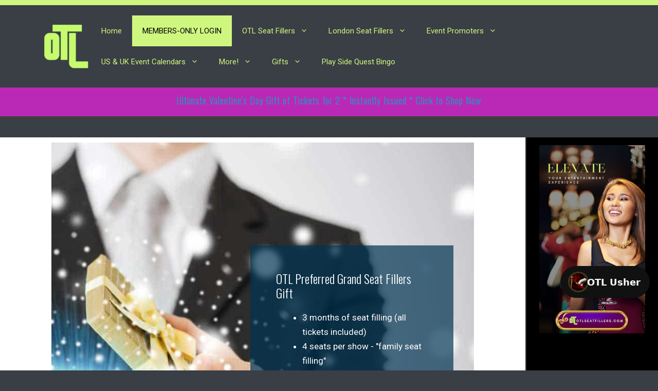

--- FILE ---
content_type: text/html; charset=UTF-8
request_url: https://otlseatfillers.com/grand-gift/
body_size: 42621
content:
<!DOCTYPE html>
<html lang="en">
<head>
	<meta charset="UTF-8">
	<meta name='robots' content='index, follow, max-image-preview:large, max-snippet:-1, max-video-preview:-1' />
<meta name="viewport" content="width=device-width, initial-scale=1"><!-- Google tag (gtag.js) consent mode dataLayer added by Site Kit -->
<script id="google_gtagjs-js-consent-mode-data-layer">
window.dataLayer = window.dataLayer || [];function gtag(){dataLayer.push(arguments);}
gtag('consent', 'default', {"ad_personalization":"denied","ad_storage":"denied","ad_user_data":"denied","analytics_storage":"denied","functionality_storage":"denied","security_storage":"denied","personalization_storage":"denied","region":["AT","BE","BG","CH","CY","CZ","DE","DK","EE","ES","FI","FR","GB","GR","HR","HU","IE","IS","IT","LI","LT","LU","LV","MT","NL","NO","PL","PT","RO","SE","SI","SK"],"wait_for_update":500});
window._googlesitekitConsentCategoryMap = {"statistics":["analytics_storage"],"marketing":["ad_storage","ad_user_data","ad_personalization"],"functional":["functionality_storage","security_storage"],"preferences":["personalization_storage"]};
window._googlesitekitConsents = {"ad_personalization":"denied","ad_storage":"denied","ad_user_data":"denied","analytics_storage":"denied","functionality_storage":"denied","security_storage":"denied","personalization_storage":"denied","region":["AT","BE","BG","CH","CY","CZ","DE","DK","EE","ES","FI","FR","GB","GR","HR","HU","IE","IS","IT","LI","LT","LU","LV","MT","NL","NO","PL","PT","RO","SE","SI","SK"],"wait_for_update":500};
</script>
<!-- End Google tag (gtag.js) consent mode dataLayer added by Site Kit -->

	<!-- This site is optimized with the Yoast SEO plugin v26.8 - https://yoast.com/product/yoast-seo-wordpress/ -->
	<title>Grand Gift - OTL Seat Fillers</title>
<link data-rocket-preload as="style" href="https://fonts.googleapis.com/css?family=Roboto%3A100%2C100italic%2C300%2C300italic%2Cregular%2Citalic%2C500%2C500italic%2C700%2C700italic%2C900%2C900italic%7COswald%3A200%2C300%2Cregular%2C500%2C600%2C700&#038;display=swap" rel="preload">
<link href="https://fonts.googleapis.com/css?family=Roboto%3A100%2C100italic%2C300%2C300italic%2Cregular%2Citalic%2C500%2C500italic%2C700%2C700italic%2C900%2C900italic%7COswald%3A200%2C300%2Cregular%2C500%2C600%2C700&#038;display=swap" media="print" onload="this.media=&#039;all&#039;" rel="stylesheet">
<noscript><link rel="stylesheet" href="https://fonts.googleapis.com/css?family=Roboto%3A100%2C100italic%2C300%2C300italic%2Cregular%2Citalic%2C500%2C500italic%2C700%2C700italic%2C900%2C900italic%7COswald%3A200%2C300%2Cregular%2C500%2C600%2C700&#038;display=swap"></noscript>
	<meta name="description" content="OTL Seat Fillers Grand Gift provides the recipient with 3 months of &quot;seat filling for 4&quot; or &quot;family seat filling&quot; - all tickets included" />
	<link rel="canonical" href="https://otlseatfillers.com/grand-gift/" />
	<meta property="og:locale" content="en_US" />
	<meta property="og:type" content="article" />
	<meta property="og:title" content="Grand Gift - OTL Seat Fillers" />
	<meta property="og:description" content="OTL Seat Fillers Grand Gift provides the recipient with 3 months of &quot;seat filling for 4&quot; or &quot;family seat filling&quot; - all tickets included" />
	<meta property="og:url" content="https://otlseatfillers.com/grand-gift/" />
	<meta property="og:site_name" content="OTL Seat Fillers" />
	<meta property="article:publisher" content="https://www.facebook.com/OTLSpotlight/" />
	<meta property="article:modified_time" content="2023-09-30T21:06:47+00:00" />
	<meta property="og:image" content="https://otlseatfillers.com/wp-content/uploads/2022/08/Giving-a-unique-seat-filler-gift.jpeg" />
	<meta property="og:image:width" content="1280" />
	<meta property="og:image:height" content="853" />
	<meta property="og:image:type" content="image/jpeg" />
	<meta name="twitter:card" content="summary_large_image" />
	<script type="application/ld+json" class="yoast-schema-graph">{"@context":"https://schema.org","@graph":[{"@type":["WebPage","ItemPage"],"@id":"https://otlseatfillers.com/grand-gift/","url":"https://otlseatfillers.com/grand-gift/","name":"Grand Gift - OTL Seat Fillers","isPartOf":{"@id":"https://otlseatfillers.com/#website"},"primaryImageOfPage":{"@id":"https://otlseatfillers.com/grand-gift/#primaryimage"},"image":{"@id":"https://otlseatfillers.com/grand-gift/#primaryimage"},"thumbnailUrl":"https://otlseatfillers.com/wp-content/uploads/2022/08/Giving-a-unique-seat-filler-gift.jpeg","datePublished":"2022-08-09T00:52:05+00:00","dateModified":"2023-09-30T21:06:47+00:00","description":"OTL Seat Fillers Grand Gift provides the recipient with 3 months of \"seat filling for 4\" or \"family seat filling\" - all tickets included","breadcrumb":{"@id":"https://otlseatfillers.com/grand-gift/#breadcrumb"},"inLanguage":"en","potentialAction":[{"@type":"ReadAction","target":["https://otlseatfillers.com/grand-gift/"]}]},{"@type":"ImageObject","inLanguage":"en","@id":"https://otlseatfillers.com/grand-gift/#primaryimage","url":"https://otlseatfillers.com/wp-content/uploads/2022/08/Giving-a-unique-seat-filler-gift.jpeg","contentUrl":"https://otlseatfillers.com/wp-content/uploads/2022/08/Giving-a-unique-seat-filler-gift.jpeg","width":1280,"height":853,"caption":"seat filler gifts, OTL gifts"},{"@type":"BreadcrumbList","@id":"https://otlseatfillers.com/grand-gift/#breadcrumb","itemListElement":[{"@type":"ListItem","position":1,"name":"Home","item":"https://otlseatfillers.com/"},{"@type":"ListItem","position":2,"name":"Grand Gift"}]},{"@type":"WebSite","@id":"https://otlseatfillers.com/#website","url":"https://otlseatfillers.com/","name":"OTL Seat Fillers","description":"We make entertainment more affordable! The official Seat Filler in the US &amp; London.","publisher":{"@id":"https://otlseatfillers.com/#organization"},"potentialAction":[{"@type":"SearchAction","target":{"@type":"EntryPoint","urlTemplate":"https://otlseatfillers.com/?s={search_term_string}"},"query-input":{"@type":"PropertyValueSpecification","valueRequired":true,"valueName":"search_term_string"}}],"inLanguage":"en"},{"@type":"Organization","@id":"https://otlseatfillers.com/#organization","name":"OTL Seat Fillers","alternateName":"OTL Seat Fillers","url":"https://otlseatfillers.com/","logo":{"@type":"ImageObject","inLanguage":"en","@id":"https://otlseatfillers.com/#/schema/logo/image/","url":"https://otlseatfillers.com/wp-content/uploads/2023/12/cropped-OTL-logo.webp","contentUrl":"https://otlseatfillers.com/wp-content/uploads/2023/12/cropped-OTL-logo.webp","width":512,"height":512,"caption":"OTL Seat Fillers"},"image":{"@id":"https://otlseatfillers.com/#/schema/logo/image/"},"sameAs":["https://www.facebook.com/OTLSpotlight/","https://www.linkedin.com/company/otlseatfillers/","https://www.pinterest.com/otlseatfillers/","https://www.youtube.com/channel/UCO52qAzBUmbYoN5VnMuyLuQ","https://www.instagram.com/otlseatfillers/","https://www.tiktok.com/@otlseatfillers"]}]}</script>
	<!-- / Yoast SEO plugin. -->


<link rel='dns-prefetch' href='//www.googletagmanager.com' />
<link rel='dns-prefetch' href='//pagead2.googlesyndication.com' />
<link href='https://fonts.gstatic.com' crossorigin rel='preconnect' />
<link href='https://fonts.googleapis.com' crossorigin rel='preconnect' />
<link rel="alternate" type="application/rss+xml" title="OTL Seat Fillers &raquo; Feed" href="https://otlseatfillers.com/feed/" />
<link rel="alternate" type="application/rss+xml" title="OTL Seat Fillers &raquo; Comments Feed" href="https://otlseatfillers.com/comments/feed/" />
<link rel="alternate" title="oEmbed (JSON)" type="application/json+oembed" href="https://otlseatfillers.com/wp-json/oembed/1.0/embed?url=https%3A%2F%2Fotlseatfillers.com%2Fgrand-gift%2F" />
<link rel="alternate" title="oEmbed (XML)" type="text/xml+oembed" href="https://otlseatfillers.com/wp-json/oembed/1.0/embed?url=https%3A%2F%2Fotlseatfillers.com%2Fgrand-gift%2F&#038;format=xml" />
<link rel="alternate" type="application/rss+xml" title="OTL Seat Fillers &raquo; Stories Feed" href="https://otlseatfillers.com/web-stories/feed/"><meta name="generator" content="Event Espresso Version 4.10.46.p" />
<!-- Meta Pixel Code -->
<script>
!function(f,b,e,v,n,t,s)
{if(f.fbq)return;n=f.fbq=function(){n.callMethod?
n.callMethod.apply(n,arguments):n.queue.push(arguments)};
if(!f._fbq)f._fbq=n;n.push=n;n.loaded=!0;n.version='2.0';
n.queue=[];t=b.createElement(e);t.async=!0;
t.src=v;s=b.getElementsByTagName(e)[0];
s.parentNode.insertBefore(t,s)}(window, document,'script',
'https://connect.facebook.net/en_US/fbevents.js');
fbq('init', '678958508237532');
fbq('track', 'PageView');
</script>
<noscript><img height="1" width="1" style="display:none"
src="https://www.facebook.com/tr?id=678958508237532&ev=PageView&noscript=1"
/></noscript>
<!-- End Meta Pixel Code --><style id='wp-img-auto-sizes-contain-inline-css'>
img:is([sizes=auto i],[sizes^="auto," i]){contain-intrinsic-size:3000px 1500px}
/*# sourceURL=wp-img-auto-sizes-contain-inline-css */
</style>

<style id='wp-block-library-inline-css'>
:root{
  --wp-block-synced-color:#7a00df;
  --wp-block-synced-color--rgb:122, 0, 223;
  --wp-bound-block-color:var(--wp-block-synced-color);
  --wp-editor-canvas-background:#ddd;
  --wp-admin-theme-color:#007cba;
  --wp-admin-theme-color--rgb:0, 124, 186;
  --wp-admin-theme-color-darker-10:#006ba1;
  --wp-admin-theme-color-darker-10--rgb:0, 107, 160.5;
  --wp-admin-theme-color-darker-20:#005a87;
  --wp-admin-theme-color-darker-20--rgb:0, 90, 135;
  --wp-admin-border-width-focus:2px;
}
@media (min-resolution:192dpi){
  :root{
    --wp-admin-border-width-focus:1.5px;
  }
}
.wp-element-button{
  cursor:pointer;
}

:root .has-very-light-gray-background-color{
  background-color:#eee;
}
:root .has-very-dark-gray-background-color{
  background-color:#313131;
}
:root .has-very-light-gray-color{
  color:#eee;
}
:root .has-very-dark-gray-color{
  color:#313131;
}
:root .has-vivid-green-cyan-to-vivid-cyan-blue-gradient-background{
  background:linear-gradient(135deg, #00d084, #0693e3);
}
:root .has-purple-crush-gradient-background{
  background:linear-gradient(135deg, #34e2e4, #4721fb 50%, #ab1dfe);
}
:root .has-hazy-dawn-gradient-background{
  background:linear-gradient(135deg, #faaca8, #dad0ec);
}
:root .has-subdued-olive-gradient-background{
  background:linear-gradient(135deg, #fafae1, #67a671);
}
:root .has-atomic-cream-gradient-background{
  background:linear-gradient(135deg, #fdd79a, #004a59);
}
:root .has-nightshade-gradient-background{
  background:linear-gradient(135deg, #330968, #31cdcf);
}
:root .has-midnight-gradient-background{
  background:linear-gradient(135deg, #020381, #2874fc);
}
:root{
  --wp--preset--font-size--normal:16px;
  --wp--preset--font-size--huge:42px;
}

.has-regular-font-size{
  font-size:1em;
}

.has-larger-font-size{
  font-size:2.625em;
}

.has-normal-font-size{
  font-size:var(--wp--preset--font-size--normal);
}

.has-huge-font-size{
  font-size:var(--wp--preset--font-size--huge);
}

.has-text-align-center{
  text-align:center;
}

.has-text-align-left{
  text-align:left;
}

.has-text-align-right{
  text-align:right;
}

.has-fit-text{
  white-space:nowrap !important;
}

#end-resizable-editor-section{
  display:none;
}

.aligncenter{
  clear:both;
}

.items-justified-left{
  justify-content:flex-start;
}

.items-justified-center{
  justify-content:center;
}

.items-justified-right{
  justify-content:flex-end;
}

.items-justified-space-between{
  justify-content:space-between;
}

.screen-reader-text{
  border:0;
  clip-path:inset(50%);
  height:1px;
  margin:-1px;
  overflow:hidden;
  padding:0;
  position:absolute;
  width:1px;
  word-wrap:normal !important;
}

.screen-reader-text:focus{
  background-color:#ddd;
  clip-path:none;
  color:#444;
  display:block;
  font-size:1em;
  height:auto;
  left:5px;
  line-height:normal;
  padding:15px 23px 14px;
  text-decoration:none;
  top:5px;
  width:auto;
  z-index:100000;
}
html :where(.has-border-color){
  border-style:solid;
}

html :where([style*=border-top-color]){
  border-top-style:solid;
}

html :where([style*=border-right-color]){
  border-right-style:solid;
}

html :where([style*=border-bottom-color]){
  border-bottom-style:solid;
}

html :where([style*=border-left-color]){
  border-left-style:solid;
}

html :where([style*=border-width]){
  border-style:solid;
}

html :where([style*=border-top-width]){
  border-top-style:solid;
}

html :where([style*=border-right-width]){
  border-right-style:solid;
}

html :where([style*=border-bottom-width]){
  border-bottom-style:solid;
}

html :where([style*=border-left-width]){
  border-left-style:solid;
}
html :where(img[class*=wp-image-]){
  height:auto;
  max-width:100%;
}
:where(figure){
  margin:0 0 1em;
}

html :where(.is-position-sticky){
  --wp-admin--admin-bar--position-offset:var(--wp-admin--admin-bar--height, 0px);
}

@media screen and (max-width:600px){
  html :where(.is-position-sticky){
    --wp-admin--admin-bar--position-offset:0px;
  }
}

/*# sourceURL=wp-block-library-inline-css */
</style><style id='wp-block-heading-inline-css'>
h1:where(.wp-block-heading).has-background,h2:where(.wp-block-heading).has-background,h3:where(.wp-block-heading).has-background,h4:where(.wp-block-heading).has-background,h5:where(.wp-block-heading).has-background,h6:where(.wp-block-heading).has-background{
  padding:1.25em 2.375em;
}
h1.has-text-align-left[style*=writing-mode]:where([style*=vertical-lr]),h1.has-text-align-right[style*=writing-mode]:where([style*=vertical-rl]),h2.has-text-align-left[style*=writing-mode]:where([style*=vertical-lr]),h2.has-text-align-right[style*=writing-mode]:where([style*=vertical-rl]),h3.has-text-align-left[style*=writing-mode]:where([style*=vertical-lr]),h3.has-text-align-right[style*=writing-mode]:where([style*=vertical-rl]),h4.has-text-align-left[style*=writing-mode]:where([style*=vertical-lr]),h4.has-text-align-right[style*=writing-mode]:where([style*=vertical-rl]),h5.has-text-align-left[style*=writing-mode]:where([style*=vertical-lr]),h5.has-text-align-right[style*=writing-mode]:where([style*=vertical-rl]),h6.has-text-align-left[style*=writing-mode]:where([style*=vertical-lr]),h6.has-text-align-right[style*=writing-mode]:where([style*=vertical-rl]){
  rotate:180deg;
}
/*# sourceURL=https://otlseatfillers.com/wp-includes/blocks/heading/style.css */
</style>
<style id='wp-block-image-inline-css'>
.wp-block-image>a,.wp-block-image>figure>a{
  display:inline-block;
}
.wp-block-image img{
  box-sizing:border-box;
  height:auto;
  max-width:100%;
  vertical-align:bottom;
}
@media not (prefers-reduced-motion){
  .wp-block-image img.hide{
    visibility:hidden;
  }
  .wp-block-image img.show{
    animation:show-content-image .4s;
  }
}
.wp-block-image[style*=border-radius] img,.wp-block-image[style*=border-radius]>a{
  border-radius:inherit;
}
.wp-block-image.has-custom-border img{
  box-sizing:border-box;
}
.wp-block-image.aligncenter{
  text-align:center;
}
.wp-block-image.alignfull>a,.wp-block-image.alignwide>a{
  width:100%;
}
.wp-block-image.alignfull img,.wp-block-image.alignwide img{
  height:auto;
  width:100%;
}
.wp-block-image .aligncenter,.wp-block-image .alignleft,.wp-block-image .alignright,.wp-block-image.aligncenter,.wp-block-image.alignleft,.wp-block-image.alignright{
  display:table;
}
.wp-block-image .aligncenter>figcaption,.wp-block-image .alignleft>figcaption,.wp-block-image .alignright>figcaption,.wp-block-image.aligncenter>figcaption,.wp-block-image.alignleft>figcaption,.wp-block-image.alignright>figcaption{
  caption-side:bottom;
  display:table-caption;
}
.wp-block-image .alignleft{
  float:left;
  margin:.5em 1em .5em 0;
}
.wp-block-image .alignright{
  float:right;
  margin:.5em 0 .5em 1em;
}
.wp-block-image .aligncenter{
  margin-left:auto;
  margin-right:auto;
}
.wp-block-image :where(figcaption){
  margin-bottom:1em;
  margin-top:.5em;
}
.wp-block-image.is-style-circle-mask img{
  border-radius:9999px;
}
@supports ((-webkit-mask-image:none) or (mask-image:none)) or (-webkit-mask-image:none){
  .wp-block-image.is-style-circle-mask img{
    border-radius:0;
    -webkit-mask-image:url('data:image/svg+xml;utf8,<svg viewBox="0 0 100 100" xmlns="http://www.w3.org/2000/svg"><circle cx="50" cy="50" r="50"/></svg>');
            mask-image:url('data:image/svg+xml;utf8,<svg viewBox="0 0 100 100" xmlns="http://www.w3.org/2000/svg"><circle cx="50" cy="50" r="50"/></svg>');
    mask-mode:alpha;
    -webkit-mask-position:center;
            mask-position:center;
    -webkit-mask-repeat:no-repeat;
            mask-repeat:no-repeat;
    -webkit-mask-size:contain;
            mask-size:contain;
  }
}

:root :where(.wp-block-image.is-style-rounded img,.wp-block-image .is-style-rounded img){
  border-radius:9999px;
}

.wp-block-image figure{
  margin:0;
}

.wp-lightbox-container{
  display:flex;
  flex-direction:column;
  position:relative;
}
.wp-lightbox-container img{
  cursor:zoom-in;
}
.wp-lightbox-container img:hover+button{
  opacity:1;
}
.wp-lightbox-container button{
  align-items:center;
  backdrop-filter:blur(16px) saturate(180%);
  background-color:#5a5a5a40;
  border:none;
  border-radius:4px;
  cursor:zoom-in;
  display:flex;
  height:20px;
  justify-content:center;
  opacity:0;
  padding:0;
  position:absolute;
  right:16px;
  text-align:center;
  top:16px;
  width:20px;
  z-index:100;
}
@media not (prefers-reduced-motion){
  .wp-lightbox-container button{
    transition:opacity .2s ease;
  }
}
.wp-lightbox-container button:focus-visible{
  outline:3px auto #5a5a5a40;
  outline:3px auto -webkit-focus-ring-color;
  outline-offset:3px;
}
.wp-lightbox-container button:hover{
  cursor:pointer;
  opacity:1;
}
.wp-lightbox-container button:focus{
  opacity:1;
}
.wp-lightbox-container button:focus,.wp-lightbox-container button:hover,.wp-lightbox-container button:not(:hover):not(:active):not(.has-background){
  background-color:#5a5a5a40;
  border:none;
}

.wp-lightbox-overlay{
  box-sizing:border-box;
  cursor:zoom-out;
  height:100vh;
  left:0;
  overflow:hidden;
  position:fixed;
  top:0;
  visibility:hidden;
  width:100%;
  z-index:100000;
}
.wp-lightbox-overlay .close-button{
  align-items:center;
  cursor:pointer;
  display:flex;
  justify-content:center;
  min-height:40px;
  min-width:40px;
  padding:0;
  position:absolute;
  right:calc(env(safe-area-inset-right) + 16px);
  top:calc(env(safe-area-inset-top) + 16px);
  z-index:5000000;
}
.wp-lightbox-overlay .close-button:focus,.wp-lightbox-overlay .close-button:hover,.wp-lightbox-overlay .close-button:not(:hover):not(:active):not(.has-background){
  background:none;
  border:none;
}
.wp-lightbox-overlay .lightbox-image-container{
  height:var(--wp--lightbox-container-height);
  left:50%;
  overflow:hidden;
  position:absolute;
  top:50%;
  transform:translate(-50%, -50%);
  transform-origin:top left;
  width:var(--wp--lightbox-container-width);
  z-index:9999999999;
}
.wp-lightbox-overlay .wp-block-image{
  align-items:center;
  box-sizing:border-box;
  display:flex;
  height:100%;
  justify-content:center;
  margin:0;
  position:relative;
  transform-origin:0 0;
  width:100%;
  z-index:3000000;
}
.wp-lightbox-overlay .wp-block-image img{
  height:var(--wp--lightbox-image-height);
  min-height:var(--wp--lightbox-image-height);
  min-width:var(--wp--lightbox-image-width);
  width:var(--wp--lightbox-image-width);
}
.wp-lightbox-overlay .wp-block-image figcaption{
  display:none;
}
.wp-lightbox-overlay button{
  background:none;
  border:none;
}
.wp-lightbox-overlay .scrim{
  background-color:#fff;
  height:100%;
  opacity:.9;
  position:absolute;
  width:100%;
  z-index:2000000;
}
.wp-lightbox-overlay.active{
  visibility:visible;
}
@media not (prefers-reduced-motion){
  .wp-lightbox-overlay.active{
    animation:turn-on-visibility .25s both;
  }
  .wp-lightbox-overlay.active img{
    animation:turn-on-visibility .35s both;
  }
  .wp-lightbox-overlay.show-closing-animation:not(.active){
    animation:turn-off-visibility .35s both;
  }
  .wp-lightbox-overlay.show-closing-animation:not(.active) img{
    animation:turn-off-visibility .25s both;
  }
  .wp-lightbox-overlay.zoom.active{
    animation:none;
    opacity:1;
    visibility:visible;
  }
  .wp-lightbox-overlay.zoom.active .lightbox-image-container{
    animation:lightbox-zoom-in .4s;
  }
  .wp-lightbox-overlay.zoom.active .lightbox-image-container img{
    animation:none;
  }
  .wp-lightbox-overlay.zoom.active .scrim{
    animation:turn-on-visibility .4s forwards;
  }
  .wp-lightbox-overlay.zoom.show-closing-animation:not(.active){
    animation:none;
  }
  .wp-lightbox-overlay.zoom.show-closing-animation:not(.active) .lightbox-image-container{
    animation:lightbox-zoom-out .4s;
  }
  .wp-lightbox-overlay.zoom.show-closing-animation:not(.active) .lightbox-image-container img{
    animation:none;
  }
  .wp-lightbox-overlay.zoom.show-closing-animation:not(.active) .scrim{
    animation:turn-off-visibility .4s forwards;
  }
}

@keyframes show-content-image{
  0%{
    visibility:hidden;
  }
  99%{
    visibility:hidden;
  }
  to{
    visibility:visible;
  }
}
@keyframes turn-on-visibility{
  0%{
    opacity:0;
  }
  to{
    opacity:1;
  }
}
@keyframes turn-off-visibility{
  0%{
    opacity:1;
    visibility:visible;
  }
  99%{
    opacity:0;
    visibility:visible;
  }
  to{
    opacity:0;
    visibility:hidden;
  }
}
@keyframes lightbox-zoom-in{
  0%{
    transform:translate(calc((-100vw + var(--wp--lightbox-scrollbar-width))/2 + var(--wp--lightbox-initial-left-position)), calc(-50vh + var(--wp--lightbox-initial-top-position))) scale(var(--wp--lightbox-scale));
  }
  to{
    transform:translate(-50%, -50%) scale(1);
  }
}
@keyframes lightbox-zoom-out{
  0%{
    transform:translate(-50%, -50%) scale(1);
    visibility:visible;
  }
  99%{
    visibility:visible;
  }
  to{
    transform:translate(calc((-100vw + var(--wp--lightbox-scrollbar-width))/2 + var(--wp--lightbox-initial-left-position)), calc(-50vh + var(--wp--lightbox-initial-top-position))) scale(var(--wp--lightbox-scale));
    visibility:hidden;
  }
}
/*# sourceURL=https://otlseatfillers.com/wp-includes/blocks/image/style.css */
</style>
<style id='wp-block-latest-posts-inline-css'>
.wp-block-latest-posts{
  box-sizing:border-box;
}
.wp-block-latest-posts.alignleft{
  margin-right:2em;
}
.wp-block-latest-posts.alignright{
  margin-left:2em;
}
.wp-block-latest-posts.wp-block-latest-posts__list{
  list-style:none;
}
.wp-block-latest-posts.wp-block-latest-posts__list li{
  clear:both;
  overflow-wrap:break-word;
}
.wp-block-latest-posts.is-grid{
  display:flex;
  flex-wrap:wrap;
}
.wp-block-latest-posts.is-grid li{
  margin:0 1.25em 1.25em 0;
  width:100%;
}
@media (min-width:600px){
  .wp-block-latest-posts.columns-2 li{
    width:calc(50% - .625em);
  }
  .wp-block-latest-posts.columns-2 li:nth-child(2n){
    margin-right:0;
  }
  .wp-block-latest-posts.columns-3 li{
    width:calc(33.33333% - .83333em);
  }
  .wp-block-latest-posts.columns-3 li:nth-child(3n){
    margin-right:0;
  }
  .wp-block-latest-posts.columns-4 li{
    width:calc(25% - .9375em);
  }
  .wp-block-latest-posts.columns-4 li:nth-child(4n){
    margin-right:0;
  }
  .wp-block-latest-posts.columns-5 li{
    width:calc(20% - 1em);
  }
  .wp-block-latest-posts.columns-5 li:nth-child(5n){
    margin-right:0;
  }
  .wp-block-latest-posts.columns-6 li{
    width:calc(16.66667% - 1.04167em);
  }
  .wp-block-latest-posts.columns-6 li:nth-child(6n){
    margin-right:0;
  }
}

:root :where(.wp-block-latest-posts.is-grid){
  padding:0;
}
:root :where(.wp-block-latest-posts.wp-block-latest-posts__list){
  padding-left:0;
}

.wp-block-latest-posts__post-author,.wp-block-latest-posts__post-date{
  display:block;
  font-size:.8125em;
}

.wp-block-latest-posts__post-excerpt,.wp-block-latest-posts__post-full-content{
  margin-bottom:1em;
  margin-top:.5em;
}

.wp-block-latest-posts__featured-image a{
  display:inline-block;
}
.wp-block-latest-posts__featured-image img{
  height:auto;
  max-width:100%;
  width:auto;
}
.wp-block-latest-posts__featured-image.alignleft{
  float:left;
  margin-right:1em;
}
.wp-block-latest-posts__featured-image.alignright{
  float:right;
  margin-left:1em;
}
.wp-block-latest-posts__featured-image.aligncenter{
  margin-bottom:1em;
  text-align:center;
}
/*# sourceURL=https://otlseatfillers.com/wp-includes/blocks/latest-posts/style.css */
</style>
<style id='wp-block-list-inline-css'>
ol,ul{
  box-sizing:border-box;
}

:root :where(.wp-block-list.has-background){
  padding:1.25em 2.375em;
}
/*# sourceURL=https://otlseatfillers.com/wp-includes/blocks/list/style.css */
</style>
<style id='wp-block-embed-inline-css'>
.wp-block-embed.alignleft,.wp-block-embed.alignright,.wp-block[data-align=left]>[data-type="core/embed"],.wp-block[data-align=right]>[data-type="core/embed"]{
  max-width:360px;
  width:100%;
}
.wp-block-embed.alignleft .wp-block-embed__wrapper,.wp-block-embed.alignright .wp-block-embed__wrapper,.wp-block[data-align=left]>[data-type="core/embed"] .wp-block-embed__wrapper,.wp-block[data-align=right]>[data-type="core/embed"] .wp-block-embed__wrapper{
  min-width:280px;
}

.wp-block-cover .wp-block-embed{
  min-height:240px;
  min-width:320px;
}

.wp-block-embed{
  overflow-wrap:break-word;
}
.wp-block-embed :where(figcaption){
  margin-bottom:1em;
  margin-top:.5em;
}
.wp-block-embed iframe{
  max-width:100%;
}

.wp-block-embed__wrapper{
  position:relative;
}

.wp-embed-responsive .wp-has-aspect-ratio .wp-block-embed__wrapper:before{
  content:"";
  display:block;
  padding-top:50%;
}
.wp-embed-responsive .wp-has-aspect-ratio iframe{
  bottom:0;
  height:100%;
  left:0;
  position:absolute;
  right:0;
  top:0;
  width:100%;
}

.wp-embed-responsive .wp-embed-aspect-21-9 .wp-block-embed__wrapper:before{
  padding-top:42.85%;
}
.wp-embed-responsive .wp-embed-aspect-18-9 .wp-block-embed__wrapper:before{
  padding-top:50%;
}
.wp-embed-responsive .wp-embed-aspect-16-9 .wp-block-embed__wrapper:before{
  padding-top:56.25%;
}
.wp-embed-responsive .wp-embed-aspect-4-3 .wp-block-embed__wrapper:before{
  padding-top:75%;
}
.wp-embed-responsive .wp-embed-aspect-1-1 .wp-block-embed__wrapper:before{
  padding-top:100%;
}
.wp-embed-responsive .wp-embed-aspect-9-16 .wp-block-embed__wrapper:before{
  padding-top:177.77%;
}
.wp-embed-responsive .wp-embed-aspect-1-2 .wp-block-embed__wrapper:before{
  padding-top:200%;
}
/*# sourceURL=https://otlseatfillers.com/wp-includes/blocks/embed/style.css */
</style>
<style id='wp-block-paragraph-inline-css'>
.is-small-text{
  font-size:.875em;
}

.is-regular-text{
  font-size:1em;
}

.is-large-text{
  font-size:2.25em;
}

.is-larger-text{
  font-size:3em;
}

.has-drop-cap:not(:focus):first-letter{
  float:left;
  font-size:8.4em;
  font-style:normal;
  font-weight:100;
  line-height:.68;
  margin:.05em .1em 0 0;
  text-transform:uppercase;
}

body.rtl .has-drop-cap:not(:focus):first-letter{
  float:none;
  margin-left:.1em;
}

p.has-drop-cap.has-background{
  overflow:hidden;
}

:root :where(p.has-background){
  padding:1.25em 2.375em;
}

:where(p.has-text-color:not(.has-link-color)) a{
  color:inherit;
}

p.has-text-align-left[style*="writing-mode:vertical-lr"],p.has-text-align-right[style*="writing-mode:vertical-rl"]{
  rotate:180deg;
}
/*# sourceURL=https://otlseatfillers.com/wp-includes/blocks/paragraph/style.css */
</style>
<style id='wp-block-social-links-inline-css'>
.wp-block-social-links{
  background:none;
  box-sizing:border-box;
  margin-left:0;
  padding-left:0;
  padding-right:0;
  text-indent:0;
}
.wp-block-social-links .wp-social-link a,.wp-block-social-links .wp-social-link a:hover{
  border-bottom:0;
  box-shadow:none;
  text-decoration:none;
}
.wp-block-social-links .wp-social-link svg{
  height:1em;
  width:1em;
}
.wp-block-social-links .wp-social-link span:not(.screen-reader-text){
  font-size:.65em;
  margin-left:.5em;
  margin-right:.5em;
}
.wp-block-social-links.has-small-icon-size{
  font-size:16px;
}
.wp-block-social-links,.wp-block-social-links.has-normal-icon-size{
  font-size:24px;
}
.wp-block-social-links.has-large-icon-size{
  font-size:36px;
}
.wp-block-social-links.has-huge-icon-size{
  font-size:48px;
}
.wp-block-social-links.aligncenter{
  display:flex;
  justify-content:center;
}
.wp-block-social-links.alignright{
  justify-content:flex-end;
}

.wp-block-social-link{
  border-radius:9999px;
  display:block;
}
@media not (prefers-reduced-motion){
  .wp-block-social-link{
    transition:transform .1s ease;
  }
}
.wp-block-social-link{
  height:auto;
}
.wp-block-social-link a{
  align-items:center;
  display:flex;
  line-height:0;
}
.wp-block-social-link:hover{
  transform:scale(1.1);
}

.wp-block-social-links .wp-block-social-link.wp-social-link{
  display:inline-block;
  margin:0;
  padding:0;
}
.wp-block-social-links .wp-block-social-link.wp-social-link .wp-block-social-link-anchor,.wp-block-social-links .wp-block-social-link.wp-social-link .wp-block-social-link-anchor svg,.wp-block-social-links .wp-block-social-link.wp-social-link .wp-block-social-link-anchor:active,.wp-block-social-links .wp-block-social-link.wp-social-link .wp-block-social-link-anchor:hover,.wp-block-social-links .wp-block-social-link.wp-social-link .wp-block-social-link-anchor:visited{
  color:currentColor;
  fill:currentColor;
}

:where(.wp-block-social-links:not(.is-style-logos-only)) .wp-social-link{
  background-color:#f0f0f0;
  color:#444;
}
:where(.wp-block-social-links:not(.is-style-logos-only)) .wp-social-link-amazon{
  background-color:#f90;
  color:#fff;
}
:where(.wp-block-social-links:not(.is-style-logos-only)) .wp-social-link-bandcamp{
  background-color:#1ea0c3;
  color:#fff;
}
:where(.wp-block-social-links:not(.is-style-logos-only)) .wp-social-link-behance{
  background-color:#0757fe;
  color:#fff;
}
:where(.wp-block-social-links:not(.is-style-logos-only)) .wp-social-link-bluesky{
  background-color:#0a7aff;
  color:#fff;
}
:where(.wp-block-social-links:not(.is-style-logos-only)) .wp-social-link-codepen{
  background-color:#1e1f26;
  color:#fff;
}
:where(.wp-block-social-links:not(.is-style-logos-only)) .wp-social-link-deviantart{
  background-color:#02e49b;
  color:#fff;
}
:where(.wp-block-social-links:not(.is-style-logos-only)) .wp-social-link-discord{
  background-color:#5865f2;
  color:#fff;
}
:where(.wp-block-social-links:not(.is-style-logos-only)) .wp-social-link-dribbble{
  background-color:#e94c89;
  color:#fff;
}
:where(.wp-block-social-links:not(.is-style-logos-only)) .wp-social-link-dropbox{
  background-color:#4280ff;
  color:#fff;
}
:where(.wp-block-social-links:not(.is-style-logos-only)) .wp-social-link-etsy{
  background-color:#f45800;
  color:#fff;
}
:where(.wp-block-social-links:not(.is-style-logos-only)) .wp-social-link-facebook{
  background-color:#0866ff;
  color:#fff;
}
:where(.wp-block-social-links:not(.is-style-logos-only)) .wp-social-link-fivehundredpx{
  background-color:#000;
  color:#fff;
}
:where(.wp-block-social-links:not(.is-style-logos-only)) .wp-social-link-flickr{
  background-color:#0461dd;
  color:#fff;
}
:where(.wp-block-social-links:not(.is-style-logos-only)) .wp-social-link-foursquare{
  background-color:#e65678;
  color:#fff;
}
:where(.wp-block-social-links:not(.is-style-logos-only)) .wp-social-link-github{
  background-color:#24292d;
  color:#fff;
}
:where(.wp-block-social-links:not(.is-style-logos-only)) .wp-social-link-goodreads{
  background-color:#eceadd;
  color:#382110;
}
:where(.wp-block-social-links:not(.is-style-logos-only)) .wp-social-link-google{
  background-color:#ea4434;
  color:#fff;
}
:where(.wp-block-social-links:not(.is-style-logos-only)) .wp-social-link-gravatar{
  background-color:#1d4fc4;
  color:#fff;
}
:where(.wp-block-social-links:not(.is-style-logos-only)) .wp-social-link-instagram{
  background-color:#f00075;
  color:#fff;
}
:where(.wp-block-social-links:not(.is-style-logos-only)) .wp-social-link-lastfm{
  background-color:#e21b24;
  color:#fff;
}
:where(.wp-block-social-links:not(.is-style-logos-only)) .wp-social-link-linkedin{
  background-color:#0d66c2;
  color:#fff;
}
:where(.wp-block-social-links:not(.is-style-logos-only)) .wp-social-link-mastodon{
  background-color:#3288d4;
  color:#fff;
}
:where(.wp-block-social-links:not(.is-style-logos-only)) .wp-social-link-medium{
  background-color:#000;
  color:#fff;
}
:where(.wp-block-social-links:not(.is-style-logos-only)) .wp-social-link-meetup{
  background-color:#f6405f;
  color:#fff;
}
:where(.wp-block-social-links:not(.is-style-logos-only)) .wp-social-link-patreon{
  background-color:#000;
  color:#fff;
}
:where(.wp-block-social-links:not(.is-style-logos-only)) .wp-social-link-pinterest{
  background-color:#e60122;
  color:#fff;
}
:where(.wp-block-social-links:not(.is-style-logos-only)) .wp-social-link-pocket{
  background-color:#ef4155;
  color:#fff;
}
:where(.wp-block-social-links:not(.is-style-logos-only)) .wp-social-link-reddit{
  background-color:#ff4500;
  color:#fff;
}
:where(.wp-block-social-links:not(.is-style-logos-only)) .wp-social-link-skype{
  background-color:#0478d7;
  color:#fff;
}
:where(.wp-block-social-links:not(.is-style-logos-only)) .wp-social-link-snapchat{
  background-color:#fefc00;
  color:#fff;
  stroke:#000;
}
:where(.wp-block-social-links:not(.is-style-logos-only)) .wp-social-link-soundcloud{
  background-color:#ff5600;
  color:#fff;
}
:where(.wp-block-social-links:not(.is-style-logos-only)) .wp-social-link-spotify{
  background-color:#1bd760;
  color:#fff;
}
:where(.wp-block-social-links:not(.is-style-logos-only)) .wp-social-link-telegram{
  background-color:#2aabee;
  color:#fff;
}
:where(.wp-block-social-links:not(.is-style-logos-only)) .wp-social-link-threads{
  background-color:#000;
  color:#fff;
}
:where(.wp-block-social-links:not(.is-style-logos-only)) .wp-social-link-tiktok{
  background-color:#000;
  color:#fff;
}
:where(.wp-block-social-links:not(.is-style-logos-only)) .wp-social-link-tumblr{
  background-color:#011835;
  color:#fff;
}
:where(.wp-block-social-links:not(.is-style-logos-only)) .wp-social-link-twitch{
  background-color:#6440a4;
  color:#fff;
}
:where(.wp-block-social-links:not(.is-style-logos-only)) .wp-social-link-twitter{
  background-color:#1da1f2;
  color:#fff;
}
:where(.wp-block-social-links:not(.is-style-logos-only)) .wp-social-link-vimeo{
  background-color:#1eb7ea;
  color:#fff;
}
:where(.wp-block-social-links:not(.is-style-logos-only)) .wp-social-link-vk{
  background-color:#4680c2;
  color:#fff;
}
:where(.wp-block-social-links:not(.is-style-logos-only)) .wp-social-link-wordpress{
  background-color:#3499cd;
  color:#fff;
}
:where(.wp-block-social-links:not(.is-style-logos-only)) .wp-social-link-whatsapp{
  background-color:#25d366;
  color:#fff;
}
:where(.wp-block-social-links:not(.is-style-logos-only)) .wp-social-link-x{
  background-color:#000;
  color:#fff;
}
:where(.wp-block-social-links:not(.is-style-logos-only)) .wp-social-link-yelp{
  background-color:#d32422;
  color:#fff;
}
:where(.wp-block-social-links:not(.is-style-logos-only)) .wp-social-link-youtube{
  background-color:red;
  color:#fff;
}

:where(.wp-block-social-links.is-style-logos-only) .wp-social-link{
  background:none;
}
:where(.wp-block-social-links.is-style-logos-only) .wp-social-link svg{
  height:1.25em;
  width:1.25em;
}
:where(.wp-block-social-links.is-style-logos-only) .wp-social-link-amazon{
  color:#f90;
}
:where(.wp-block-social-links.is-style-logos-only) .wp-social-link-bandcamp{
  color:#1ea0c3;
}
:where(.wp-block-social-links.is-style-logos-only) .wp-social-link-behance{
  color:#0757fe;
}
:where(.wp-block-social-links.is-style-logos-only) .wp-social-link-bluesky{
  color:#0a7aff;
}
:where(.wp-block-social-links.is-style-logos-only) .wp-social-link-codepen{
  color:#1e1f26;
}
:where(.wp-block-social-links.is-style-logos-only) .wp-social-link-deviantart{
  color:#02e49b;
}
:where(.wp-block-social-links.is-style-logos-only) .wp-social-link-discord{
  color:#5865f2;
}
:where(.wp-block-social-links.is-style-logos-only) .wp-social-link-dribbble{
  color:#e94c89;
}
:where(.wp-block-social-links.is-style-logos-only) .wp-social-link-dropbox{
  color:#4280ff;
}
:where(.wp-block-social-links.is-style-logos-only) .wp-social-link-etsy{
  color:#f45800;
}
:where(.wp-block-social-links.is-style-logos-only) .wp-social-link-facebook{
  color:#0866ff;
}
:where(.wp-block-social-links.is-style-logos-only) .wp-social-link-fivehundredpx{
  color:#000;
}
:where(.wp-block-social-links.is-style-logos-only) .wp-social-link-flickr{
  color:#0461dd;
}
:where(.wp-block-social-links.is-style-logos-only) .wp-social-link-foursquare{
  color:#e65678;
}
:where(.wp-block-social-links.is-style-logos-only) .wp-social-link-github{
  color:#24292d;
}
:where(.wp-block-social-links.is-style-logos-only) .wp-social-link-goodreads{
  color:#382110;
}
:where(.wp-block-social-links.is-style-logos-only) .wp-social-link-google{
  color:#ea4434;
}
:where(.wp-block-social-links.is-style-logos-only) .wp-social-link-gravatar{
  color:#1d4fc4;
}
:where(.wp-block-social-links.is-style-logos-only) .wp-social-link-instagram{
  color:#f00075;
}
:where(.wp-block-social-links.is-style-logos-only) .wp-social-link-lastfm{
  color:#e21b24;
}
:where(.wp-block-social-links.is-style-logos-only) .wp-social-link-linkedin{
  color:#0d66c2;
}
:where(.wp-block-social-links.is-style-logos-only) .wp-social-link-mastodon{
  color:#3288d4;
}
:where(.wp-block-social-links.is-style-logos-only) .wp-social-link-medium{
  color:#000;
}
:where(.wp-block-social-links.is-style-logos-only) .wp-social-link-meetup{
  color:#f6405f;
}
:where(.wp-block-social-links.is-style-logos-only) .wp-social-link-patreon{
  color:#000;
}
:where(.wp-block-social-links.is-style-logos-only) .wp-social-link-pinterest{
  color:#e60122;
}
:where(.wp-block-social-links.is-style-logos-only) .wp-social-link-pocket{
  color:#ef4155;
}
:where(.wp-block-social-links.is-style-logos-only) .wp-social-link-reddit{
  color:#ff4500;
}
:where(.wp-block-social-links.is-style-logos-only) .wp-social-link-skype{
  color:#0478d7;
}
:where(.wp-block-social-links.is-style-logos-only) .wp-social-link-snapchat{
  color:#fff;
  stroke:#000;
}
:where(.wp-block-social-links.is-style-logos-only) .wp-social-link-soundcloud{
  color:#ff5600;
}
:where(.wp-block-social-links.is-style-logos-only) .wp-social-link-spotify{
  color:#1bd760;
}
:where(.wp-block-social-links.is-style-logos-only) .wp-social-link-telegram{
  color:#2aabee;
}
:where(.wp-block-social-links.is-style-logos-only) .wp-social-link-threads{
  color:#000;
}
:where(.wp-block-social-links.is-style-logos-only) .wp-social-link-tiktok{
  color:#000;
}
:where(.wp-block-social-links.is-style-logos-only) .wp-social-link-tumblr{
  color:#011835;
}
:where(.wp-block-social-links.is-style-logos-only) .wp-social-link-twitch{
  color:#6440a4;
}
:where(.wp-block-social-links.is-style-logos-only) .wp-social-link-twitter{
  color:#1da1f2;
}
:where(.wp-block-social-links.is-style-logos-only) .wp-social-link-vimeo{
  color:#1eb7ea;
}
:where(.wp-block-social-links.is-style-logos-only) .wp-social-link-vk{
  color:#4680c2;
}
:where(.wp-block-social-links.is-style-logos-only) .wp-social-link-whatsapp{
  color:#25d366;
}
:where(.wp-block-social-links.is-style-logos-only) .wp-social-link-wordpress{
  color:#3499cd;
}
:where(.wp-block-social-links.is-style-logos-only) .wp-social-link-x{
  color:#000;
}
:where(.wp-block-social-links.is-style-logos-only) .wp-social-link-yelp{
  color:#d32422;
}
:where(.wp-block-social-links.is-style-logos-only) .wp-social-link-youtube{
  color:red;
}

.wp-block-social-links.is-style-pill-shape .wp-social-link{
  width:auto;
}

:root :where(.wp-block-social-links .wp-social-link a){
  padding:.25em;
}

:root :where(.wp-block-social-links.is-style-logos-only .wp-social-link a){
  padding:0;
}

:root :where(.wp-block-social-links.is-style-pill-shape .wp-social-link a){
  padding-left:.6666666667em;
  padding-right:.6666666667em;
}

.wp-block-social-links:not(.has-icon-color):not(.has-icon-background-color) .wp-social-link-snapchat .wp-block-social-link-label{
  color:#000;
}
/*# sourceURL=https://otlseatfillers.com/wp-includes/blocks/social-links/style.css */
</style>
<style id='wp-block-spacer-inline-css'>
.wp-block-spacer{
  clear:both;
}
/*# sourceURL=https://otlseatfillers.com/wp-includes/blocks/spacer/style.css */
</style>
<style id='global-styles-inline-css'>
:root{--wp--preset--aspect-ratio--square: 1;--wp--preset--aspect-ratio--4-3: 4/3;--wp--preset--aspect-ratio--3-4: 3/4;--wp--preset--aspect-ratio--3-2: 3/2;--wp--preset--aspect-ratio--2-3: 2/3;--wp--preset--aspect-ratio--16-9: 16/9;--wp--preset--aspect-ratio--9-16: 9/16;--wp--preset--color--black: #000000;--wp--preset--color--cyan-bluish-gray: #abb8c3;--wp--preset--color--white: #ffffff;--wp--preset--color--pale-pink: #f78da7;--wp--preset--color--vivid-red: #cf2e2e;--wp--preset--color--luminous-vivid-orange: #ff6900;--wp--preset--color--luminous-vivid-amber: #fcb900;--wp--preset--color--light-green-cyan: #7bdcb5;--wp--preset--color--vivid-green-cyan: #00d084;--wp--preset--color--pale-cyan-blue: #8ed1fc;--wp--preset--color--vivid-cyan-blue: #0693e3;--wp--preset--color--vivid-purple: #9b51e0;--wp--preset--color--contrast: var(--contrast);--wp--preset--color--contrast-2: var(--contrast-2);--wp--preset--color--contrast-3: var(--contrast-3);--wp--preset--color--base: var(--base);--wp--preset--color--base-2: var(--base-2);--wp--preset--color--base-3: var(--base-3);--wp--preset--color--accent: var(--accent);--wp--preset--gradient--vivid-cyan-blue-to-vivid-purple: linear-gradient(135deg,rgb(6,147,227) 0%,rgb(155,81,224) 100%);--wp--preset--gradient--light-green-cyan-to-vivid-green-cyan: linear-gradient(135deg,rgb(122,220,180) 0%,rgb(0,208,130) 100%);--wp--preset--gradient--luminous-vivid-amber-to-luminous-vivid-orange: linear-gradient(135deg,rgb(252,185,0) 0%,rgb(255,105,0) 100%);--wp--preset--gradient--luminous-vivid-orange-to-vivid-red: linear-gradient(135deg,rgb(255,105,0) 0%,rgb(207,46,46) 100%);--wp--preset--gradient--very-light-gray-to-cyan-bluish-gray: linear-gradient(135deg,rgb(238,238,238) 0%,rgb(169,184,195) 100%);--wp--preset--gradient--cool-to-warm-spectrum: linear-gradient(135deg,rgb(74,234,220) 0%,rgb(151,120,209) 20%,rgb(207,42,186) 40%,rgb(238,44,130) 60%,rgb(251,105,98) 80%,rgb(254,248,76) 100%);--wp--preset--gradient--blush-light-purple: linear-gradient(135deg,rgb(255,206,236) 0%,rgb(152,150,240) 100%);--wp--preset--gradient--blush-bordeaux: linear-gradient(135deg,rgb(254,205,165) 0%,rgb(254,45,45) 50%,rgb(107,0,62) 100%);--wp--preset--gradient--luminous-dusk: linear-gradient(135deg,rgb(255,203,112) 0%,rgb(199,81,192) 50%,rgb(65,88,208) 100%);--wp--preset--gradient--pale-ocean: linear-gradient(135deg,rgb(255,245,203) 0%,rgb(182,227,212) 50%,rgb(51,167,181) 100%);--wp--preset--gradient--electric-grass: linear-gradient(135deg,rgb(202,248,128) 0%,rgb(113,206,126) 100%);--wp--preset--gradient--midnight: linear-gradient(135deg,rgb(2,3,129) 0%,rgb(40,116,252) 100%);--wp--preset--font-size--small: 13px;--wp--preset--font-size--medium: 20px;--wp--preset--font-size--large: 36px;--wp--preset--font-size--x-large: 42px;--wp--preset--spacing--20: 0.44rem;--wp--preset--spacing--30: 0.67rem;--wp--preset--spacing--40: 1rem;--wp--preset--spacing--50: 1.5rem;--wp--preset--spacing--60: 2.25rem;--wp--preset--spacing--70: 3.38rem;--wp--preset--spacing--80: 5.06rem;--wp--preset--shadow--natural: 6px 6px 9px rgba(0, 0, 0, 0.2);--wp--preset--shadow--deep: 12px 12px 50px rgba(0, 0, 0, 0.4);--wp--preset--shadow--sharp: 6px 6px 0px rgba(0, 0, 0, 0.2);--wp--preset--shadow--outlined: 6px 6px 0px -3px rgb(255, 255, 255), 6px 6px rgb(0, 0, 0);--wp--preset--shadow--crisp: 6px 6px 0px rgb(0, 0, 0);}:where(.is-layout-flex){gap: 0.5em;}:where(.is-layout-grid){gap: 0.5em;}body .is-layout-flex{display: flex;}.is-layout-flex{flex-wrap: wrap;align-items: center;}.is-layout-flex > :is(*, div){margin: 0;}body .is-layout-grid{display: grid;}.is-layout-grid > :is(*, div){margin: 0;}:where(.wp-block-columns.is-layout-flex){gap: 2em;}:where(.wp-block-columns.is-layout-grid){gap: 2em;}:where(.wp-block-post-template.is-layout-flex){gap: 1.25em;}:where(.wp-block-post-template.is-layout-grid){gap: 1.25em;}.has-black-color{color: var(--wp--preset--color--black) !important;}.has-cyan-bluish-gray-color{color: var(--wp--preset--color--cyan-bluish-gray) !important;}.has-white-color{color: var(--wp--preset--color--white) !important;}.has-pale-pink-color{color: var(--wp--preset--color--pale-pink) !important;}.has-vivid-red-color{color: var(--wp--preset--color--vivid-red) !important;}.has-luminous-vivid-orange-color{color: var(--wp--preset--color--luminous-vivid-orange) !important;}.has-luminous-vivid-amber-color{color: var(--wp--preset--color--luminous-vivid-amber) !important;}.has-light-green-cyan-color{color: var(--wp--preset--color--light-green-cyan) !important;}.has-vivid-green-cyan-color{color: var(--wp--preset--color--vivid-green-cyan) !important;}.has-pale-cyan-blue-color{color: var(--wp--preset--color--pale-cyan-blue) !important;}.has-vivid-cyan-blue-color{color: var(--wp--preset--color--vivid-cyan-blue) !important;}.has-vivid-purple-color{color: var(--wp--preset--color--vivid-purple) !important;}.has-black-background-color{background-color: var(--wp--preset--color--black) !important;}.has-cyan-bluish-gray-background-color{background-color: var(--wp--preset--color--cyan-bluish-gray) !important;}.has-white-background-color{background-color: var(--wp--preset--color--white) !important;}.has-pale-pink-background-color{background-color: var(--wp--preset--color--pale-pink) !important;}.has-vivid-red-background-color{background-color: var(--wp--preset--color--vivid-red) !important;}.has-luminous-vivid-orange-background-color{background-color: var(--wp--preset--color--luminous-vivid-orange) !important;}.has-luminous-vivid-amber-background-color{background-color: var(--wp--preset--color--luminous-vivid-amber) !important;}.has-light-green-cyan-background-color{background-color: var(--wp--preset--color--light-green-cyan) !important;}.has-vivid-green-cyan-background-color{background-color: var(--wp--preset--color--vivid-green-cyan) !important;}.has-pale-cyan-blue-background-color{background-color: var(--wp--preset--color--pale-cyan-blue) !important;}.has-vivid-cyan-blue-background-color{background-color: var(--wp--preset--color--vivid-cyan-blue) !important;}.has-vivid-purple-background-color{background-color: var(--wp--preset--color--vivid-purple) !important;}.has-black-border-color{border-color: var(--wp--preset--color--black) !important;}.has-cyan-bluish-gray-border-color{border-color: var(--wp--preset--color--cyan-bluish-gray) !important;}.has-white-border-color{border-color: var(--wp--preset--color--white) !important;}.has-pale-pink-border-color{border-color: var(--wp--preset--color--pale-pink) !important;}.has-vivid-red-border-color{border-color: var(--wp--preset--color--vivid-red) !important;}.has-luminous-vivid-orange-border-color{border-color: var(--wp--preset--color--luminous-vivid-orange) !important;}.has-luminous-vivid-amber-border-color{border-color: var(--wp--preset--color--luminous-vivid-amber) !important;}.has-light-green-cyan-border-color{border-color: var(--wp--preset--color--light-green-cyan) !important;}.has-vivid-green-cyan-border-color{border-color: var(--wp--preset--color--vivid-green-cyan) !important;}.has-pale-cyan-blue-border-color{border-color: var(--wp--preset--color--pale-cyan-blue) !important;}.has-vivid-cyan-blue-border-color{border-color: var(--wp--preset--color--vivid-cyan-blue) !important;}.has-vivid-purple-border-color{border-color: var(--wp--preset--color--vivid-purple) !important;}.has-vivid-cyan-blue-to-vivid-purple-gradient-background{background: var(--wp--preset--gradient--vivid-cyan-blue-to-vivid-purple) !important;}.has-light-green-cyan-to-vivid-green-cyan-gradient-background{background: var(--wp--preset--gradient--light-green-cyan-to-vivid-green-cyan) !important;}.has-luminous-vivid-amber-to-luminous-vivid-orange-gradient-background{background: var(--wp--preset--gradient--luminous-vivid-amber-to-luminous-vivid-orange) !important;}.has-luminous-vivid-orange-to-vivid-red-gradient-background{background: var(--wp--preset--gradient--luminous-vivid-orange-to-vivid-red) !important;}.has-very-light-gray-to-cyan-bluish-gray-gradient-background{background: var(--wp--preset--gradient--very-light-gray-to-cyan-bluish-gray) !important;}.has-cool-to-warm-spectrum-gradient-background{background: var(--wp--preset--gradient--cool-to-warm-spectrum) !important;}.has-blush-light-purple-gradient-background{background: var(--wp--preset--gradient--blush-light-purple) !important;}.has-blush-bordeaux-gradient-background{background: var(--wp--preset--gradient--blush-bordeaux) !important;}.has-luminous-dusk-gradient-background{background: var(--wp--preset--gradient--luminous-dusk) !important;}.has-pale-ocean-gradient-background{background: var(--wp--preset--gradient--pale-ocean) !important;}.has-electric-grass-gradient-background{background: var(--wp--preset--gradient--electric-grass) !important;}.has-midnight-gradient-background{background: var(--wp--preset--gradient--midnight) !important;}.has-small-font-size{font-size: var(--wp--preset--font-size--small) !important;}.has-medium-font-size{font-size: var(--wp--preset--font-size--medium) !important;}.has-large-font-size{font-size: var(--wp--preset--font-size--large) !important;}.has-x-large-font-size{font-size: var(--wp--preset--font-size--x-large) !important;}
/*# sourceURL=global-styles-inline-css */
</style>
<style id='core-block-supports-inline-css'>
/**
 * Core styles: block-supports
 */
.wp-elements-28b2c211d4ea4072542660df0852ac07 a:where(:not(.wp-element-button)) {
	color: var(--wp--preset--color--base-3);
}
.wp-elements-337b377927386c61a36b04fc8a19a59b a:where(:not(.wp-element-button)) {
	color: var(--wp--preset--color--base-3);
}
.wp-elements-441cf3e72ef36afda0ac2dedc981610b a:where(:not(.wp-element-button)) {
	color: var(--wp--preset--color--base-3);
}
.wp-elements-5e9fa828df3714247b71232621f9af14 a:where(:not(.wp-element-button)) {
	color: var(--wp--preset--color--base-3);
}
.wp-elements-ae22abc111a2f766c7f9c8f948a155d7 a:where(:not(.wp-element-button)) {
	color: var(--wp--preset--color--accent);
}

/*# sourceURL=core-block-supports-inline-css */
</style>

<style id='classic-theme-styles-inline-css'>
/**
 * These rules are needed for backwards compatibility.
 * They should match the button element rules in the base theme.json file.
 */
.wp-block-button__link {
	color: #ffffff;
	background-color: #32373c;
	border-radius: 9999px; /* 100% causes an oval, but any explicit but really high value retains the pill shape. */

	/* This needs a low specificity so it won't override the rules from the button element if defined in theme.json. */
	box-shadow: none;
	text-decoration: none;

	/* The extra 2px are added to size solids the same as the outline versions.*/
	padding: calc(0.667em + 2px) calc(1.333em + 2px);

	font-size: 1.125em;
}

.wp-block-file__button {
	background: #32373c;
	color: #ffffff;
	text-decoration: none;
}

/*# sourceURL=/wp-includes/css/classic-themes.css */
</style>
<link data-minify="1" rel='stylesheet' id='generate-style-css' href='https://otlseatfillers.com/wp-content/cache/min/1/wp-content/themes/generatepress/assets/css/main.css?ver=1769029021' media='all' />
<style id='generate-style-inline-css'>
body{background-color:#3a3e45;color:#222222;}a{color:#00b0c4;}a:hover, a:focus, a:active{color:var(--accent);}.grid-container{max-width:1375px;}.wp-block-group__inner-container{max-width:1375px;margin-left:auto;margin-right:auto;}.site-header .header-image{width:130px;}:root{--contrast:#3a3e45;--contrast-2:#575760;--contrast-3:#b2b2be;--base:#f0f0f0;--base-2:#f7f8f9;--base-3:#ffffff;--accent:#cff780;}:root .has-contrast-color{color:var(--contrast);}:root .has-contrast-background-color{background-color:var(--contrast);}:root .has-contrast-2-color{color:var(--contrast-2);}:root .has-contrast-2-background-color{background-color:var(--contrast-2);}:root .has-contrast-3-color{color:var(--contrast-3);}:root .has-contrast-3-background-color{background-color:var(--contrast-3);}:root .has-base-color{color:var(--base);}:root .has-base-background-color{background-color:var(--base);}:root .has-base-2-color{color:var(--base-2);}:root .has-base-2-background-color{background-color:var(--base-2);}:root .has-base-3-color{color:var(--base-3);}:root .has-base-3-background-color{background-color:var(--base-3);}:root .has-accent-color{color:var(--accent);}:root .has-accent-background-color{background-color:var(--accent);}body, button, input, select, textarea{font-family:"Roboto", sans-serif;}body{line-height:1.7;}p{margin-bottom:2.3em;}.entry-content > [class*="wp-block-"]:not(:last-child):not(.wp-block-heading){margin-bottom:2.3em;}.main-title{font-family:"Century Gothic";}.site-description{font-family:"Century Gothic";}.main-navigation .main-nav ul ul li a{font-size:14px;}.widget-title{font-size:17px;}.sidebar .widget, .footer-widgets .widget{font-size:15px;}button:not(.menu-toggle),html input[type="button"],input[type="reset"],input[type="submit"],.button,.wp-block-button .wp-block-button__link{font-size:18px;}h1{font-family:"Oswald", sans-serif;font-weight:400;font-size:40px;}h2{font-family:"Oswald", sans-serif;font-weight:400;}h3{font-family:"Oswald", sans-serif;font-weight:300;font-size:24px;}h4{font-family:"Oswald", sans-serif;font-weight:300;font-size:19px;line-height:1.2em;}h5{font-family:"Oswald", sans-serif;font-size:18px;}h6{font-family:"Oswald", sans-serif;}@media (max-width:768px){.main-title{font-size:20px;}h1{font-size:29px;}h2{font-size:27px;}h3{font-size:24px;}h4{font-size:22px;}h5{font-size:19px;}}.top-bar{background-color:#000000;color:#ffffff;}.top-bar a{color:#ffffff;}.top-bar a:hover{color:#303030;}.site-header{background-color:#3a3e45;}.site-header a{color:var(--accent);}.site-header a:hover{color:var(--accent);}.main-title a,.main-title a:hover{color:#222222;}.site-description{color:#757575;}.mobile-menu-control-wrapper .menu-toggle,.mobile-menu-control-wrapper .menu-toggle:hover,.mobile-menu-control-wrapper .menu-toggle:focus,.has-inline-mobile-toggle #site-navigation.toggled{background-color:rgba(0, 0, 0, 0.02);}.main-navigation,.main-navigation ul ul{background-color:#3a3e45;}.main-navigation .main-nav ul li a, .main-navigation .menu-toggle, .main-navigation .menu-bar-items{color:#cff780;}.main-navigation .main-nav ul li:not([class*="current-menu-"]):hover > a, .main-navigation .main-nav ul li:not([class*="current-menu-"]):focus > a, .main-navigation .main-nav ul li.sfHover:not([class*="current-menu-"]) > a, .main-navigation .menu-bar-item:hover > a, .main-navigation .menu-bar-item.sfHover > a{color:#7a8896;background-color:var(--contrast);}button.menu-toggle:hover,button.menu-toggle:focus{color:#cff780;}.main-navigation .main-nav ul li[class*="current-menu-"] > a{color:#92e6d6;background-color:var(--contrast);}.navigation-search input[type="search"],.navigation-search input[type="search"]:active, .navigation-search input[type="search"]:focus, .main-navigation .main-nav ul li.search-item.active > a, .main-navigation .menu-bar-items .search-item.active > a{color:#7a8896;background-color:var(--contrast);}.main-navigation ul ul{background-color:#3a3e45;}.main-navigation .main-nav ul ul li a{color:var(--base-3);}.main-navigation .main-nav ul ul li:not([class*="current-menu-"]):hover > a,.main-navigation .main-nav ul ul li:not([class*="current-menu-"]):focus > a, .main-navigation .main-nav ul ul li.sfHover:not([class*="current-menu-"]) > a{color:var(--base-3);background-color:var(--contrast);}.main-navigation .main-nav ul ul li[class*="current-menu-"] > a{color:var(--base-3);background-color:var(--contrast);}.separate-containers .inside-article, .separate-containers .comments-area, .separate-containers .page-header, .one-container .container, .separate-containers .paging-navigation, .inside-page-header{background-color:#ffffff;}.inside-article a,.paging-navigation a,.comments-area a,.page-header a{color:#00b0c4;}.inside-article a:hover,.paging-navigation a:hover,.comments-area a:hover,.page-header a:hover{color:var(--accent);}.entry-title a{color:var(--contrast);}.entry-title a:hover{color:#55555e;}.entry-meta{color:#595959;}.sidebar .widget{color:var(--base-3);background-color:#000000;}.sidebar .widget a{color:var(--accent);}.sidebar .widget .widget-title{color:var(--base-3);}.footer-widgets{background-color:var(--contrast);}.footer-widgets .widget-title{color:#3a3e45;}.site-info{color:#ffffff;background-color:#55555e;}.site-info a{color:#ffffff;}.site-info a:hover{color:#d3d3d3;}.footer-bar .widget_nav_menu .current-menu-item a{color:#d3d3d3;}input[type="text"],input[type="email"],input[type="url"],input[type="password"],input[type="search"],input[type="tel"],input[type="number"],textarea,select{color:#666666;background-color:#fafafa;border-color:#cccccc;}input[type="text"]:focus,input[type="email"]:focus,input[type="url"]:focus,input[type="password"]:focus,input[type="search"]:focus,input[type="tel"]:focus,input[type="number"]:focus,textarea:focus,select:focus{color:#666666;background-color:#ffffff;border-color:#bfbfbf;}button,html input[type="button"],input[type="reset"],input[type="submit"],a.button,a.wp-block-button__link:not(.has-background){color:var(--base-3);background-color:var(--contrast-3);}button:hover,html input[type="button"]:hover,input[type="reset"]:hover,input[type="submit"]:hover,a.button:hover,button:focus,html input[type="button"]:focus,input[type="reset"]:focus,input[type="submit"]:focus,a.button:focus,a.wp-block-button__link:not(.has-background):active,a.wp-block-button__link:not(.has-background):focus,a.wp-block-button__link:not(.has-background):hover{color:var(--base-2);background-color:#545560;}a.generate-back-to-top{background-color:rgba( 0,0,0,0.4 );color:#ffffff;}a.generate-back-to-top:hover,a.generate-back-to-top:focus{background-color:rgba( 0,0,0,0.6 );color:#ffffff;}:root{--gp-search-modal-bg-color:var(--base-3);--gp-search-modal-text-color:var(--contrast);--gp-search-modal-overlay-bg-color:rgba(0,0,0,0.2);}@media (max-width: 768px){.main-navigation .menu-bar-item:hover > a, .main-navigation .menu-bar-item.sfHover > a{background:none;color:#cff780;}}.inside-header{padding:20px 80px 20px 80px;}.nav-below-header .main-navigation .inside-navigation.grid-container, .nav-above-header .main-navigation .inside-navigation.grid-container{padding:0px 60px 0px 60px;}.separate-containers .inside-article, .separate-containers .comments-area, .separate-containers .page-header, .separate-containers .paging-navigation, .one-container .site-content, .inside-page-header{padding:10px 100px 10px 100px;}.site-main .wp-block-group__inner-container{padding:10px 100px 10px 100px;}.separate-containers .paging-navigation{padding-top:20px;padding-bottom:20px;}.entry-content .alignwide, body:not(.no-sidebar) .entry-content .alignfull{margin-left:-100px;width:calc(100% + 200px);max-width:calc(100% + 200px);}.one-container.right-sidebar .site-main,.one-container.both-right .site-main{margin-right:100px;}.one-container.left-sidebar .site-main,.one-container.both-left .site-main{margin-left:100px;}.one-container.both-sidebars .site-main{margin:0px 100px 0px 100px;}.sidebar .widget, .page-header, .widget-area .main-navigation, .site-main > *{margin-bottom:2px;}.separate-containers .site-main{margin:2px;}.both-right .inside-left-sidebar,.both-left .inside-left-sidebar{margin-right:1px;}.both-right .inside-right-sidebar,.both-left .inside-right-sidebar{margin-left:1px;}.one-container.archive .post:not(:last-child):not(.is-loop-template-item), .one-container.blog .post:not(:last-child):not(.is-loop-template-item){padding-bottom:10px;}.separate-containers .featured-image{margin-top:2px;}.separate-containers .inside-right-sidebar, .separate-containers .inside-left-sidebar{margin-top:2px;margin-bottom:2px;}.rtl .menu-item-has-children .dropdown-menu-toggle{padding-left:20px;}.rtl .main-navigation .main-nav ul li.menu-item-has-children > a{padding-right:20px;}.widget-area .widget{padding:0px;}@media (max-width:768px){.separate-containers .inside-article, .separate-containers .comments-area, .separate-containers .page-header, .separate-containers .paging-navigation, .one-container .site-content, .inside-page-header{padding:30px;}.site-main .wp-block-group__inner-container{padding:30px;}.inside-top-bar{padding-right:30px;padding-left:30px;}.inside-header{padding-right:30px;padding-left:30px;}.widget-area .widget{padding-top:30px;padding-right:30px;padding-bottom:30px;padding-left:30px;}.footer-widgets-container{padding-top:30px;padding-right:30px;padding-bottom:30px;padding-left:30px;}.inside-site-info{padding-right:30px;padding-left:30px;}.entry-content .alignwide, body:not(.no-sidebar) .entry-content .alignfull{margin-left:-30px;width:calc(100% + 60px);max-width:calc(100% + 60px);}.one-container .site-main .paging-navigation{margin-bottom:2px;}}/* End cached CSS */.is-right-sidebar{width:20%;}.is-left-sidebar{width:25%;}.site-content .content-area{width:80%;}@media (max-width: 768px){.main-navigation .menu-toggle,.sidebar-nav-mobile:not(#sticky-placeholder){display:block;}.main-navigation ul,.gen-sidebar-nav,.main-navigation:not(.slideout-navigation):not(.toggled) .main-nav > ul,.has-inline-mobile-toggle #site-navigation .inside-navigation > *:not(.navigation-search):not(.main-nav){display:none;}.nav-align-right .inside-navigation,.nav-align-center .inside-navigation{justify-content:space-between;}.has-inline-mobile-toggle .mobile-menu-control-wrapper{display:flex;flex-wrap:wrap;}.has-inline-mobile-toggle .inside-header{flex-direction:row;text-align:left;flex-wrap:wrap;}.has-inline-mobile-toggle .header-widget,.has-inline-mobile-toggle #site-navigation{flex-basis:100%;}.nav-float-left .has-inline-mobile-toggle #site-navigation{order:10;}}
.dynamic-author-image-rounded{border-radius:100%;}.dynamic-featured-image, .dynamic-author-image{vertical-align:middle;}.one-container.blog .dynamic-content-template:not(:last-child), .one-container.archive .dynamic-content-template:not(:last-child){padding-bottom:0px;}.dynamic-entry-excerpt > p:last-child{margin-bottom:0px;}
.navigation-branding .main-title{font-weight:bold;text-transform:none;font-size:25px;font-family:"Century Gothic";}@media (max-width: 768px){.navigation-branding .main-title{font-size:20px;}}
@media (max-width: 768px){.main-navigation .main-nav ul li a,.main-navigation .menu-toggle,.main-navigation .mobile-bar-items a,.main-navigation .menu-bar-item > a{line-height:79px;}.main-navigation .site-logo.navigation-logo img, .mobile-header-navigation .site-logo.mobile-header-logo img, .navigation-search input[type="search"]{height:79px;}}
/*# sourceURL=generate-style-inline-css */
</style>
<link data-minify="1" rel='stylesheet' id='generatechild-style-css' href='https://otlseatfillers.com/wp-content/cache/min/1/wp-content/themes/generatepress-child/style.css?ver=1769029021' media='all' />
<link data-minify="1" rel='stylesheet' id='generate-widget-areas-css' href='https://otlseatfillers.com/wp-content/cache/min/1/wp-content/themes/generatepress/assets/css/components/widget-areas.css?ver=1769029021' media='all' />
<link data-minify="1" rel='stylesheet' id='generate-child-css' href='https://otlseatfillers.com/wp-content/cache/min/1/wp-content/themes/generatepress-child/style.css?ver=1769029021' media='all' />
<link data-minify="1" rel='stylesheet' id='tablepress-default-css' href='https://otlseatfillers.com/wp-content/cache/min/1/wp-content/plugins/tablepress/css/build/default.css?ver=1769029021' media='all' />
<link data-minify="1" rel='stylesheet' id='tablepress-custom-css' href='https://otlseatfillers.com/wp-content/cache/min/1/wp-content/tablepress-custom.css?ver=1769029021' media='all' />
<style id='generateblocks-inline-css'>
.gb-container-cce11c4f{background-image:url(https://otlseatfillers.com/wp-content/uploads/2022/08/Giving-a-unique-seat-filler-gift.jpeg);background-repeat:no-repeat;background-position:right top;background-size:cover;}.gb-container-cce11c4f > .gb-inside-container{padding:200px 40px;max-width:1375px;margin-left:auto;margin-right:auto;}.gb-grid-wrapper > .gb-grid-column-cce11c4f > .gb-container{display:flex;flex-direction:column;height:100%;}.gb-container-cce11c4f.gb-has-dynamic-bg{background-image:var(--background-url);}.gb-container-cce11c4f.gb-no-dynamic-bg{background-image:none;}.gb-container-434ad884{background-color:rgba(0, 52, 82, 0.7);color:#ffffff;}.gb-container-434ad884 > .gb-inside-container{padding:50px;}.gb-grid-wrapper > .gb-grid-column-434ad884{width:55%;}.gb-grid-wrapper > .gb-grid-column-434ad884 > .gb-container{display:flex;flex-direction:column;height:100%;}.gb-container-1d8e549b{background-image:linear-gradient(90deg, rgba(12, 110, 68, 0.84), var(--accent));}.gb-container-1d8e549b > .gb-inside-container{padding-top:25px;padding-bottom:25px;max-width:799px;margin-left:auto;margin-right:auto;}.gb-grid-wrapper > .gb-grid-column-1d8e549b > .gb-container{display:flex;flex-direction:column;height:100%;}.gb-container-08b3f739 > .gb-inside-container{max-width:700px;margin-left:auto;margin-right:auto;}.gb-grid-wrapper > .gb-grid-column-08b3f739 > .gb-container{display:flex;flex-direction:column;height:100%;}.gb-container-640fb803{display:flex;flex-direction:column;align-items:center;justify-content:flex-start;padding-top:5px;padding-right:25px;padding-left:25px;background-color:#000000;}.gb-container-a96846d0{display:flex;flex-direction:column;align-items:center;justify-content:flex-start;margin-top:10px;margin-bottom:10px;}.gb-container-716b5452{padding-top:25px;padding-bottom:25px;}.gb-container-5bb00365{display:flex;flex-direction:column;align-items:center;justify-content:center;padding-top:10px;padding-bottom:10px;}.gb-container-65935ac5{padding-bottom:25px;background-color:var(--base-3);}.gb-container-5c51f010{background-color:#000000;color:var(--accent);}.gb-container-f072d4d2{display:flex;flex-direction:column;align-items:center;justify-content:flex-start;margin-top:10px;margin-bottom:10px;}.gb-container-ec4f73d0{display:flex;flex-direction:column;align-items:center;justify-content:flex-start;margin-top:10px;margin-bottom:10px;}.gb-container-c2059e9f{max-width:300px;display:block;flex-direction:column;align-items:center;justify-content:flex-start;margin-top:5px;}.gb-container-c6ae5254{display:flex;flex-direction:column;align-items:center;justify-content:center;margin-top:10px;margin-bottom:10px;}.gb-container-f73b3e08{display:flex;flex-direction:column;align-items:center;justify-content:flex-start;padding-right:10px;padding-left:10px;margin-top:10px;margin-bottom:10px;}.gb-container-5549de8a{margin-top:-100px;background-color:var(--contrast);}.gb-container-df85b0d1{margin-top:-50px;background-color:#3a3e45;position:relative;overflow:hidden;position:relative;}.gb-container-df85b0d1:before{content:"";background-image:url(https://otlseatfillers.com/wp-content/uploads/2021/11/OTL-Seat-Fillers-Local-Seat-Filling.jpeg);background-repeat:no-repeat;background-position:center center;background-size:cover;z-index:0;position:absolute;top:0;right:0;bottom:0;left:0;transition:inherit;pointer-events:none;opacity:0.2;}.gb-container-df85b0d1 > .gb-inside-container{padding:200px 20px 50px;max-width:1375px;margin-left:auto;margin-right:auto;z-index:1;position:relative;}.gb-grid-wrapper > .gb-grid-column-df85b0d1 > .gb-container{display:flex;flex-direction:column;height:100%;}.gb-container-df85b0d1 > .gb-shapes .gb-shape-1{color:var(--contrast);z-index:2;position:absolute;overflow:hidden;pointer-events:none;line-height:0;left:0;right:0;top:-1px;transform:scaleY(-1) scaleX(-1);}.gb-container-df85b0d1 > .gb-shapes .gb-shape-1 svg{height:140px;width:calc(100% + 1.3px);fill:currentColor;position:relative;left:50%;transform:translateX(-50%);min-width:100%;}.gb-container-df85b0d1 > .gb-shapes .gb-shape-2{color:rgba(0, 69, 125, 0.15);z-index:1;position:absolute;overflow:hidden;pointer-events:none;line-height:0;left:0;right:0;top:-1px;transform:scaleY(-1);}.gb-container-df85b0d1 > .gb-shapes .gb-shape-2 svg{height:180px;width:130%;fill:currentColor;position:relative;left:50%;transform:translateX(-50%);min-width:100%;}.gb-container-df85b0d1 > .gb-shapes .gb-shape-3{color:rgba(0, 69, 125, 0.35);position:absolute;overflow:hidden;pointer-events:none;line-height:0;left:0;right:0;top:-1px;transform:scaleY(-1) scaleX(-1);}.gb-container-df85b0d1 > .gb-shapes .gb-shape-3 svg{height:220px;width:calc(100% + 1.3px);fill:currentColor;position:relative;left:50%;transform:translateX(-50%);min-width:100%;}.gb-container-df85b0d1.gb-has-dynamic-bg:before{background-image:var(--background-url);}.gb-container-df85b0d1.gb-no-dynamic-bg:before{background-image:none;}.gb-container-67f4907e > .gb-inside-container{padding:0;}.gb-grid-wrapper > .gb-grid-column-67f4907e{width:25%;}.gb-grid-wrapper > .gb-grid-column-67f4907e > .gb-container{justify-content:center;display:flex;flex-direction:column;height:100%;}.gb-container-9f982824{border-left:2px solid #00d084;}.gb-container-9f982824 > .gb-inside-container{padding:0 0 0 30px;}.gb-grid-wrapper > .gb-grid-column-9f982824{width:25%;}.gb-grid-wrapper > .gb-grid-column-9f982824 > .gb-container{display:flex;flex-direction:column;height:100%;}.gb-container-51e2bcb8{border-left:2px solid #00d084;}.gb-container-51e2bcb8 > .gb-inside-container{padding:0 0 0 30px;}.gb-grid-wrapper > .gb-grid-column-51e2bcb8{width:25%;}.gb-grid-wrapper > .gb-grid-column-51e2bcb8 > .gb-container{display:flex;flex-direction:column;height:100%;}.gb-container-1735ec9f{border-left:2px solid #00d084;}.gb-container-1735ec9f > .gb-inside-container{padding:0 0 0 30px;}.gb-grid-wrapper > .gb-grid-column-1735ec9f{width:25%;}.gb-grid-wrapper > .gb-grid-column-1735ec9f > .gb-container{display:flex;flex-direction:column;height:100%;}.gb-container-6cefb451{display:flex;flex-direction:column;align-items:center;justify-content:center;text-align:center;}.gb-container-ac81e5f8{background-color:#000000;}.gb-container-b260b23b{max-width:1375px;margin-right:auto;margin-left:auto;}.gb-container-c699736d{text-align:center;padding-top:30px;}.gb-grid-wrapper > .gb-grid-column-c699736d{width:33%;}.gb-container-5e56d70f{text-align:center;padding-top:30px;}.gb-grid-wrapper > .gb-grid-column-5e56d70f{width:33%;}.gb-container-99d241d5{text-align:center;padding-top:30px;}.gb-grid-wrapper > .gb-grid-column-99d241d5{width:33%;}.gb-container-fb49e3ad{background-color:#ba29b5;}.gb-container-0bb672db{display:flex;flex-direction:column;align-items:center;justify-content:center;padding-top:15px;}.gb-grid-wrapper-e0565736{display:flex;flex-wrap:wrap;justify-content:flex-end;margin-left:-30px;}.gb-grid-wrapper-e0565736 > .gb-grid-column{box-sizing:border-box;padding-left:30px;}.gb-grid-wrapper-1f9744c6{display:flex;flex-wrap:wrap;align-items:center;margin-left:-120px;}.gb-grid-wrapper-1f9744c6 > .gb-grid-column{box-sizing:border-box;padding-left:120px;}.gb-grid-wrapper-92afdddf{display:flex;flex-wrap:wrap;}.gb-grid-wrapper-92afdddf > .gb-grid-column{box-sizing:border-box;}h3.gb-headline-a69e3e90{color:#ffffff;}p.gb-headline-941ae17a{display:inline-block;font-size:16px;line-height:1.7em;margin-bottom:0px;color:#ffffff;}p.gb-headline-941ae17a a{color:#cff780;}p.gb-headline-80cc77d0{display:inline-block;font-size:16px;line-height:1.7em;margin-bottom:0px;color:#ffffff;}p.gb-headline-80cc77d0 a{color:#cff780;}p.gb-headline-f548e54e{display:inline-block;font-size:16px;line-height:1.7em;margin-bottom:0px;color:#ffffff;}p.gb-headline-f548e54e a{color:#cff780;}p.gb-headline-9c1a9f76{display:inline-block;font-size:16px;line-height:1.7em;margin-bottom:0px;color:#ffffff;}p.gb-headline-9c1a9f76 a{color:#cff780;}p.gb-headline-f8bf2fd6{display:inline-block;font-size:16px;line-height:1.7em;margin-bottom:0px;color:#ffffff;}p.gb-headline-f8bf2fd6 a{color:#cff780;}p.gb-headline-59fa8744{display:inline-block;font-size:16px;line-height:1.7em;margin-bottom:0px;color:#ffffff;}p.gb-headline-59fa8744 a{color:#cff780;}p.gb-headline-e773b242{display:inline-block;font-size:16px;line-height:1.7em;margin-bottom:0px;color:#ffffff;}p.gb-headline-e773b242 a{color:#cff780;}p.gb-headline-ec1b4e6c{display:inline-block;font-size:16px;line-height:1.7em;margin-bottom:0px;color:#ffffff;}p.gb-headline-ec1b4e6c a{color:#cff780;}p.gb-headline-bb5da184{font-size:14px;text-align:center;margin-top:100px;color:#ffffff;}h2.gb-headline-68bbe0c0{color:var(--base-3);}.gb-button-wrapper{display:flex;flex-wrap:wrap;align-items:flex-start;justify-content:flex-start;clear:both;}.gb-button-wrapper-6d3e3552{justify-content:center;}.gb-button-wrapper a.gb-button-f0dfe01a{display:inline-flex;align-items:center;justify-content:center;text-align:center;padding:15px 20px;background-color:#0366d6;color:#ffffff;text-decoration:none;}.gb-button-wrapper a.gb-button-f0dfe01a:hover, .gb-button-wrapper a.gb-button-f0dfe01a:active, .gb-button-wrapper a.gb-button-f0dfe01a:focus{background-color:#222222;color:#ffffff;}a.gb-button-4791f283{display:inline-flex;align-items:center;justify-content:center;text-align:center;padding:10px 65px 10px 75px;border-radius:25px;background-color:var(--accent);color:var(--contrast-2);text-decoration:none;}a.gb-button-4791f283:hover, a.gb-button-4791f283:active, a.gb-button-4791f283:focus{background-color:#6c98b3;color:#ffffff;}a.gb-button-6eb32f3f{display:inline-flex;align-items:center;justify-content:center;text-align:center;padding:10px 65px 10px 75px;border-radius:25px;background-color:var(--accent);color:var(--contrast-2);text-decoration:none;}a.gb-button-6eb32f3f:hover, a.gb-button-6eb32f3f:active, a.gb-button-6eb32f3f:focus{background-color:#6c98b3;color:#ffffff;}a.gb-button-c2351c10{display:inline-flex;align-items:center;justify-content:center;text-align:center;padding:5px 25px;border-radius:25px;background-color:var(--accent);color:var(--contrast-2);text-decoration:none;}a.gb-button-c2351c10:hover, a.gb-button-c2351c10:active, a.gb-button-c2351c10:focus{background-color:#6c98b3;color:#ffffff;}@media (max-width: 1024px) {.gb-grid-wrapper > .gb-grid-column-434ad884{width:75%;}.gb-grid-wrapper > .gb-grid-column-67f4907e{width:50%;}.gb-grid-wrapper > .gb-grid-column-9f982824{width:50%;}.gb-grid-wrapper > .gb-grid-column-51e2bcb8{width:50%;}.gb-grid-wrapper > .gb-grid-column-1735ec9f{width:50%;}.gb-grid-wrapper-e0565736{justify-content:center;}.gb-grid-wrapper-1f9744c6 > .gb-grid-column{padding-bottom:60px;}}@media (max-width: 767px) {.gb-grid-wrapper > .gb-grid-column-434ad884{width:100%;}.gb-container-716b5452{padding-top:25px;padding-bottom:25px;}.gb-container-df85b0d1 > .gb-shapes .gb-shape-1 svg{height:100px;width:150%;}.gb-container-df85b0d1 > .gb-shapes .gb-shape-2 svg{height:150px;width:150%;}.gb-container-df85b0d1 > .gb-shapes .gb-shape-3 svg{height:150px;width:150%;}.gb-grid-wrapper > .gb-grid-column-67f4907e{width:100%;}.gb-container-9f982824{text-align:left;border-left:0px solid #00d084;}.gb-container-9f982824 > .gb-inside-container{padding-left:0px;}.gb-grid-wrapper > .gb-grid-column-9f982824{width:100%;}.gb-container-51e2bcb8{text-align:left;border-left:0px solid #00d084;}.gb-container-51e2bcb8 > .gb-inside-container{padding-left:0px;}.gb-grid-wrapper > .gb-grid-column-51e2bcb8{width:100%;}.gb-container-1735ec9f{text-align:left;border-left:0px solid #00d084;}.gb-container-1735ec9f > .gb-inside-container{padding-left:0px;}.gb-grid-wrapper > .gb-grid-column-1735ec9f{width:100%;}.gb-grid-wrapper > .gb-grid-column-c699736d{width:100%;}.gb-grid-wrapper > .gb-grid-column-5e56d70f{width:100%;}.gb-grid-wrapper > .gb-grid-column-99d241d5{width:100%;}p.gb-headline-bb5da184{text-align:left;}}:root{--gb-container-width:1375px;}.gb-container .wp-block-image img{vertical-align:middle;}.gb-grid-wrapper .wp-block-image{margin-bottom:0;}.gb-highlight{background:none;}.gb-shape{line-height:0;}
/*# sourceURL=generateblocks-inline-css */
</style>
<link data-minify="1" rel='stylesheet' id='generate-offside-css' href='https://otlseatfillers.com/wp-content/cache/min/1/wp-content/plugins/gp-premium/menu-plus/functions/css/offside.css?ver=1769029021' media='all' />
<style id='generate-offside-inline-css'>
:root{--gp-slideout-width:265px;}.slideout-navigation.main-navigation .main-nav ul li a{font-weight:400;text-transform:none;}.slideout-navigation.main-navigation.do-overlay .main-nav ul ul li a{font-size:1em;}.slideout-navigation, .slideout-navigation a{color:#cff780;}.slideout-navigation button.slideout-exit{color:#cff780;padding-left:20px;padding-right:20px;}.slide-opened nav.toggled .menu-toggle:before{display:none;}@media (max-width: 768px){.menu-bar-item.slideout-toggle{display:none;}}
/*# sourceURL=generate-offside-inline-css */
</style>
<link data-minify="1" rel='stylesheet' id='generate-navigation-branding-css' href='https://otlseatfillers.com/wp-content/cache/min/1/wp-content/plugins/gp-premium/menu-plus/functions/css/navigation-branding-flex.css?ver=1769029021' media='all' />
<style id='generate-navigation-branding-inline-css'>
@media (max-width: 768px){.site-header, #site-navigation, #sticky-navigation{display:none !important;opacity:0.0;}#mobile-header{display:block !important;width:100% !important;}#mobile-header .main-nav > ul{display:none;}#mobile-header.toggled .main-nav > ul, #mobile-header .menu-toggle, #mobile-header .mobile-bar-items{display:block;}#mobile-header .main-nav{-ms-flex:0 0 100%;flex:0 0 100%;-webkit-box-ordinal-group:5;-ms-flex-order:4;order:4;}}.main-navigation.has-branding .inside-navigation.grid-container, .main-navigation.has-branding.grid-container .inside-navigation:not(.grid-container){padding:0px 100px 0px 100px;}.main-navigation.has-branding:not(.grid-container) .inside-navigation:not(.grid-container) .navigation-branding{margin-left:10px;}.navigation-branding img, .site-logo.mobile-header-logo img{height:60px;width:auto;}.navigation-branding .main-title{line-height:60px;}@media (max-width: 768px){.main-navigation.has-branding.nav-align-center .menu-bar-items, .main-navigation.has-sticky-branding.navigation-stick.nav-align-center .menu-bar-items{margin-left:auto;}.navigation-branding{margin-right:auto;margin-left:10px;}.navigation-branding .main-title, .mobile-header-navigation .site-logo{margin-left:10px;}.main-navigation.has-branding .inside-navigation.grid-container{padding:0px;}.navigation-branding img, .site-logo.mobile-header-logo{height:79px;}.navigation-branding .main-title{line-height:79px;}}
/*# sourceURL=generate-navigation-branding-inline-css */
</style>
<link rel='stylesheet' id='ws-plugin--s2member-css' href='https://otlseatfillers.com/wp-content/plugins/s2member/s2member-o.php?ws_plugin__s2member_css=1&#038;qcABC=1&#038;ver=260101-220421-3831679686' media='all' />
<script src="https://otlseatfillers.com/wp-includes/js/jquery/jquery.js?ver=3.7.1" id="jquery-core-js"></script>
<script data-minify="1" src="https://otlseatfillers.com/wp-content/cache/min/1/wp-includes/js/jquery/jquery-migrate.js?ver=1769029021" id="jquery-migrate-js"></script>
<!-- Global site tag (gtag.js) - Google Ads: 975787479 -->
<script async src="https://www.googletagmanager.com/gtag/js?id=AW-975787479"></script>
<script>
  window.dataLayer = window.dataLayer || [];
  function gtag(){dataLayer.push(arguments);}
  gtag('js', new Date());

  gtag('config', 'AW-975787479');
</script>
<link rel="https://api.w.org/" href="https://otlseatfillers.com/wp-json/" /><link rel="alternate" title="JSON" type="application/json" href="https://otlseatfillers.com/wp-json/wp/v2/pages/344304" /><link rel="EditURI" type="application/rsd+xml" title="RSD" href="https://otlseatfillers.com/xmlrpc.php?rsd" />
<meta name="generator" content="Site Kit by Google 1.171.0" />
<!-- Google AdSense meta tags added by Site Kit -->
<meta name="google-adsense-platform-account" content="ca-host-pub-2644536267352236">
<meta name="google-adsense-platform-domain" content="sitekit.withgoogle.com">
<!-- End Google AdSense meta tags added by Site Kit -->
<style type="text/css" media="all">

	/* CMA inline styles */
    .cma_sticky_background {
        background: #EEEEEE !important;
    }
            /* CMA Custom CSS */
    
</style>

<!-- Global site tag (gtag.js) - Google Analytics -->
<script async src="https://www.googletagmanager.com/gtag/js?id=UA-196607944-1"></script>
<script>
  window.dataLayer = window.dataLayer || [];
  function gtag(){dataLayer.push(arguments);}
  gtag('js', new Date());

  gtag('config', 'UA-196607944-1');
</script>
<script>
  (function(w, d, t, h, s, n) {
    w.FlodeskObject = n;
    var fn = function() {
      (w[n].q = w[n].q || []).push(arguments);
    };
    w[n] = w[n] || fn;
    var f = d.getElementsByTagName(t)[0];
    var v = '?v=' + Math.floor(new Date().getTime() / (120 * 1000)) * 60;
    var sm = d.createElement(t);
    sm.async = true;
    sm.type = 'module';
    sm.src = h + s + '.mjs' + v;
    f.parentNode.insertBefore(sm, f);
    var sn = d.createElement(t);
    sn.async = true;
    sn.noModule = true;
    sn.src = h + s + '.js' + v;
    f.parentNode.insertBefore(sn, f);
  })(window, document, 'script', 'https://assets.flodesk.com', '/universal', 'fd');
</script><script>
  (function() {
    try {
      var q = new URLSearchParams(window.location.search);
      var epik = q.get("epik");
      if (!epik) return;
      var expires = new Date(Date.now() + 90*24*60*60*1000).toUTCString(); // 90 days
      document.cookie = "_epik=" + epik + "; path=/; expires=" + expires + "; SameSite=Lax";
    } catch(e) { /* no-op */ }
  })();
</script>

<!-- Google AdSense snippet added by Site Kit -->
<script async src="https://pagead2.googlesyndication.com/pagead/js/adsbygoogle.js?client=ca-pub-6746116302404605&amp;host=ca-host-pub-2644536267352236" crossorigin="anonymous"></script>

<!-- End Google AdSense snippet added by Site Kit -->
<script src="https://partner.headout.com/embed/script?affiliate_code=AYieQF&currency=USD&utm_source=https://otlseatfillers.com&language=en"></script>
<link rel="icon" href="https://otlseatfillers.com/wp-content/uploads/2023/12/cropped-OTL-logo-32x32.webp" sizes="32x32" />
<link rel="icon" href="https://otlseatfillers.com/wp-content/uploads/2023/12/cropped-OTL-logo-192x192.webp" sizes="192x192" />
<link rel="apple-touch-icon" href="https://otlseatfillers.com/wp-content/uploads/2023/12/cropped-OTL-logo-180x180.webp" />
<meta name="msapplication-TileImage" content="https://otlseatfillers.com/wp-content/uploads/2023/12/cropped-OTL-logo-270x270.webp" />
		<style id="wp-custom-css">
			@media (max-width: 768px) {
	.inside-header {
		display: -webkit-box;
		display: -moz-box;
		display: -ms-flexbox;
		display: -webkit-flex;
		display: flex;
		-webkit-flex-flow: row wrap;
		flex-flow: row wrap;
 	}
    
	.site-branding {
		-webkit-box-ordinal-group: 1;
		-moz-box-ordinal-group: 1;
		-ms-flex-order: 1;
		-webkit-order: 1;
		order: 1;
		margin-left: auto;
		margin-right: auto;
	}
    
	.site-logo {
		-webkit-box-ordinal-group: 2;  
		-moz-box-ordinal-group: 2;     
		-ms-flex-order: 2;     
		-webkit-order: 2;  
		order: 2;
		margin-left: auto;
		margin-right: auto;
	}

	.header-widget {
		-webkit-box-ordinal-group: 3;
		-moz-box-ordinal-group: 3;
		-ms-flex-order: 3;
		-webkit-order: 3;
		order: 3;
		margin-left: auto;
		margin-right: auto;

}
.main-navigation .main-nav ul li.custom-color a {
    background-color: #ffffff;
    color: #000;
}
@media only screen and (min-width: 768px) {
    .main-nav {
        flex: 1;
    }
    .menu-item-right {
        margin-left: auto;
    }
}
@media(min-width: 769px) {
    .sticky-footer {
        position: fixed;
        bottom: 0;
        left: 0;
        right: 0;
    }

    body {
        margin-bottom: 50px;
        /* adjust to height of sticky element */
    }
}
/* Replace 'your-block-class' with the actual class name of your WordPress block */
.small-header h2 {
    font-size: 16px;
}


/* latest post title link style */
.wp-block-latest-posts li {
    display: flex;
    flex-direction: column;
    align-items: center;
    justify-content: center;
    text-align: center;
}

.wp-block-latest-posts li .wp-block-latest-posts__post-title {
    color: #cff780;
    font-family: Anton, serif;
    font-weight: 200;
    font-size: 22px;
    text-decoration: none;
    display: -webkit-box;
    -webkit-line-clamp: 2;
    -webkit-box-orient: vertical;
    overflow: hidden;
    height: 70px;
}

/* Target the featured image container */
.wp-block-latest-posts li .featured-image-container {
    margin-top: 10px; /* Adjust this value to control the space between title and image */
}


a:hover {
    color: darkblue; /* This changes the color when you hover over the hyperlink. */
}
	}
/* latest post hover over title link color */
.wp-block-latest-posts li:hover .wp-block-latest-posts__post-title {
    color: #879d5c;
}
ul.wp-block-latest-posts__list.wp-block-latest-posts li {
    padding-bottom: 50px;
}
.wp-block-latest-posts .wp-block-latest-posts__post-title {
    font-size: 1.5em; /* Adjust the size as needed */
    font-weight: bold; /* Makes the title bold */
    line-height: 1.3; /* Adjust the spacing */
}

#menu-item-352093 {
    color: #CF9FFF !important;
}
#menu-item-352092 a {
  color: #cff780 !important;
}
#menu-item-348327 a {
  color: #cff780 !important;
}
#menu-item-352946 a {
  color: #cff780 !important;
}
#menu-item-352938 a {
  color: #cff780 !important;
}
#menu-item-339613 a {
  color: #000000 !important;
}
#menu-item-352981 a {
  color: #000000 !important;
}
#menu-item-352929 a {
  color: #cff780 !important;
}
.main-navigation .main-nav ul li.green a {
    background-color: #cff780;
	color: #000000 !important; /* Ensures the text is black on all screen sizes */
}
	.main-navigation .main-nav ul li.blue-button a {
    background-color: #00b0c4 !important; /* Blue background */
    color: #ffffff !important; /* White text (for better contrast) */
		  margin-right: 10px;
    padding: 0px 18px; /* Adjust padding as needed */

    text-decoration: none !important; /* Remove underlines */
}

/* Optional: Style the hover effect */
.main-navigation .main-nav ul li.blue-button a:hover {
    background-color: #0093a4 !important; /* Slightly darker blue on hover */
}

.wp-block-table.showtable td, .wp-block-table.showtable th {
  border: 1px solid #fff; /* Sets a white border */
}
#menu-item-353901 a {
  color: #00b0c4 !important;
}
/* Add space between menu items */
.custom-spotlight-menu li {
    margin-right: 30px; /* Adjust the value to your preferred spacing */
}

.custom-spotlight-menu li:last-child {
    margin-right: 0; /* Optional: removes margin from the last item */
}
/* Green bar for Seat Fillers pages */
.seat-fillers-bar {
    width: 100%;
    background-color: #cff780;
    height: 10px;
    position: fixed;
    top: 0;
    left: 0;
    z-index: 9999;
}

/* Pink bar for Spotlight pages */
.spotlight-bar {
    width: 100%;
    background-color: #ff00ff;
    height: 10px;
    position: fixed;
    top: 0;
    left: 0;
    z-index: 9999;
}

/* Ensure there is no overlap with the header on mobile */
@media (max-width: 768px) {
    .site-header {
        margin-top: 10px;
    }


/* Example IDs for Spotlight pages */
.page-id-349174, .page-id-349175, .page-id-349176 {
    background-color: black;
    color: white;
}

/* Example IDs for Spotlight pages */
.page-id-349174, .page-id-351994, .page-id-353949 {
    background-color: black;
    color: white;
}

/* Ensuring links and other text elements are also white */
.page-id-349174 a, .page-id-351994 a, .page-id-353949 a {
    color: #00b0c4;
}

.page-id-349174 h1, .page-id-351994 h1, .page-id-353949 h1,
.page-id-349174 h2, .page-id-351994 h2, .page-id-353949 h2,
.page-id-349174 h3, .page-id-351994 h3, .page-id-353949 h3,
.page-id-349174 h4, .page-id-351994 h4, .page-id-353949 h4,
.page-id-349174 h5, .page-id-351994 h5, .page-id-353949 h5,
.page-id-349174 h6, .page-id-351994 h6, .page-id-353949 h6 {
    color: #ff00ff;
}

/* Making sure it applies to both desktop and mobile */
@media (max-width: 768px) {
    .page-id-349174, .page-id-351994, .page-id-353949 {
        background-color: black;
        color: white;
    }

    .page-id-349174 a, .page-id-351994 a, .page-id-353949 a {
        color: #00b0c4;
    }

    .page-id-349174 h1, .page-id-351994 h1, .page-id-353949 h1,
    .page-id-349174 h2, .page-id-351994 h2, .page-id-353949 h2,
    .page-id-349174 h3, .page-id-351994 h3, .page-id-353949 h3,
    .page-id-349174 h4, .page-id-351994 h4, .page-id-353949 h4,
    .page-id-349174 h5, .page-id-351994 h5, .page-id-353949 h5,
    .page-id-349174 h6, .page-id-351994 h6, .page-id-353949 h6 {
        color: #ff00ff;
    }
}
/* Default grid for desktop */
.image-grid {
  display: grid;
  grid-template-columns: repeat(4, 1fr); /* Four columns */
  gap: 20px; /* Space between images */
}

.image-grid img {
  width: 100%;
  height: auto;
}
.image-grid img {
  max-width: 100%; /* Ensures images don’t overflow */
  height: auto;
  object-fit: cover; /* Prevents stretching */
}

/* Stacked layout for mobile */
@media (max-width: 768px) {
  .image-grid {
    grid-template-columns: 1fr; /* One column, full width */
  }
/* Prevent editor-specific button styles */
.editor-styles-wrapper .gb-button {
    all: unset;
}
.cover-grid {
  display: grid;
  grid-template-columns: repeat(4, 1fr); /* Adjust columns as needed */
  gap: 20px; /* Space between grid items */
  max-width: 1200px; /* Prevents grid from stretching too wide */
  margin: 0 auto; /* Centers the grid */
}

.cover-grid .wp-block-cover {
  display: flex; /* Ensures inner elements align properly */
  align-items: center; /* Vertically centers content */
  justify-content: center; /* Centers text */
  min-height: 250px; /* Adjust height */
  overflow: hidden; /* Ensures no weird spacing issues */
}
@media (max-width: 1024px) {
  .cover-grid {
    grid-template-columns: repeat(2, 1fr); /* Two columns on tablets */
  }
}

@media (max-width: 768px) {
  .cover-grid {
    grid-template-columns: repeat(1, 1fr); /* Single column on mobile */
  }
}
.responsive-table-container {
  overflow-x: auto;
  width: 100%;
}
.responsive-table-container table {
  width: 100%;
  border-collapse: collapse;
}

.responsive-table-container th,
.responsive-table-container td {
  border: 1px solid #ddd;
  padding: 8px;
  text-align: left;
}
.otl-stick {
  position: sticky;
  top: 16px;            /* how far from the top when it “sticks” */
  z-index: 10;
  display: inline-block;
}
.otl-qa-caption {
  font: 12px/1.4 system-ui;
  color: #666;
  margin-top: .4rem;
}
.otl-stick { display: inline-flex; flex-direction: column; align-items: center; }
	.page-id-359185 .wp-block-button .wp-block-button__link,
.page-id-359185 a.button,
.page-id-359185 .button { background:#000; color:#fff; border:0; border-radius:9999px; padding:.6rem 1rem; font-weight:700; }
.page-id-359185 .button.is-secondary { background:transparent; color:#000; border:2px solid #000; }
.page-id-359185 .button.is-secondary:hover { background:#000; color:#fff; }
.page-id-359185 a.button:hover,
.page-id-359185 .button:hover { background:#111; color:#fff; box-shadow:0 6px 14px rgba(0,0,0,.2); transform:translateY(-1px); }
/* Prevent scroll-sticking over the Headout box (homepage only) */
#headout-home-wrap div[data-hawt="gallery"] { pointer-events: none; }
/* Activate interaction after the user clicks/taps in the area */
#headout-home-wrap:focus-within div[data-hawt="gallery"],
#headout-home-wrap:active div[data-hawt="gallery"] { pointer-events: auto; }



		</style>
		<meta name="generator" content="WP Rocket 3.20.1.2" data-wpr-features="wpr_minify_js wpr_image_dimensions wpr_minify_css wpr_preload_links wpr_desktop" /></head>

<body class="wp-singular page-template-default page page-id-344304 wp-custom-logo wp-embed-responsive wp-theme-generatepress wp-child-theme-generatepress-child post-image-aligned-center slideout-enabled slideout-mobile sticky-menu-fade mobile-header mobile-header-logo right-sidebar nav-float-right separate-containers header-aligned-left dropdown-hover" itemtype="https://schema.org/WebPage" itemscope>
	<a class="screen-reader-text skip-link" href="#content" title="Skip to content">Skip to content</a><div data-rocket-location-hash="d955f3df07e0539fd96a8580be4eb1fd" style="width: 100%; background-color: #cff780; height: 10px;"></div>
<div data-rocket-location-hash="fd221869c29833d0450c5c69275aaa17" class="seat-fillers-bar"></div>		<header class="site-header has-inline-mobile-toggle" id="masthead" aria-label="Site"  itemtype="https://schema.org/WPHeader" itemscope>
			<div data-rocket-location-hash="9c889d19f100ed0e50db63cf28b8a31f" class="inside-header grid-container">
				<div data-rocket-location-hash="0da7b60233500ed1b8b8bb68bb2491a0" class="site-logo">
					<a href="https://otlseatfillers.com/" rel="home">
						<img  class="header-image is-logo-image" alt="OTL Seat Fillers" src="https://otlseatfillers.com/wp-content/uploads/2023/07/cropped-new-OTL-logo.png" srcset="https://otlseatfillers.com/wp-content/uploads/2023/07/cropped-new-OTL-logo.png 1x, https://otlseatfillers.com/wp-content/uploads/2023/07/new-OTL-logo.png 2x" width="250" height="229" />
					</a>
				</div>	<nav class="main-navigation mobile-menu-control-wrapper" id="mobile-menu-control-wrapper" aria-label="Mobile Toggle">
				<button data-nav="site-navigation" class="menu-toggle" aria-controls="generate-slideout-menu" aria-expanded="false">
			<span class="gp-icon icon-menu-bars"><svg viewBox="0 0 512 512" aria-hidden="true" xmlns="http://www.w3.org/2000/svg" width="1em" height="1em"><path d="M0 96c0-13.255 10.745-24 24-24h464c13.255 0 24 10.745 24 24s-10.745 24-24 24H24c-13.255 0-24-10.745-24-24zm0 160c0-13.255 10.745-24 24-24h464c13.255 0 24 10.745 24 24s-10.745 24-24 24H24c-13.255 0-24-10.745-24-24zm0 160c0-13.255 10.745-24 24-24h464c13.255 0 24 10.745 24 24s-10.745 24-24 24H24c-13.255 0-24-10.745-24-24z" /></svg><svg viewBox="0 0 512 512" aria-hidden="true" xmlns="http://www.w3.org/2000/svg" width="1em" height="1em"><path d="M71.029 71.029c9.373-9.372 24.569-9.372 33.942 0L256 222.059l151.029-151.03c9.373-9.372 24.569-9.372 33.942 0 9.372 9.373 9.372 24.569 0 33.942L289.941 256l151.03 151.029c9.372 9.373 9.372 24.569 0 33.942-9.373 9.372-24.569 9.372-33.942 0L256 289.941l-151.029 151.03c-9.373 9.372-24.569 9.372-33.942 0-9.372-9.373-9.372-24.569 0-33.942L222.059 256 71.029 104.971c-9.372-9.373-9.372-24.569 0-33.942z" /></svg></span><span class="screen-reader-text">Menu</span>		</button>
	</nav>
			<nav class="main-navigation sub-menu-right" id="site-navigation" aria-label="Primary"  itemtype="https://schema.org/SiteNavigationElement" itemscope>
			<div class="inside-navigation grid-container">
								<button class="menu-toggle" aria-controls="generate-slideout-menu" aria-expanded="false">
					<span class="gp-icon icon-menu-bars"><svg viewBox="0 0 512 512" aria-hidden="true" xmlns="http://www.w3.org/2000/svg" width="1em" height="1em"><path d="M0 96c0-13.255 10.745-24 24-24h464c13.255 0 24 10.745 24 24s-10.745 24-24 24H24c-13.255 0-24-10.745-24-24zm0 160c0-13.255 10.745-24 24-24h464c13.255 0 24 10.745 24 24s-10.745 24-24 24H24c-13.255 0-24-10.745-24-24zm0 160c0-13.255 10.745-24 24-24h464c13.255 0 24 10.745 24 24s-10.745 24-24 24H24c-13.255 0-24-10.745-24-24z" /></svg><svg viewBox="0 0 512 512" aria-hidden="true" xmlns="http://www.w3.org/2000/svg" width="1em" height="1em"><path d="M71.029 71.029c9.373-9.372 24.569-9.372 33.942 0L256 222.059l151.029-151.03c9.373-9.372 24.569-9.372 33.942 0 9.372 9.373 9.372 24.569 0 33.942L289.941 256l151.03 151.029c9.372 9.373 9.372 24.569 0 33.942-9.373 9.372-24.569 9.372-33.942 0L256 289.941l-151.029 151.03c-9.373 9.372-24.569 9.372-33.942 0-9.372-9.373-9.372-24.569 0-33.942L222.059 256 71.029 104.971c-9.372-9.373-9.372-24.569 0-33.942z" /></svg></span><span class="screen-reader-text">Menu</span>				</button>
				<div id="primary-menu" class="main-nav"><ul id="menu-home" class=" menu sf-menu"><li id="menu-item-339302" class="menu-item menu-item-type-post_type menu-item-object-page menu-item-home menu-item-339302"><a href="https://otlseatfillers.com/">Home</a></li>
<li id="menu-item-339613" class="green menu-item menu-item-type-post_type menu-item-object-page menu-item-339613"><a href="https://otlseatfillers.com/seat-fillers-login/">MEMBERS-ONLY LOGIN</a></li>
<li id="menu-item-348327" class="menu-item menu-item-type-post_type menu-item-object-page menu-item-has-children menu-item-348327"><a href="https://otlseatfillers.com/pricing/">OTL Seat Fillers<span role="presentation" class="dropdown-menu-toggle"><span class="gp-icon icon-arrow"><svg viewBox="0 0 330 512" aria-hidden="true" xmlns="http://www.w3.org/2000/svg" width="1em" height="1em"><path d="M305.913 197.085c0 2.266-1.133 4.815-2.833 6.514L171.087 335.593c-1.7 1.7-4.249 2.832-6.515 2.832s-4.815-1.133-6.515-2.832L26.064 203.599c-1.7-1.7-2.832-4.248-2.832-6.514s1.132-4.816 2.832-6.515l14.162-14.163c1.7-1.699 3.966-2.832 6.515-2.832 2.266 0 4.815 1.133 6.515 2.832l111.316 111.317 111.316-111.317c1.7-1.699 4.249-2.832 6.515-2.832s4.815 1.133 6.515 2.832l14.162 14.163c1.7 1.7 2.833 4.249 2.833 6.515z" /></svg></span></span></a>
<ul class="sub-menu">
	<li id="menu-item-342071" class="menu-item menu-item-type-post_type menu-item-object-page menu-item-342071"><a href="https://otlseatfillers.com/pricing/">Join</a></li>
	<li id="menu-item-358456" class="menu-item menu-item-type-post_type menu-item-object-page menu-item-has-children menu-item-358456"><a href="https://otlseatfillers.com/nyc-seat-fillers/">NEW! NYC Seat Fillers<span role="presentation" class="dropdown-menu-toggle"><span class="gp-icon icon-arrow-right"><svg viewBox="0 0 192 512" aria-hidden="true" xmlns="http://www.w3.org/2000/svg" width="1em" height="1em" fill-rule="evenodd" clip-rule="evenodd" stroke-linejoin="round" stroke-miterlimit="1.414"><path d="M178.425 256.001c0 2.266-1.133 4.815-2.832 6.515L43.599 394.509c-1.7 1.7-4.248 2.833-6.514 2.833s-4.816-1.133-6.515-2.833l-14.163-14.162c-1.699-1.7-2.832-3.966-2.832-6.515 0-2.266 1.133-4.815 2.832-6.515l111.317-111.316L16.407 144.685c-1.699-1.7-2.832-4.249-2.832-6.515s1.133-4.815 2.832-6.515l14.163-14.162c1.7-1.7 4.249-2.833 6.515-2.833s4.815 1.133 6.514 2.833l131.994 131.993c1.7 1.7 2.832 4.249 2.832 6.515z" fill-rule="nonzero" /></svg></span></span></a>
	<ul class="sub-menu">
		<li id="menu-item-359271" class="menu-item menu-item-type-post_type menu-item-object-page menu-item-359271"><a href="https://otlseatfillers.com/nyc-seat-fillers/">Join</a></li>
		<li id="menu-item-358455" class="menu-item menu-item-type-post_type menu-item-object-page menu-item-358455"><a href="https://otlseatfillers.com/gifts/nyc-seat-filler-gifts/">NYC Seat Filler Gifts</a></li>
	</ul>
</li>
	<li id="menu-item-358745" class="menu-item menu-item-type-post_type menu-item-object-page menu-item-358745"><a href="https://otlseatfillers.com/locations/">Locations</a></li>
	<li id="menu-item-359228" class="menu-item menu-item-type-post_type menu-item-object-page menu-item-359228"><a href="https://otlseatfillers.com/how-it-works/">How it Works</a></li>
	<li id="menu-item-356824" class="menu-item menu-item-type-post_type menu-item-object-page menu-item-356824"><a href="https://otlseatfillers.com/seat-fillers/">What Are Local Seat Fillers?</a></li>
	<li id="menu-item-339309" class="menu-item menu-item-type-post_type menu-item-object-page menu-item-339309"><a href="https://otlseatfillers.com/seat-fillers-faq/">FAQs</a></li>
	<li id="menu-item-349398" class="menu-item menu-item-type-taxonomy menu-item-object-category menu-item-349398"><a href="https://otlseatfillers.com/things-to-do/">Seat Fillers Blog</a></li>
	<li id="menu-item-342072" class="menu-item menu-item-type-post_type menu-item-object-page menu-item-342072"><a href="https://otlseatfillers.com/membership-rules/">Membership Rules</a></li>
	<li id="menu-item-356230" class="menu-item menu-item-type-post_type menu-item-object-page menu-item-356230"><a href="https://otlseatfillers.com/about/">About OTL Seat Fillers</a></li>
	<li id="menu-item-339308" class="menu-item menu-item-type-post_type menu-item-object-page menu-item-339308"><a href="https://otlseatfillers.com/reviews-and-testimonials/">Reviews &#038; Testimonials</a></li>
	<li id="menu-item-342969" class="menu-item menu-item-type-post_type menu-item-object-page menu-item-342969"><a href="https://otlseatfillers.com/contact-us/">Support</a></li>
	<li id="menu-item-358601" class="menu-item menu-item-type-post_type menu-item-object-page menu-item-358601"><a href="https://otlseatfillers.com/otl-press-kit/">OTL Press Kit</a></li>
</ul>
</li>
<li id="menu-item-359268" class="menu-item menu-item-type-post_type menu-item-object-page menu-item-has-children menu-item-359268"><a href="https://otlseatfillers.com/london-seat-fillers/">London Seat Fillers<span role="presentation" class="dropdown-menu-toggle"><span class="gp-icon icon-arrow"><svg viewBox="0 0 330 512" aria-hidden="true" xmlns="http://www.w3.org/2000/svg" width="1em" height="1em"><path d="M305.913 197.085c0 2.266-1.133 4.815-2.833 6.514L171.087 335.593c-1.7 1.7-4.249 2.832-6.515 2.832s-4.815-1.133-6.515-2.832L26.064 203.599c-1.7-1.7-2.832-4.248-2.832-6.514s1.132-4.816 2.832-6.515l14.162-14.163c1.7-1.699 3.966-2.832 6.515-2.832 2.266 0 4.815 1.133 6.515 2.832l111.316 111.317 111.316-111.317c1.7-1.699 4.249-2.832 6.515-2.832s4.815 1.133 6.515 2.832l14.162 14.163c1.7 1.7 2.833 4.249 2.833 6.515z" /></svg></span></span></a>
<ul class="sub-menu">
	<li id="menu-item-359270" class="menu-item menu-item-type-post_type menu-item-object-page menu-item-359270"><a href="https://otlseatfillers.com/london-seat-fillers/">Join</a></li>
	<li id="menu-item-359269" class="menu-item menu-item-type-post_type menu-item-object-page menu-item-359269"><a href="https://otlseatfillers.com/london-gifts/">London Gifts</a></li>
</ul>
</li>
<li id="menu-item-355653" class="menu-item menu-item-type-custom menu-item-object-custom menu-item-has-children menu-item-355653"><a href="https://otlseatfillers.com/event-promoters-hub/">Event Promoters<span role="presentation" class="dropdown-menu-toggle"><span class="gp-icon icon-arrow"><svg viewBox="0 0 330 512" aria-hidden="true" xmlns="http://www.w3.org/2000/svg" width="1em" height="1em"><path d="M305.913 197.085c0 2.266-1.133 4.815-2.833 6.514L171.087 335.593c-1.7 1.7-4.249 2.832-6.515 2.832s-4.815-1.133-6.515-2.832L26.064 203.599c-1.7-1.7-2.832-4.248-2.832-6.514s1.132-4.816 2.832-6.515l14.162-14.163c1.7-1.699 3.966-2.832 6.515-2.832 2.266 0 4.815 1.133 6.515 2.832l111.316 111.317 111.316-111.317c1.7-1.699 4.249-2.832 6.515-2.832s4.815 1.133 6.515 2.832l14.162 14.163c1.7 1.7 2.833 4.249 2.833 6.515z" /></svg></span></span></a>
<ul class="sub-menu">
	<li id="menu-item-357502" class="menu-item menu-item-type-post_type menu-item-object-page menu-item-357502"><a href="https://otlseatfillers.com/event-promoters-hub/">Event Promoters Hub</a></li>
	<li id="menu-item-357503" class="menu-item menu-item-type-post_type menu-item-object-page menu-item-357503"><a href="https://otlseatfillers.com/event-submission/">Seat Filling Request</a></li>
	<li id="menu-item-360255" class="menu-item menu-item-type-post_type menu-item-object-page menu-item-360255"><a href="https://otlseatfillers.com/discount-submission/">Discount Submission</a></li>
	<li id="menu-item-359487" class="menu-item menu-item-type-taxonomy menu-item-object-category menu-item-359487"><a href="https://otlseatfillers.com/event-promotion/">Event Marketing Blog</a></li>
</ul>
</li>
<li id="menu-item-356825" class="menu-item menu-item-type-post_type menu-item-object-page menu-item-has-children menu-item-356825"><a href="https://otlseatfillers.com/things-to-do-near-me-today/">US &#038; UK Event Calendars<span role="presentation" class="dropdown-menu-toggle"><span class="gp-icon icon-arrow"><svg viewBox="0 0 330 512" aria-hidden="true" xmlns="http://www.w3.org/2000/svg" width="1em" height="1em"><path d="M305.913 197.085c0 2.266-1.133 4.815-2.833 6.514L171.087 335.593c-1.7 1.7-4.249 2.832-6.515 2.832s-4.815-1.133-6.515-2.832L26.064 203.599c-1.7-1.7-2.832-4.248-2.832-6.514s1.132-4.816 2.832-6.515l14.162-14.163c1.7-1.699 3.966-2.832 6.515-2.832 2.266 0 4.815 1.133 6.515 2.832l111.316 111.317 111.316-111.317c1.7-1.699 4.249-2.832 6.515-2.832s4.815 1.133 6.515 2.832l14.162 14.163c1.7 1.7 2.833 4.249 2.833 6.515z" /></svg></span></span></a>
<ul class="sub-menu">
	<li id="menu-item-357088" class="menu-item menu-item-type-post_type menu-item-object-page menu-item-357088"><a href="https://otlseatfillers.com/things-to-do-near-me-today/">US &#038; UK Event Calendars</a></li>
	<li id="menu-item-357113" class="menu-item menu-item-type-post_type menu-item-object-page menu-item-357113"><a href="https://otlseatfillers.com/theatre-nearby/">Theatre Calendars</a></li>
	<li id="menu-item-357087" class="menu-item menu-item-type-post_type menu-item-object-page menu-item-357087"><a href="https://otlseatfillers.com/comedy-shows/">Comedy Calendars</a></li>
	<li id="menu-item-358237" class="menu-item menu-item-type-post_type menu-item-object-page menu-item-358237"><a href="https://otlseatfillers.com/festivals-near-me-now/">Festival Calendars</a></li>
</ul>
</li>
<li id="menu-item-352092" class="menu-item menu-item-type-post_type menu-item-object-page menu-item-has-children menu-item-352092"><a href="https://otlseatfillers.com/spotlight/">More!<span role="presentation" class="dropdown-menu-toggle"><span class="gp-icon icon-arrow"><svg viewBox="0 0 330 512" aria-hidden="true" xmlns="http://www.w3.org/2000/svg" width="1em" height="1em"><path d="M305.913 197.085c0 2.266-1.133 4.815-2.833 6.514L171.087 335.593c-1.7 1.7-4.249 2.832-6.515 2.832s-4.815-1.133-6.515-2.832L26.064 203.599c-1.7-1.7-2.832-4.248-2.832-6.514s1.132-4.816 2.832-6.515l14.162-14.163c1.7-1.699 3.966-2.832 6.515-2.832 2.266 0 4.815 1.133 6.515 2.832l111.316 111.317 111.316-111.317c1.7-1.699 4.249-2.832 6.515-2.832s4.815 1.133 6.515 2.832l14.162 14.163c1.7 1.7 2.833 4.249 2.833 6.515z" /></svg></span></span></a>
<ul class="sub-menu">
	<li id="menu-item-358604" class="menu-item menu-item-type-taxonomy menu-item-object-category menu-item-has-children menu-item-358604"><a href="https://otlseatfillers.com/entertainment-puzzles-trivia/">Puzzles &#038; Challenges<span role="presentation" class="dropdown-menu-toggle"><span class="gp-icon icon-arrow-right"><svg viewBox="0 0 192 512" aria-hidden="true" xmlns="http://www.w3.org/2000/svg" width="1em" height="1em" fill-rule="evenodd" clip-rule="evenodd" stroke-linejoin="round" stroke-miterlimit="1.414"><path d="M178.425 256.001c0 2.266-1.133 4.815-2.832 6.515L43.599 394.509c-1.7 1.7-4.248 2.833-6.514 2.833s-4.816-1.133-6.515-2.833l-14.163-14.162c-1.699-1.7-2.832-3.966-2.832-6.515 0-2.266 1.133-4.815 2.832-6.515l111.317-111.316L16.407 144.685c-1.699-1.7-2.832-4.249-2.832-6.515s1.133-4.815 2.832-6.515l14.163-14.162c1.7-1.7 4.249-2.833 6.515-2.833s4.815 1.133 6.514 2.833l131.994 131.993c1.7 1.7 2.832 4.249 2.832 6.515z" fill-rule="nonzero" /></svg></span></span></a>
	<ul class="sub-menu">
		<li id="menu-item-359444" class="menu-item menu-item-type-taxonomy menu-item-object-category menu-item-359444"><a href="https://otlseatfillers.com/entertainment-puzzles-trivia/">Entertainment Puzzles</a></li>
		<li id="menu-item-358553" class="menu-item menu-item-type-post_type menu-item-object-page menu-item-358553"><a href="https://otlseatfillers.com/free-entertainment-mandalas/">Entertainment Mandalas</a></li>
	</ul>
</li>
	<li id="menu-item-352712" class="menu-item menu-item-type-post_type menu-item-object-page menu-item-352712"><a href="https://otlseatfillers.com/spotlight/">OTL Spotlight</a></li>
	<li id="menu-item-353492" class="menu-item menu-item-type-post_type menu-item-object-page menu-item-353492"><a href="https://otlseatfillers.com/spotlight/auditions/">Auditions</a></li>
</ul>
</li>
<li id="menu-item-359850" class="menu-item menu-item-type-post_type menu-item-object-page menu-item-has-children menu-item-359850"><a href="https://otlseatfillers.com/gift-ideas-2025/">Gifts<span role="presentation" class="dropdown-menu-toggle"><span class="gp-icon icon-arrow"><svg viewBox="0 0 330 512" aria-hidden="true" xmlns="http://www.w3.org/2000/svg" width="1em" height="1em"><path d="M305.913 197.085c0 2.266-1.133 4.815-2.833 6.514L171.087 335.593c-1.7 1.7-4.249 2.832-6.515 2.832s-4.815-1.133-6.515-2.832L26.064 203.599c-1.7-1.7-2.832-4.248-2.832-6.514s1.132-4.816 2.832-6.515l14.162-14.163c1.7-1.699 3.966-2.832 6.515-2.832 2.266 0 4.815 1.133 6.515 2.832l111.316 111.317 111.316-111.317c1.7-1.699 4.249-2.832 6.515-2.832s4.815 1.133 6.515 2.832l14.162 14.163c1.7 1.7 2.833 4.249 2.833 6.515z" /></svg></span></span></a>
<ul class="sub-menu">
	<li id="menu-item-348038" class="menu-item menu-item-type-custom menu-item-object-custom menu-item-348038"><a href="https://otlseatfillers.com/gifts">OTL Seat Filler Gift Memberships</a></li>
	<li id="menu-item-348037" class="menu-item menu-item-type-post_type menu-item-object-page menu-item-348037"><a href="https://otlseatfillers.com/gift-redemption/">Redeem Gift Memberships</a></li>
	<li id="menu-item-359851" class="menu-item menu-item-type-post_type menu-item-object-post menu-item-359851"><a href="https://otlseatfillers.com/city-style-hoodies/">City Style with an Arts Vibe Hoodies</a></li>
	<li id="menu-item-359852" class="menu-item menu-item-type-post_type menu-item-object-post menu-item-359852"><a href="https://otlseatfillers.com/city-style-tees/">City Style with an Arts Vibe Tees</a></li>
	<li id="menu-item-354847" class="menu-item menu-item-type-custom menu-item-object-custom menu-item-354847"><a href="https://shop.otlseatfillers.com">Hoodies, Tees, Gifts</a></li>
</ul>
</li>
<li id="menu-item-360234" class="menu-item menu-item-type-post_type menu-item-object-post menu-item-360234"><a href="https://otlseatfillers.com/side-quest-bingo/">Play Side Quest Bingo</a></li>
</ul></div>			</div>
		</nav>
					</div>
		</header>
				<nav id="mobile-header" itemtype="https://schema.org/SiteNavigationElement" itemscope class="main-navigation mobile-header-navigation has-branding">
			<div class="inside-navigation grid-container grid-parent">
				<div class="site-logo mobile-header-logo">
						<a href="https://otlseatfillers.com/" title="OTL Seat Fillers" rel="home">
							<img src="https://otlseatfillers.com/wp-content/uploads/2023/07/new-OTL-logo.png" alt="OTL Seat Fillers" class="is-logo-image" width="250" height="250" />
						</a>
					</div>					<button class="menu-toggle" aria-controls="mobile-menu" aria-expanded="false">
						<span class="gp-icon icon-menu-bars"><svg viewBox="0 0 512 512" aria-hidden="true" xmlns="http://www.w3.org/2000/svg" width="1em" height="1em"><path d="M0 96c0-13.255 10.745-24 24-24h464c13.255 0 24 10.745 24 24s-10.745 24-24 24H24c-13.255 0-24-10.745-24-24zm0 160c0-13.255 10.745-24 24-24h464c13.255 0 24 10.745 24 24s-10.745 24-24 24H24c-13.255 0-24-10.745-24-24zm0 160c0-13.255 10.745-24 24-24h464c13.255 0 24 10.745 24 24s-10.745 24-24 24H24c-13.255 0-24-10.745-24-24z" /></svg><svg viewBox="0 0 512 512" aria-hidden="true" xmlns="http://www.w3.org/2000/svg" width="1em" height="1em"><path d="M71.029 71.029c9.373-9.372 24.569-9.372 33.942 0L256 222.059l151.029-151.03c9.373-9.372 24.569-9.372 33.942 0 9.372 9.373 9.372 24.569 0 33.942L289.941 256l151.03 151.029c9.372 9.373 9.372 24.569 0 33.942-9.373 9.372-24.569 9.372-33.942 0L256 289.941l-151.029 151.03c-9.373 9.372-24.569 9.372-33.942 0-9.372-9.373-9.372-24.569 0-33.942L222.059 256 71.029 104.971c-9.372-9.373-9.372-24.569 0-33.942z" /></svg></span><span class="screen-reader-text">Menu</span>					</button>
					<div id="mobile-menu" class="main-nav"><ul id="menu-home-1" class=" menu sf-menu"><li class="menu-item menu-item-type-post_type menu-item-object-page menu-item-home menu-item-339302"><a href="https://otlseatfillers.com/">Home</a></li>
<li class="green menu-item menu-item-type-post_type menu-item-object-page menu-item-339613"><a href="https://otlseatfillers.com/seat-fillers-login/">MEMBERS-ONLY LOGIN</a></li>
<li class="menu-item menu-item-type-post_type menu-item-object-page menu-item-has-children menu-item-348327"><a href="https://otlseatfillers.com/pricing/">OTL Seat Fillers<span role="presentation" class="dropdown-menu-toggle"><span class="gp-icon icon-arrow"><svg viewBox="0 0 330 512" aria-hidden="true" xmlns="http://www.w3.org/2000/svg" width="1em" height="1em"><path d="M305.913 197.085c0 2.266-1.133 4.815-2.833 6.514L171.087 335.593c-1.7 1.7-4.249 2.832-6.515 2.832s-4.815-1.133-6.515-2.832L26.064 203.599c-1.7-1.7-2.832-4.248-2.832-6.514s1.132-4.816 2.832-6.515l14.162-14.163c1.7-1.699 3.966-2.832 6.515-2.832 2.266 0 4.815 1.133 6.515 2.832l111.316 111.317 111.316-111.317c1.7-1.699 4.249-2.832 6.515-2.832s4.815 1.133 6.515 2.832l14.162 14.163c1.7 1.7 2.833 4.249 2.833 6.515z" /></svg></span></span></a>
<ul class="sub-menu">
	<li class="menu-item menu-item-type-post_type menu-item-object-page menu-item-342071"><a href="https://otlseatfillers.com/pricing/">Join</a></li>
	<li class="menu-item menu-item-type-post_type menu-item-object-page menu-item-has-children menu-item-358456"><a href="https://otlseatfillers.com/nyc-seat-fillers/">NEW! NYC Seat Fillers<span role="presentation" class="dropdown-menu-toggle"><span class="gp-icon icon-arrow-right"><svg viewBox="0 0 192 512" aria-hidden="true" xmlns="http://www.w3.org/2000/svg" width="1em" height="1em" fill-rule="evenodd" clip-rule="evenodd" stroke-linejoin="round" stroke-miterlimit="1.414"><path d="M178.425 256.001c0 2.266-1.133 4.815-2.832 6.515L43.599 394.509c-1.7 1.7-4.248 2.833-6.514 2.833s-4.816-1.133-6.515-2.833l-14.163-14.162c-1.699-1.7-2.832-3.966-2.832-6.515 0-2.266 1.133-4.815 2.832-6.515l111.317-111.316L16.407 144.685c-1.699-1.7-2.832-4.249-2.832-6.515s1.133-4.815 2.832-6.515l14.163-14.162c1.7-1.7 4.249-2.833 6.515-2.833s4.815 1.133 6.514 2.833l131.994 131.993c1.7 1.7 2.832 4.249 2.832 6.515z" fill-rule="nonzero" /></svg></span></span></a>
	<ul class="sub-menu">
		<li class="menu-item menu-item-type-post_type menu-item-object-page menu-item-359271"><a href="https://otlseatfillers.com/nyc-seat-fillers/">Join</a></li>
		<li class="menu-item menu-item-type-post_type menu-item-object-page menu-item-358455"><a href="https://otlseatfillers.com/gifts/nyc-seat-filler-gifts/">NYC Seat Filler Gifts</a></li>
	</ul>
</li>
	<li class="menu-item menu-item-type-post_type menu-item-object-page menu-item-358745"><a href="https://otlseatfillers.com/locations/">Locations</a></li>
	<li class="menu-item menu-item-type-post_type menu-item-object-page menu-item-359228"><a href="https://otlseatfillers.com/how-it-works/">How it Works</a></li>
	<li class="menu-item menu-item-type-post_type menu-item-object-page menu-item-356824"><a href="https://otlseatfillers.com/seat-fillers/">What Are Local Seat Fillers?</a></li>
	<li class="menu-item menu-item-type-post_type menu-item-object-page menu-item-339309"><a href="https://otlseatfillers.com/seat-fillers-faq/">FAQs</a></li>
	<li class="menu-item menu-item-type-taxonomy menu-item-object-category menu-item-349398"><a href="https://otlseatfillers.com/things-to-do/">Seat Fillers Blog</a></li>
	<li class="menu-item menu-item-type-post_type menu-item-object-page menu-item-342072"><a href="https://otlseatfillers.com/membership-rules/">Membership Rules</a></li>
	<li class="menu-item menu-item-type-post_type menu-item-object-page menu-item-356230"><a href="https://otlseatfillers.com/about/">About OTL Seat Fillers</a></li>
	<li class="menu-item menu-item-type-post_type menu-item-object-page menu-item-339308"><a href="https://otlseatfillers.com/reviews-and-testimonials/">Reviews &#038; Testimonials</a></li>
	<li class="menu-item menu-item-type-post_type menu-item-object-page menu-item-342969"><a href="https://otlseatfillers.com/contact-us/">Support</a></li>
	<li class="menu-item menu-item-type-post_type menu-item-object-page menu-item-358601"><a href="https://otlseatfillers.com/otl-press-kit/">OTL Press Kit</a></li>
</ul>
</li>
<li class="menu-item menu-item-type-post_type menu-item-object-page menu-item-has-children menu-item-359268"><a href="https://otlseatfillers.com/london-seat-fillers/">London Seat Fillers<span role="presentation" class="dropdown-menu-toggle"><span class="gp-icon icon-arrow"><svg viewBox="0 0 330 512" aria-hidden="true" xmlns="http://www.w3.org/2000/svg" width="1em" height="1em"><path d="M305.913 197.085c0 2.266-1.133 4.815-2.833 6.514L171.087 335.593c-1.7 1.7-4.249 2.832-6.515 2.832s-4.815-1.133-6.515-2.832L26.064 203.599c-1.7-1.7-2.832-4.248-2.832-6.514s1.132-4.816 2.832-6.515l14.162-14.163c1.7-1.699 3.966-2.832 6.515-2.832 2.266 0 4.815 1.133 6.515 2.832l111.316 111.317 111.316-111.317c1.7-1.699 4.249-2.832 6.515-2.832s4.815 1.133 6.515 2.832l14.162 14.163c1.7 1.7 2.833 4.249 2.833 6.515z" /></svg></span></span></a>
<ul class="sub-menu">
	<li class="menu-item menu-item-type-post_type menu-item-object-page menu-item-359270"><a href="https://otlseatfillers.com/london-seat-fillers/">Join</a></li>
	<li class="menu-item menu-item-type-post_type menu-item-object-page menu-item-359269"><a href="https://otlseatfillers.com/london-gifts/">London Gifts</a></li>
</ul>
</li>
<li class="menu-item menu-item-type-custom menu-item-object-custom menu-item-has-children menu-item-355653"><a href="https://otlseatfillers.com/event-promoters-hub/">Event Promoters<span role="presentation" class="dropdown-menu-toggle"><span class="gp-icon icon-arrow"><svg viewBox="0 0 330 512" aria-hidden="true" xmlns="http://www.w3.org/2000/svg" width="1em" height="1em"><path d="M305.913 197.085c0 2.266-1.133 4.815-2.833 6.514L171.087 335.593c-1.7 1.7-4.249 2.832-6.515 2.832s-4.815-1.133-6.515-2.832L26.064 203.599c-1.7-1.7-2.832-4.248-2.832-6.514s1.132-4.816 2.832-6.515l14.162-14.163c1.7-1.699 3.966-2.832 6.515-2.832 2.266 0 4.815 1.133 6.515 2.832l111.316 111.317 111.316-111.317c1.7-1.699 4.249-2.832 6.515-2.832s4.815 1.133 6.515 2.832l14.162 14.163c1.7 1.7 2.833 4.249 2.833 6.515z" /></svg></span></span></a>
<ul class="sub-menu">
	<li class="menu-item menu-item-type-post_type menu-item-object-page menu-item-357502"><a href="https://otlseatfillers.com/event-promoters-hub/">Event Promoters Hub</a></li>
	<li class="menu-item menu-item-type-post_type menu-item-object-page menu-item-357503"><a href="https://otlseatfillers.com/event-submission/">Seat Filling Request</a></li>
	<li class="menu-item menu-item-type-post_type menu-item-object-page menu-item-360255"><a href="https://otlseatfillers.com/discount-submission/">Discount Submission</a></li>
	<li class="menu-item menu-item-type-taxonomy menu-item-object-category menu-item-359487"><a href="https://otlseatfillers.com/event-promotion/">Event Marketing Blog</a></li>
</ul>
</li>
<li class="menu-item menu-item-type-post_type menu-item-object-page menu-item-has-children menu-item-356825"><a href="https://otlseatfillers.com/things-to-do-near-me-today/">US &#038; UK Event Calendars<span role="presentation" class="dropdown-menu-toggle"><span class="gp-icon icon-arrow"><svg viewBox="0 0 330 512" aria-hidden="true" xmlns="http://www.w3.org/2000/svg" width="1em" height="1em"><path d="M305.913 197.085c0 2.266-1.133 4.815-2.833 6.514L171.087 335.593c-1.7 1.7-4.249 2.832-6.515 2.832s-4.815-1.133-6.515-2.832L26.064 203.599c-1.7-1.7-2.832-4.248-2.832-6.514s1.132-4.816 2.832-6.515l14.162-14.163c1.7-1.699 3.966-2.832 6.515-2.832 2.266 0 4.815 1.133 6.515 2.832l111.316 111.317 111.316-111.317c1.7-1.699 4.249-2.832 6.515-2.832s4.815 1.133 6.515 2.832l14.162 14.163c1.7 1.7 2.833 4.249 2.833 6.515z" /></svg></span></span></a>
<ul class="sub-menu">
	<li class="menu-item menu-item-type-post_type menu-item-object-page menu-item-357088"><a href="https://otlseatfillers.com/things-to-do-near-me-today/">US &#038; UK Event Calendars</a></li>
	<li class="menu-item menu-item-type-post_type menu-item-object-page menu-item-357113"><a href="https://otlseatfillers.com/theatre-nearby/">Theatre Calendars</a></li>
	<li class="menu-item menu-item-type-post_type menu-item-object-page menu-item-357087"><a href="https://otlseatfillers.com/comedy-shows/">Comedy Calendars</a></li>
	<li class="menu-item menu-item-type-post_type menu-item-object-page menu-item-358237"><a href="https://otlseatfillers.com/festivals-near-me-now/">Festival Calendars</a></li>
</ul>
</li>
<li class="menu-item menu-item-type-post_type menu-item-object-page menu-item-has-children menu-item-352092"><a href="https://otlseatfillers.com/spotlight/">More!<span role="presentation" class="dropdown-menu-toggle"><span class="gp-icon icon-arrow"><svg viewBox="0 0 330 512" aria-hidden="true" xmlns="http://www.w3.org/2000/svg" width="1em" height="1em"><path d="M305.913 197.085c0 2.266-1.133 4.815-2.833 6.514L171.087 335.593c-1.7 1.7-4.249 2.832-6.515 2.832s-4.815-1.133-6.515-2.832L26.064 203.599c-1.7-1.7-2.832-4.248-2.832-6.514s1.132-4.816 2.832-6.515l14.162-14.163c1.7-1.699 3.966-2.832 6.515-2.832 2.266 0 4.815 1.133 6.515 2.832l111.316 111.317 111.316-111.317c1.7-1.699 4.249-2.832 6.515-2.832s4.815 1.133 6.515 2.832l14.162 14.163c1.7 1.7 2.833 4.249 2.833 6.515z" /></svg></span></span></a>
<ul class="sub-menu">
	<li class="menu-item menu-item-type-taxonomy menu-item-object-category menu-item-has-children menu-item-358604"><a href="https://otlseatfillers.com/entertainment-puzzles-trivia/">Puzzles &#038; Challenges<span role="presentation" class="dropdown-menu-toggle"><span class="gp-icon icon-arrow-right"><svg viewBox="0 0 192 512" aria-hidden="true" xmlns="http://www.w3.org/2000/svg" width="1em" height="1em" fill-rule="evenodd" clip-rule="evenodd" stroke-linejoin="round" stroke-miterlimit="1.414"><path d="M178.425 256.001c0 2.266-1.133 4.815-2.832 6.515L43.599 394.509c-1.7 1.7-4.248 2.833-6.514 2.833s-4.816-1.133-6.515-2.833l-14.163-14.162c-1.699-1.7-2.832-3.966-2.832-6.515 0-2.266 1.133-4.815 2.832-6.515l111.317-111.316L16.407 144.685c-1.699-1.7-2.832-4.249-2.832-6.515s1.133-4.815 2.832-6.515l14.163-14.162c1.7-1.7 4.249-2.833 6.515-2.833s4.815 1.133 6.514 2.833l131.994 131.993c1.7 1.7 2.832 4.249 2.832 6.515z" fill-rule="nonzero" /></svg></span></span></a>
	<ul class="sub-menu">
		<li class="menu-item menu-item-type-taxonomy menu-item-object-category menu-item-359444"><a href="https://otlseatfillers.com/entertainment-puzzles-trivia/">Entertainment Puzzles</a></li>
		<li class="menu-item menu-item-type-post_type menu-item-object-page menu-item-358553"><a href="https://otlseatfillers.com/free-entertainment-mandalas/">Entertainment Mandalas</a></li>
	</ul>
</li>
	<li class="menu-item menu-item-type-post_type menu-item-object-page menu-item-352712"><a href="https://otlseatfillers.com/spotlight/">OTL Spotlight</a></li>
	<li class="menu-item menu-item-type-post_type menu-item-object-page menu-item-353492"><a href="https://otlseatfillers.com/spotlight/auditions/">Auditions</a></li>
</ul>
</li>
<li class="menu-item menu-item-type-post_type menu-item-object-page menu-item-has-children menu-item-359850"><a href="https://otlseatfillers.com/gift-ideas-2025/">Gifts<span role="presentation" class="dropdown-menu-toggle"><span class="gp-icon icon-arrow"><svg viewBox="0 0 330 512" aria-hidden="true" xmlns="http://www.w3.org/2000/svg" width="1em" height="1em"><path d="M305.913 197.085c0 2.266-1.133 4.815-2.833 6.514L171.087 335.593c-1.7 1.7-4.249 2.832-6.515 2.832s-4.815-1.133-6.515-2.832L26.064 203.599c-1.7-1.7-2.832-4.248-2.832-6.514s1.132-4.816 2.832-6.515l14.162-14.163c1.7-1.699 3.966-2.832 6.515-2.832 2.266 0 4.815 1.133 6.515 2.832l111.316 111.317 111.316-111.317c1.7-1.699 4.249-2.832 6.515-2.832s4.815 1.133 6.515 2.832l14.162 14.163c1.7 1.7 2.833 4.249 2.833 6.515z" /></svg></span></span></a>
<ul class="sub-menu">
	<li class="menu-item menu-item-type-custom menu-item-object-custom menu-item-348038"><a href="https://otlseatfillers.com/gifts">OTL Seat Filler Gift Memberships</a></li>
	<li class="menu-item menu-item-type-post_type menu-item-object-page menu-item-348037"><a href="https://otlseatfillers.com/gift-redemption/">Redeem Gift Memberships</a></li>
	<li class="menu-item menu-item-type-post_type menu-item-object-post menu-item-359851"><a href="https://otlseatfillers.com/city-style-hoodies/">City Style with an Arts Vibe Hoodies</a></li>
	<li class="menu-item menu-item-type-post_type menu-item-object-post menu-item-359852"><a href="https://otlseatfillers.com/city-style-tees/">City Style with an Arts Vibe Tees</a></li>
	<li class="menu-item menu-item-type-custom menu-item-object-custom menu-item-354847"><a href="https://shop.otlseatfillers.com">Hoodies, Tees, Gifts</a></li>
</ul>
</li>
<li class="menu-item menu-item-type-post_type menu-item-object-post menu-item-360234"><a href="https://otlseatfillers.com/side-quest-bingo/">Play Side Quest Bingo</a></li>
</ul></div>			</div><!-- .inside-navigation -->
		</nav><!-- #site-navigation -->
		<div data-rocket-location-hash="b6f7f42f3e2aa0fbcd60c7539d44983d" class="gb-container gb-container-fb49e3ad">
<div data-rocket-location-hash="a76f8d3fed12c66fecd404a9bf11eb36" class="gb-container gb-container-0bb672db">

<h4 class="wp-block-heading has-base-3-color has-text-color has-link-color wp-elements-28b2c211d4ea4072542660df0852ac07" style="font-size:18px;letter-spacing:1px"><a href="https://otlseatfillers.com/valentines-gift-idea-tickets-for-2/" data-type="page" data-id="360160">Ultimate Valentine's Day Gift of Tickets for 2 * Instantly Issued * Click to Shop Now</a></h4>

</div>
</div>


<p></p>

	<div data-rocket-location-hash="19d2f31b3013186cff5f8035d0d01085" class="site grid-container container hfeed" id="page">
				<div data-rocket-location-hash="7e592f80c7c3441b43e53768e3861b6f" class="site-content" id="content">
			
	<div data-rocket-location-hash="e4955fd0f2ac81d9c5737098903227a6" class="content-area" id="primary">
		<main class="site-main" id="main">
			
<article id="post-344304" class="post-344304 page type-page status-publish has-post-thumbnail" itemtype="https://schema.org/CreativeWork" itemscope>
	<div class="inside-article">
		
		<div class="entry-content" itemprop="text">
			<div class="gb-container gb-container-cce11c4f"><div data-rocket-location-hash="b83fd77ce7188f461fa68e4d18f0b765" class="gb-inside-container">
<div class="gb-grid-wrapper gb-grid-wrapper-e0565736">
<div class="gb-grid-column gb-grid-column-434ad884"><div class="gb-container gb-container-434ad884"><div class="gb-inside-container">

<h3 class="gb-headline gb-headline-a69e3e90 gb-headline-text">OTL Preferred Grand Seat Fillers Gift</h3>



<ul class="wp-block-list">
<li>3 months of seat filling (all tickets included)</li>



<li>4 seats per show - "family seat filling"</li>



<li>For new seat fillers who live in an OTL Preferred Location (Atlanta, Austin, Boston, Chicago, Denver, Los Angeles, San Francisco, South Florida)</li>
</ul>

</div></div></div>
</div>
</div></div>


<div style="height:20px" aria-hidden="true" class="wp-block-spacer"></div>



<h1 class="wp-block-heading has-text-align-center" id="h-buy-an-otl-preferred-grand-4-seat-gift">Buy an OTL Preferred Grand (4-seat) Gift</h1>


<div class="gb-container gb-container-1d8e549b"><div class="gb-inside-container">
<div class="gift-up-target" 
            data-site-id="6efcb0d4-e886-41a0-b335-c076d190dc78" 
            data-domain=""
            data-product-id="ef967ebf-e6ae-415e-e275-08d9b59f762e"
            data-group-id=""
            data-payment-methods=""
            data-language="en-US"
            data-purchaser-name=""
            data-purchaser-email=""
            data-recipient-name=""
            data-recipient-email=""
            data-step=""
            data-who-for=""
            data-promo-code=""
            data-hide-artwork=""
            data-hide-groups=""
            data-hide-ungrouped-items=""
            data-hide-custom-value=""
            data-custom-value-amount=""
            data-referrer=""
            data-platform="Wordpress"
        ></div>
        <script type="text/javascript">
        (function (g, i, f, t, u, p, s) {
            g[u] = g[u] || function() { (g[u].q = g[u].q || []).push(arguments) };
            p = i.createElement(f);
            p.async = 1;
            p.src = t;
            s = i.getElementsByTagName(f)[0];
            s.parentNode.insertBefore(p, s);
        })(window, document, 'script', 'https://cdn.giftup.app/dist/gift-up.js', 'giftup');
        </script>

</div></div>


<div style="height:10px" aria-hidden="true" class="wp-block-spacer"></div>


<div class="gb-button-wrapper gb-button-wrapper-6d3e3552">

<a class="gb-button gb-button-f0dfe01a gb-button-text" href="https://otlseatfillers.com/seat-filler-gifts" target="_blank" rel="noopener noreferrer">Other Gift Options</a>

</div>


<div style="height:10px" aria-hidden="true" class="wp-block-spacer"></div>


<div class="gb-container gb-container-08b3f739"><div class="gb-inside-container">

<figure class="wp-block-embed is-type-video is-provider-youtube wp-block-embed-youtube wp-embed-aspect-16-9 wp-has-aspect-ratio"><div class="wp-block-embed__wrapper">
<iframe title="OTL Seat Filler Gifts - the Ultimate Gift of Things to Do!" width="1100" height="619" src="https://www.youtube.com/embed/dTPE0Kwj4O0?feature=oembed" frameborder="0" allow="accelerometer; autoplay; clipboard-write; encrypted-media; gyroscope; picture-in-picture; web-share" allowfullscreen></iframe>
</div></figure>

</div></div>		</div>

			</div>
</article>
		</main>
	</div>

	<div data-rocket-location-hash="e9167f3d8be263aa993650166ca65f1f" class="widget-area sidebar is-right-sidebar" id="right-sidebar">
	<div class="inside-right-sidebar">
		<aside id="block-26" class="widget inner-padding widget_block"><div class="gb-container gb-container-640fb803">
<div class="gb-container gb-container-a96846d0">
<div class="gb-container gb-container-31425e39">

<figure class="wp-block-image size-full"><a href="https://otlseatfillers.com/seat-fillers"><img loading="lazy" decoding="async" width="1080" height="1920" src="https://otlseatfillers.com/wp-content/uploads/2024/11/1.png" alt="OTL Seat Fillers promotional image with a smiling woman holding a cocktail, text saying 'Elevate Your Entertainment Experience,' and the OTL Seat Fillers logo with website URL." class="wp-image-355999" srcset="https://otlseatfillers.com/wp-content/uploads/2024/11/1.png 1080w, https://otlseatfillers.com/wp-content/uploads/2024/11/1-169x300.png 169w, https://otlseatfillers.com/wp-content/uploads/2024/11/1-576x1024.png 576w, https://otlseatfillers.com/wp-content/uploads/2024/11/1-768x1365.png 768w, https://otlseatfillers.com/wp-content/uploads/2024/11/1-864x1536.png 864w, https://otlseatfillers.com/wp-content/uploads/2024/11/1-150x267.png 150w" sizes="auto, (max-width: 1080px) 100vw, 1080px" /></a></figure>

</div>
</div>

<div class="gb-container gb-container-716b5452">
<div class="gb-container gb-container-5bb00365">

<script async src="https://pagead2.googlesyndication.com/pagead/js/adsbygoogle.js?client=ca-pub-6746116302404605"
     crossorigin="anonymous"></script>
<!-- Vertical -->
<ins class="adsbygoogle"
     style="display:block"
     data-ad-client="ca-pub-6746116302404605"
     data-ad-slot="1377181375"
     data-ad-format="auto"
     data-full-width-responsive="true"></ins>
<script>
     (adsbygoogle = window.adsbygoogle || []).push({});
</script>

</div>
</div>


<div style="height:25px" aria-hidden="true" class="wp-block-spacer"></div>


<div class="gb-container gb-container-65935ac5">

<div id='product-component-1745871075823'></div>
<script type="text/javascript">
/*<![CDATA[*/
(function () {
  var scriptURL = 'https://sdks.shopifycdn.com/buy-button/latest/buy-button-storefront.min.js';
  if (window.ShopifyBuy) {
    if (window.ShopifyBuy.UI) {
      ShopifyBuyInit();
    } else {
      loadScript();
    }
  } else {
    loadScript();
  }
  function loadScript() {
    var script = document.createElement('script');
    script.async = true;
    script.src = scriptURL;
    (document.getElementsByTagName('head')[0] || document.getElementsByTagName('body')[0]).appendChild(script);
    script.onload = ShopifyBuyInit;
  }
  function ShopifyBuyInit() {
    var client = ShopifyBuy.buildClient({
      domain: '9739fd.myshopify.com',
      storefrontAccessToken: '5ed4299871ef3ed600710724fc77265f',
    });
    ShopifyBuy.UI.onReady(client).then(function (ui) {
      ui.createComponent('product', {
        id: '10126573175058',
        node: document.getElementById('product-component-1745871075823'),
        moneyFormat: '%24%7B%7Bamount%7D%7D',
        options: {
  "product": {
    "styles": {
      "product": {
        "@media (min-width: 601px)": {
          "max-width": "calc(25% - 20px)",
          "margin-left": "20px",
          "margin-bottom": "50px"
        }
      },
      "button": {
        ":hover": {
          "background-color": "#000000"
        },
        "background-color": "#000000",
        ":focus": {
          "background-color": "#000000"
        }
      }
    },
    "buttonDestination": "modal",
    "contents": {
      "options": false
    },
    "text": {
      "button": "View product"
    }
  },
  "productSet": {
    "styles": {
      "products": {
        "@media (min-width: 601px)": {
          "margin-left": "-20px"
        }
      }
    }
  },
  "modalProduct": {
    "contents": {
      "img": false,
      "imgWithCarousel": true,
      "button": false,
      "buttonWithQuantity": true
    },
    "styles": {
      "product": {
        "@media (min-width: 601px)": {
          "max-width": "100%",
          "margin-left": "0px",
          "margin-bottom": "0px"
        }
      },
      "button": {
        ":hover": {
          "background-color": "#000000"
        },
        "background-color": "#000000",
        ":focus": {
          "background-color": "#000000"
        }
      }
    },
    "text": {
      "button": "Add to cart"
    }
  },
  "option": {},
  "cart": {
    "styles": {
      "button": {
        ":hover": {
          "background-color": "#000000"
        },
        "background-color": "#000000",
        ":focus": {
          "background-color": "#000000"
        }
      }
    },
    "text": {
      "total": "Subtotal",
      "button": "Checkout"
    },
    "popup": false
  },
  "toggle": {
    "styles": {
      "toggle": {
        "background-color": "#000000",
        ":hover": {
          "background-color": "#000000"
        },
        ":focus": {
          "background-color": "#000000"
        }
      }
    }
  }
},
      });
    });
  }
})();
/*]]>*/
</script>

</div>


<div style="height:50px" aria-hidden="true" class="wp-block-spacer"></div>



<h3 class="wp-block-heading has-base-3-color has-text-color has-link-color wp-elements-337b377927386c61a36b04fc8a19a59b">Spotlight Menu</h3>


<div class="gb-container gb-container-5c51f010">
<div class="widget widget_nav_menu"><div class="menu-spotlight-container"><ul id="menu-spotlight" class="menu"><li id="menu-item-352861" class="menu-item menu-item-type-post_type menu-item-object-page menu-item-352861"><a href="https://otlseatfillers.com/spotlight/">Spotlight Home</a></li>
<li id="menu-item-352862" class="menu-item menu-item-type-post_type menu-item-object-page menu-item-352862"><a href="https://otlseatfillers.com/spotlight/auditions/">Auditions</a></li>
<li id="menu-item-354109" class="menu-item menu-item-type-post_type menu-item-object-page menu-item-354109"><a href="https://otlseatfillers.com/spotlight/us-theatre/">US Theatre</a></li>
<li id="menu-item-354108" class="menu-item menu-item-type-post_type menu-item-object-page menu-item-354108"><a href="https://otlseatfillers.com/spotlight/london-theatre/">London Theatre</a></li>
<li id="menu-item-354107" class="menu-item menu-item-type-post_type menu-item-object-page menu-item-354107"><a href="https://otlseatfillers.com/spotlight/comedy-clubs-comedy-shows/">Comedy Clubs – Comedy Shows</a></li>
<li id="menu-item-354102" class="menu-item menu-item-type-post_type menu-item-object-page menu-item-354102"><a href="https://otlseatfillers.com/spotlight/discount-tickets/">Ticket Announcements</a></li>
<li id="menu-item-354880" class="menu-item menu-item-type-post_type menu-item-object-page menu-item-354880"><a href="https://otlseatfillers.com/spotlight/dance/">Dance</a></li>
<li id="menu-item-354105" class="menu-item menu-item-type-post_type menu-item-object-page menu-item-354105"><a href="https://otlseatfillers.com/spotlight/festivals/">Festivals</a></li>
<li id="menu-item-355184" class="menu-item menu-item-type-post_type menu-item-object-page menu-item-355184"><a href="https://otlseatfillers.com/spotlight/las-vegas-shows/">Las Vegas Shows</a></li>
<li id="menu-item-354259" class="menu-item menu-item-type-post_type menu-item-object-page menu-item-354259"><a href="https://otlseatfillers.com/spotlight/free-things-to-do-close-to-me/">Free Things To Do</a></li>
<li id="menu-item-354103" class="menu-item menu-item-type-post_type menu-item-object-page menu-item-354103"><a href="https://otlseatfillers.com/spotlight/immersive-entertainment/">Immersive Entertainment</a></li>
<li id="menu-item-354180" class="menu-item menu-item-type-post_type menu-item-object-page menu-item-354180"><a href="https://otlseatfillers.com/spotlight/new-music/">New Music</a></li>
<li id="menu-item-354104" class="menu-item menu-item-type-post_type menu-item-object-page menu-item-354104"><a href="https://otlseatfillers.com/spotlight/tour-dates/">Tour Dates</a></li>
<li id="menu-item-354151" class="menu-item menu-item-type-custom menu-item-object-custom menu-item-home menu-item-354151"><a href="https://otlseatfillers.com/">Seat Fillers</a></li>
<li id="menu-item-352871" class="menu-item menu-item-type-post_type menu-item-object-page menu-item-352871"><a href="https://otlseatfillers.com/spotlight/submit/">Submit</a></li>
</ul></div></div>


<div style="height:25px" aria-hidden="true" class="wp-block-spacer"></div>


<div class="gb-container gb-container-7de94119">

<figure class="wp-block-image size-full"><a href="https://shop.otlseatfillers.com" target="_blank" rel=" noreferrer noopener"><img loading="lazy" decoding="async" width="1080" height="1920" src="https://otlseatfillers.com/wp-content/uploads/2025/05/The-Fashion-Trend-That-Prompts-Applause.webp" alt="Animated girl wearing a white Heart The Arts™ cap and red heart sunglasses, with bold red background and the text &quot;The Fashion Trend That Prompts Applause.&quot;" class="wp-image-357989" srcset="https://otlseatfillers.com/wp-content/uploads/2025/05/The-Fashion-Trend-That-Prompts-Applause.webp 1080w, https://otlseatfillers.com/wp-content/uploads/2025/05/The-Fashion-Trend-That-Prompts-Applause-169x300.webp 169w, https://otlseatfillers.com/wp-content/uploads/2025/05/The-Fashion-Trend-That-Prompts-Applause-576x1024.webp 576w, https://otlseatfillers.com/wp-content/uploads/2025/05/The-Fashion-Trend-That-Prompts-Applause-768x1365.webp 768w, https://otlseatfillers.com/wp-content/uploads/2025/05/The-Fashion-Trend-That-Prompts-Applause-864x1536.webp 864w, https://otlseatfillers.com/wp-content/uploads/2025/05/The-Fashion-Trend-That-Prompts-Applause-150x267.webp 150w" sizes="auto, (max-width: 1080px) 100vw, 1080px" /></a></figure>

</div>
</div>

<div class="gb-container gb-container-f072d4d2"></div>

<div class="gb-container gb-container-ec4f73d0"></div>

<div class="gb-container gb-container-c2059e9f"></div>


<div style="height:25px" aria-hidden="true" class="wp-block-spacer"></div>



<figure class="wp-block-image size-full"><a href="https://otlseatfillers.com/spotlight"><img loading="lazy" decoding="async" width="1080" height="1920" src="https://otlseatfillers.com/wp-content/uploads/2024/11/3.png" alt="OTL Spotlight promotional graphic with a silhouetted singer, vibrant colors, and text promoting entertainment categories like theatre, music, and auditions." class="wp-image-356000" srcset="https://otlseatfillers.com/wp-content/uploads/2024/11/3.png 1080w, https://otlseatfillers.com/wp-content/uploads/2024/11/3-169x300.png 169w, https://otlseatfillers.com/wp-content/uploads/2024/11/3-576x1024.png 576w, https://otlseatfillers.com/wp-content/uploads/2024/11/3-768x1365.png 768w, https://otlseatfillers.com/wp-content/uploads/2024/11/3-864x1536.png 864w, https://otlseatfillers.com/wp-content/uploads/2024/11/3-150x267.png 150w" sizes="auto, (max-width: 1080px) 100vw, 1080px" /></a></figure>


<div class="gb-container gb-container-c6ae5254">

<script async src="https://pagead2.googlesyndication.com/pagead/js/adsbygoogle.js?client=ca-pub-6746116302404605"
     crossorigin="anonymous"></script>
<!-- Vertical -->
<ins class="adsbygoogle"
     style="display:block"
     data-ad-client="ca-pub-6746116302404605"
     data-ad-slot="1377181375"
     data-ad-format="auto"
     data-full-width-responsive="true"></ins>
<script>
     (adsbygoogle = window.adsbygoogle || []).push({});
</script>



<div style="height:40px" aria-hidden="true" class="wp-block-spacer"></div>



<h3 class="wp-block-heading has-base-3-color has-text-color has-link-color wp-elements-441cf3e72ef36afda0ac2dedc981610b">Latest Blog Posts</h3>

</div>


<div style="height:25px" aria-hidden="true" class="wp-block-spacer"></div>


<div class="gb-container gb-container-f73b3e08">
<ul style="font-style:normal;font-weight:300;" class="wp-block-latest-posts__list has-link-color wp-elements-5e9fa828df3714247b71232621f9af14 wp-block-latest-posts has-text-color has-base-3-color"><li><div class="wp-block-latest-posts__featured-image aligncenter"><a href="https://otlseatfillers.com/budget-friendly-valentines-day/" aria-label="51 Budget Friendly Valentines Day Things To Do"><img loading="lazy" decoding="async" width="300" height="201" src="https://otlseatfillers.com/wp-content/uploads/2026/01/Budget-friendly-Valentines-Day-things-to-do-300x201.webp" class="attachment-medium size-medium wp-post-image" alt="Budget-friendly things to do for Valentine’s Day: couple taking a selfie while ice skating, with watercolor heart accents." style="" srcset="https://otlseatfillers.com/wp-content/uploads/2026/01/Budget-friendly-Valentines-Day-things-to-do-300x201.webp 300w, https://otlseatfillers.com/wp-content/uploads/2026/01/Budget-friendly-Valentines-Day-things-to-do-1024x685.webp 1024w, https://otlseatfillers.com/wp-content/uploads/2026/01/Budget-friendly-Valentines-Day-things-to-do-768x514.webp 768w, https://otlseatfillers.com/wp-content/uploads/2026/01/Budget-friendly-Valentines-Day-things-to-do-150x100.webp 150w, https://otlseatfillers.com/wp-content/uploads/2026/01/Budget-friendly-Valentines-Day-things-to-do.webp 1280w" sizes="auto, (max-width: 300px) 100vw, 300px" /></a></div><a class="wp-block-latest-posts__post-title" href="https://otlseatfillers.com/budget-friendly-valentines-day/">51 Budget Friendly Valentines Day Things To Do</a></li>
<li><div class="wp-block-latest-posts__featured-image aligncenter"><a href="https://otlseatfillers.com/side-quest-bingo/" aria-label="2026 Side Quest Bingo"><img loading="lazy" decoding="async" width="300" height="201" src="https://otlseatfillers.com/wp-content/uploads/2026/01/Side-Quest-defintion-300x201.webp" class="attachment-medium size-medium wp-post-image" alt="Side quest definition graphic with phonetic spelling, describing a budget-friendly IRL mini-adventure that makes 2026 feel like a year you actually lived." style="" srcset="https://otlseatfillers.com/wp-content/uploads/2026/01/Side-Quest-defintion-300x201.webp 300w, https://otlseatfillers.com/wp-content/uploads/2026/01/Side-Quest-defintion-1024x685.webp 1024w, https://otlseatfillers.com/wp-content/uploads/2026/01/Side-Quest-defintion-768x514.webp 768w, https://otlseatfillers.com/wp-content/uploads/2026/01/Side-Quest-defintion-150x100.webp 150w, https://otlseatfillers.com/wp-content/uploads/2026/01/Side-Quest-defintion.webp 1280w" sizes="auto, (max-width: 300px) 100vw, 300px" /></a></div><a class="wp-block-latest-posts__post-title" href="https://otlseatfillers.com/side-quest-bingo/">2026 Side Quest Bingo</a></li>
<li><div class="wp-block-latest-posts__featured-image aligncenter"><a href="https://otlseatfillers.com/the-nutcracker-unwrapped/" aria-label="The Nutcracker Unwrapped"><img loading="lazy" decoding="async" width="300" height="201" src="https://otlseatfillers.com/wp-content/uploads/2023/11/About-The-Nutcracker-Ballet-300x201.webp" class="attachment-medium size-medium wp-post-image" alt="The Nutcracker, The Nutcracker Ballet, what&#039;s the Nutcracker about" style="" srcset="https://otlseatfillers.com/wp-content/uploads/2023/11/About-The-Nutcracker-Ballet-300x201.webp 300w, https://otlseatfillers.com/wp-content/uploads/2023/11/About-The-Nutcracker-Ballet-1024x685.webp 1024w, https://otlseatfillers.com/wp-content/uploads/2023/11/About-The-Nutcracker-Ballet-768x514.webp 768w, https://otlseatfillers.com/wp-content/uploads/2023/11/About-The-Nutcracker-Ballet-150x100.webp 150w, https://otlseatfillers.com/wp-content/uploads/2023/11/About-The-Nutcracker-Ballet.webp 1280w" sizes="auto, (max-width: 300px) 100vw, 300px" /></a></div><a class="wp-block-latest-posts__post-title" href="https://otlseatfillers.com/the-nutcracker-unwrapped/">The Nutcracker Unwrapped</a></li>
<li><div class="wp-block-latest-posts__featured-image aligncenter"><a href="https://otlseatfillers.com/hanukkah-2025/" aria-label="Hanukkah 2025: Things To Do, Eat, and Give"><img loading="lazy" decoding="async" width="300" height="201" src="https://otlseatfillers.com/wp-content/uploads/2024/11/Hannukah-for-Scrunkly-300x201.jpg" class="attachment-medium size-medium wp-post-image" alt="Max the dog wearing a yarmulke, adding a fun and festive touch to Hanukkah 2024 gift ideas" style="" srcset="https://otlseatfillers.com/wp-content/uploads/2024/11/Hannukah-for-Scrunkly-300x201.jpg 300w, https://otlseatfillers.com/wp-content/uploads/2024/11/Hannukah-for-Scrunkly-1024x685.jpg 1024w, https://otlseatfillers.com/wp-content/uploads/2024/11/Hannukah-for-Scrunkly-768x514.jpg 768w, https://otlseatfillers.com/wp-content/uploads/2024/11/Hannukah-for-Scrunkly-150x100.jpg 150w, https://otlseatfillers.com/wp-content/uploads/2024/11/Hannukah-for-Scrunkly.jpg 1280w" sizes="auto, (max-width: 300px) 100vw, 300px" /></a></div><a class="wp-block-latest-posts__post-title" href="https://otlseatfillers.com/hanukkah-2025/">Hanukkah 2025: Things To Do, Eat, and Give</a></li>
<li><div class="wp-block-latest-posts__featured-image aligncenter"><a href="https://otlseatfillers.com/hanukkah-crossword/" aria-label="Test Your Hanukkah Knowledge Crossword"><img loading="lazy" decoding="async" width="300" height="201" src="https://otlseatfillers.com/wp-content/uploads/2025/07/Entertainment-Puzzles-and-Trivia-300x201.webp" class="attachment-medium size-medium wp-post-image" alt="Entertainment Puzzles and Trivia graphic with images of Broadway, a guitarist, a comedian, and a crossword puzzle, with OTL Seat Fillers logo." style="" srcset="https://otlseatfillers.com/wp-content/uploads/2025/07/Entertainment-Puzzles-and-Trivia-300x201.webp 300w, https://otlseatfillers.com/wp-content/uploads/2025/07/Entertainment-Puzzles-and-Trivia-1024x685.webp 1024w, https://otlseatfillers.com/wp-content/uploads/2025/07/Entertainment-Puzzles-and-Trivia-768x514.webp 768w, https://otlseatfillers.com/wp-content/uploads/2025/07/Entertainment-Puzzles-and-Trivia-150x100.webp 150w, https://otlseatfillers.com/wp-content/uploads/2025/07/Entertainment-Puzzles-and-Trivia.webp 1280w" sizes="auto, (max-width: 300px) 100vw, 300px" /></a></div><a class="wp-block-latest-posts__post-title" href="https://otlseatfillers.com/hanukkah-crossword/">Test Your Hanukkah Knowledge Crossword</a></li>
</ul>
</div>


<figure class="wp-block-image size-full is-resized"><a href="https://shop.otlseatfillers.com/collections/heart-the-arts" target="_blank" rel=" noreferrer noopener"><img loading="lazy" decoding="async" width="1080" height="1920" src="https://otlseatfillers.com/wp-content/uploads/2025/03/Exclusive-Heart-the-Arts-Collection-by-OTL.jpg" alt="OTL Seat Fillers' Heart the Arts collection ad featuring a black hoodie and tote bag with the slogan &quot;Happiness is The Arts&quot; in bold red and white text. Includes models wearing the merch and a call to shop at SeatFillerShop.com." class="wp-image-357427" style="width:617px;height:auto" srcset="https://otlseatfillers.com/wp-content/uploads/2025/03/Exclusive-Heart-the-Arts-Collection-by-OTL.jpg 1080w, https://otlseatfillers.com/wp-content/uploads/2025/03/Exclusive-Heart-the-Arts-Collection-by-OTL-169x300.jpg 169w, https://otlseatfillers.com/wp-content/uploads/2025/03/Exclusive-Heart-the-Arts-Collection-by-OTL-576x1024.jpg 576w, https://otlseatfillers.com/wp-content/uploads/2025/03/Exclusive-Heart-the-Arts-Collection-by-OTL-768x1365.jpg 768w, https://otlseatfillers.com/wp-content/uploads/2025/03/Exclusive-Heart-the-Arts-Collection-by-OTL-864x1536.jpg 864w, https://otlseatfillers.com/wp-content/uploads/2025/03/Exclusive-Heart-the-Arts-Collection-by-OTL-150x267.jpg 150w" sizes="auto, (max-width: 1080px) 100vw, 1080px" /></a></figure>

</div></aside><aside id="block-30" class="widget inner-padding widget_block widget_text">
<p></p>
</aside><aside id="block-27" class="widget inner-padding widget_block"><div class="gb-container gb-container-b65dc3c3"></div></aside>	</div>
</div>

	</div>
</div>


<div data-rocket-location-hash="48f6b66822d563f013e35063d31cf0d6" class="site-footer footer-bar-active footer-bar-align-right">
	
<div data-rocket-location-hash="68467cbb8c8568228547a89c033a2903" style="height:300px" aria-hidden="true" class="wp-block-spacer"></div>


<div data-rocket-location-hash="478d36f871b53811470776abc35c0e19" class="gb-container gb-container-5549de8a alignfull">

<div data-rocket-location-hash="8208342e2119996d18adcf7991ee027d" style="height:88px" aria-hidden="true" class="wp-block-spacer"></div>

</div>

<div data-rocket-location-hash="c251fea12c991b0d40939e780fb8b74a" class="gb-container gb-container-df85b0d1 alignfull"><div class="gb-inside-container">
<div class="gb-grid-wrapper gb-grid-wrapper-1f9744c6">
<div class="gb-grid-column gb-grid-column-67f4907e"><div class="gb-container gb-container-67f4907e"><div class="gb-inside-container">
<div class="wp-block-image is-resized">
<figure class="aligncenter size-full"><img loading="lazy" decoding="async" width="250" height="229" src="https://otlseatfillers.com/wp-content/uploads/2023/07/cropped-new-OTL-logo.png" alt="OTL Seat Fillers logo" class="wp-image-348526" srcset="https://otlseatfillers.com/wp-content/uploads/2023/07/cropped-new-OTL-logo.png 250w, https://otlseatfillers.com/wp-content/uploads/2023/07/cropped-new-OTL-logo-150x137.png 150w" sizes="auto, (max-width: 250px) 100vw, 250px" /></figure>
</div>
</div></div></div>

<div class="gb-grid-column gb-grid-column-9f982824"><div class="gb-container gb-container-9f982824"><div class="gb-inside-container">

<p class="gb-headline gb-headline-941ae17a gb-headline-text"><a href="https://otlseatfillers.com/pricing/" target="_blank" rel="noreferrer noopener">Be a Seat Filler</a> <br><a href="https://otlseatfillers.com/event-submission" target="_blank" rel="noreferrer noopener">Event Promoters</a></p>



<p class="gb-headline gb-headline-80cc77d0 gb-headline-text"><a href="/pricing">2 or 4 Seats?</a><br><a href="https://otlseatfillers.com/seat-fillers/" target="_blank" rel="noreferrer noopener">Local Seat Filling</a></p>

</div></div></div>

<div class="gb-grid-column gb-grid-column-51e2bcb8"><div class="gb-container gb-container-51e2bcb8"><div class="gb-inside-container">

<p class="gb-headline gb-headline-f548e54e gb-headline-text"><a href="https://otlseatfillers.com/" target="_blank" rel="noreferrer noopener">OTL Seat Fillers</a> <br><a href="https://otlseatfillers.com/spotlight">OTL Spotlight</a></p>



<p class="gb-headline gb-headline-9c1a9f76 gb-headline-text"><a href="https://otlseatfillers.com/spotlight/submit" target="_blank" rel="noreferrer noopener">Spotlight Submissions</a></p>



<p class="gb-headline gb-headline-f8bf2fd6 gb-headline-text"><a href="https://otlcityguides.com" target="_blank" rel="noreferrer noopener">OTL City Guides</a></p>

</div></div></div>

<div class="gb-grid-column gb-grid-column-1735ec9f"><div class="gb-container gb-container-1735ec9f"><div class="gb-inside-container">

<p class="gb-headline gb-headline-59fa8744 gb-headline-text"><a href="https://otlseatfillers.com/seat-fillers-login" target="_blank" rel="noreferrer noopener">Seat Fillers Only</a> <br><a href="https://otlseatfillers.com/privacy-policy" target="_blank" rel="noreferrer noopener">Privacy Policy</a></p>



<p class="gb-headline gb-headline-e773b242 gb-headline-text"><a rel="noreferrer noopener" href="https://otlseatfillers.com/membership-rules" target="_blank">Membership Rules</a></p>



<p class="gb-headline gb-headline-ec1b4e6c gb-headline-text"><a href="https://otlseatfillers.com/gifts/" data-type="page" data-id="344364">Seat Filler Gifts</a></p>

</div></div></div>
</div>

<div class="gb-container gb-container-41c8991e">

<p><strong>Affiliate Disclosure:</strong></p>



<p class="has-accent-color has-text-color has-link-color wp-elements-ae22abc111a2f766c7f9c8f948a155d7"><em>Some of the links on this site are affiliate links, meaning, at no additional cost to you, OTL Seat Fillers-Spotlight may earn a commission if you click through and make a purchase. These commissions help support our site and enable us to continue bringing you great content and services. We only recommend products and services that we believe will add value to our visitors with our custom-curated content. Note: This does not apply to OTL Seat Fillers membership dues, managed directly and solely through OTL Seat Fillers.</em> </p>

</div>


<p class="gb-headline gb-headline-bb5da184 gb-headline-text">© 2025 OTL City Guides &amp; Seat Fillers</p>


<div class="gb-container gb-container-6cefb451">

<ul class="wp-block-social-links has-normal-icon-size has-icon-color is-style-logos-only is-layout-flex wp-block-social-links-is-layout-flex"><li style="color:var(--accent);" class="wp-social-link wp-social-link-pinterest has-accent-color wp-block-social-link"><a rel="noopener nofollow" target="_blank" href="https://pinterest.com/otlseatfillers" class="wp-block-social-link-anchor"><svg width="24" height="24" viewBox="0 0 24 24" version="1.1" xmlns="http://www.w3.org/2000/svg" aria-hidden="true" focusable="false"><path d="M12.289,2C6.617,2,3.606,5.648,3.606,9.622c0,1.846,1.025,4.146,2.666,4.878c0.25,0.111,0.381,0.063,0.439-0.169 c0.044-0.175,0.267-1.029,0.365-1.428c0.032-0.128,0.017-0.237-0.091-0.362C6.445,11.911,6.01,10.75,6.01,9.668 c0-2.777,2.194-5.464,5.933-5.464c3.23,0,5.49,2.108,5.49,5.122c0,3.407-1.794,5.768-4.13,5.768c-1.291,0-2.257-1.021-1.948-2.277 c0.372-1.495,1.089-3.112,1.089-4.191c0-0.967-0.542-1.775-1.663-1.775c-1.319,0-2.379,1.309-2.379,3.059 c0,1.115,0.394,1.869,0.394,1.869s-1.302,5.279-1.54,6.261c-0.405,1.666,0.053,4.368,0.094,4.604 c0.021,0.126,0.167,0.169,0.25,0.063c0.129-0.165,1.699-2.419,2.142-4.051c0.158-0.59,0.817-2.995,0.817-2.995 c0.43,0.784,1.681,1.446,3.013,1.446c3.963,0,6.822-3.494,6.822-7.833C20.394,5.112,16.849,2,12.289,2"></path></svg><span class="wp-block-social-link-label screen-reader-text">Pinterest</span></a></li>

<li style="color:var(--accent);" class="wp-social-link wp-social-link-instagram has-accent-color wp-block-social-link"><a rel="noopener nofollow" target="_blank" href="https://instagram.com/otlseatfillers" class="wp-block-social-link-anchor"><svg width="24" height="24" viewBox="0 0 24 24" version="1.1" xmlns="http://www.w3.org/2000/svg" aria-hidden="true" focusable="false"><path d="M12,4.622c2.403,0,2.688,0.009,3.637,0.052c0.877,0.04,1.354,0.187,1.671,0.31c0.42,0.163,0.72,0.358,1.035,0.673 c0.315,0.315,0.51,0.615,0.673,1.035c0.123,0.317,0.27,0.794,0.31,1.671c0.043,0.949,0.052,1.234,0.052,3.637 s-0.009,2.688-0.052,3.637c-0.04,0.877-0.187,1.354-0.31,1.671c-0.163,0.42-0.358,0.72-0.673,1.035 c-0.315,0.315-0.615,0.51-1.035,0.673c-0.317,0.123-0.794,0.27-1.671,0.31c-0.949,0.043-1.233,0.052-3.637,0.052 s-2.688-0.009-3.637-0.052c-0.877-0.04-1.354-0.187-1.671-0.31c-0.42-0.163-0.72-0.358-1.035-0.673 c-0.315-0.315-0.51-0.615-0.673-1.035c-0.123-0.317-0.27-0.794-0.31-1.671C4.631,14.688,4.622,14.403,4.622,12 s0.009-2.688,0.052-3.637c0.04-0.877,0.187-1.354,0.31-1.671c0.163-0.42,0.358-0.72,0.673-1.035 c0.315-0.315,0.615-0.51,1.035-0.673c0.317-0.123,0.794-0.27,1.671-0.31C9.312,4.631,9.597,4.622,12,4.622 M12,3 C9.556,3,9.249,3.01,8.289,3.054C7.331,3.098,6.677,3.25,6.105,3.472C5.513,3.702,5.011,4.01,4.511,4.511 c-0.5,0.5-0.808,1.002-1.038,1.594C3.25,6.677,3.098,7.331,3.054,8.289C3.01,9.249,3,9.556,3,12c0,2.444,0.01,2.751,0.054,3.711 c0.044,0.958,0.196,1.612,0.418,2.185c0.23,0.592,0.538,1.094,1.038,1.594c0.5,0.5,1.002,0.808,1.594,1.038 c0.572,0.222,1.227,0.375,2.185,0.418C9.249,20.99,9.556,21,12,21s2.751-0.01,3.711-0.054c0.958-0.044,1.612-0.196,2.185-0.418 c0.592-0.23,1.094-0.538,1.594-1.038c0.5-0.5,0.808-1.002,1.038-1.594c0.222-0.572,0.375-1.227,0.418-2.185 C20.99,14.751,21,14.444,21,12s-0.01-2.751-0.054-3.711c-0.044-0.958-0.196-1.612-0.418-2.185c-0.23-0.592-0.538-1.094-1.038-1.594 c-0.5-0.5-1.002-0.808-1.594-1.038c-0.572-0.222-1.227-0.375-2.185-0.418C14.751,3.01,14.444,3,12,3L12,3z M12,7.378 c-2.552,0-4.622,2.069-4.622,4.622S9.448,16.622,12,16.622s4.622-2.069,4.622-4.622S14.552,7.378,12,7.378z M12,15 c-1.657,0-3-1.343-3-3s1.343-3,3-3s3,1.343,3,3S13.657,15,12,15z M16.804,6.116c-0.596,0-1.08,0.484-1.08,1.08 s0.484,1.08,1.08,1.08c0.596,0,1.08-0.484,1.08-1.08S17.401,6.116,16.804,6.116z"></path></svg><span class="wp-block-social-link-label screen-reader-text">Instagram</span></a></li>

<li style="color:var(--accent);" class="wp-social-link wp-social-link-linkedin has-accent-color wp-block-social-link"><a rel="noopener nofollow" target="_blank" href="https://www.linkedin.com/company/otlseatfillers/" class="wp-block-social-link-anchor"><svg width="24" height="24" viewBox="0 0 24 24" version="1.1" xmlns="http://www.w3.org/2000/svg" aria-hidden="true" focusable="false"><path d="M19.7,3H4.3C3.582,3,3,3.582,3,4.3v15.4C3,20.418,3.582,21,4.3,21h15.4c0.718,0,1.3-0.582,1.3-1.3V4.3 C21,3.582,20.418,3,19.7,3z M8.339,18.338H5.667v-8.59h2.672V18.338z M7.004,8.574c-0.857,0-1.549-0.694-1.549-1.548 c0-0.855,0.691-1.548,1.549-1.548c0.854,0,1.547,0.694,1.547,1.548C8.551,7.881,7.858,8.574,7.004,8.574z M18.339,18.338h-2.669 v-4.177c0-0.996-0.017-2.278-1.387-2.278c-1.389,0-1.601,1.086-1.601,2.206v4.249h-2.667v-8.59h2.559v1.174h0.037 c0.356-0.675,1.227-1.387,2.526-1.387c2.703,0,3.203,1.779,3.203,4.092V18.338z"></path></svg><span class="wp-block-social-link-label screen-reader-text">LinkedIn</span></a></li>

<li style="color:var(--accent);" class="wp-social-link wp-social-link-facebook has-accent-color wp-block-social-link"><a rel="noopener nofollow" target="_blank" href="https://www.facebook.com/OTLSpotlight/" class="wp-block-social-link-anchor"><svg width="24" height="24" viewBox="0 0 24 24" version="1.1" xmlns="http://www.w3.org/2000/svg" aria-hidden="true" focusable="false"><path d="M12 2C6.5 2 2 6.5 2 12c0 5 3.7 9.1 8.4 9.9v-7H7.9V12h2.5V9.8c0-2.5 1.5-3.9 3.8-3.9 1.1 0 2.2.2 2.2.2v2.5h-1.3c-1.2 0-1.6.8-1.6 1.6V12h2.8l-.4 2.9h-2.3v7C18.3 21.1 22 17 22 12c0-5.5-4.5-10-10-10z"></path></svg><span class="wp-block-social-link-label screen-reader-text">Facebook</span></a></li>

<li style="color:var(--accent);" class="wp-social-link wp-social-link-tiktok has-accent-color wp-block-social-link"><a rel="noopener nofollow" target="_blank" href="https://www.tiktok.com/@otlseatfillers" class="wp-block-social-link-anchor"><svg width="24" height="24" viewBox="0 0 32 32" version="1.1" xmlns="http://www.w3.org/2000/svg" aria-hidden="true" focusable="false"><path d="M16.708 0.027c1.745-0.027 3.48-0.011 5.213-0.027 0.105 2.041 0.839 4.12 2.333 5.563 1.491 1.479 3.6 2.156 5.652 2.385v5.369c-1.923-0.063-3.855-0.463-5.6-1.291-0.76-0.344-1.468-0.787-2.161-1.24-0.009 3.896 0.016 7.787-0.025 11.667-0.104 1.864-0.719 3.719-1.803 5.255-1.744 2.557-4.771 4.224-7.88 4.276-1.907 0.109-3.812-0.411-5.437-1.369-2.693-1.588-4.588-4.495-4.864-7.615-0.032-0.667-0.043-1.333-0.016-1.984 0.24-2.537 1.495-4.964 3.443-6.615 2.208-1.923 5.301-2.839 8.197-2.297 0.027 1.975-0.052 3.948-0.052 5.923-1.323-0.428-2.869-0.308-4.025 0.495-0.844 0.547-1.485 1.385-1.819 2.333-0.276 0.676-0.197 1.427-0.181 2.145 0.317 2.188 2.421 4.027 4.667 3.828 1.489-0.016 2.916-0.88 3.692-2.145 0.251-0.443 0.532-0.896 0.547-1.417 0.131-2.385 0.079-4.76 0.095-7.145 0.011-5.375-0.016-10.735 0.025-16.093z" /></svg><span class="wp-block-social-link-label screen-reader-text">TikTok</span></a></li></ul>

</div>
</div><div data-rocket-location-hash="aedbfa12cbb90c61ac3129c2550ba3e6" class="gb-shapes"><div class="gb-shape gb-shape-1"><svg xmlns="http://www.w3.org/2000/svg" viewBox="0 0 1200 137.6" preserveAspectRatio="none"><path d="M0 137.6h1200V21.9l-66.7 26.7c-66.7 26.7-200 80-333.3 66.7S533.3 21.9 400 4.2C266.7-13.9 133.3 31.1 66.7 53L0 75.3v62.3z"/></svg></div><div class="gb-shape gb-shape-2"><svg xmlns="http://www.w3.org/2000/svg" viewBox="0 0 1200 130.3" preserveAspectRatio="none"><path d="M0 107.9l40-22.2c40-21.9 120-66.9 200-62.2 80 4.4 160 57.8 240 53.3C560 72 640 10.4 720 1.2S880 37 960 59c80 22.3 160 22.3 200 22.3h40v49H0v-22.4z"/></svg></div><div class="gb-shape gb-shape-3"><svg xmlns="http://www.w3.org/2000/svg" viewBox="0 0 1200 96.2" preserveAspectRatio="none"><path d="M0 96.2h1200V72.9l-50-8.9c-50-8.6-150-26.9-250-22.2C800 46.2 700 72.9 600 64 500 55.4 400 10.4 300 1.8 200-7.1 100 19.5 50 32.9L0 46.2v50z"/></svg></div></div></div><div data-rocket-location-hash="306d129de45e50d33e95290db0bdf4f5" class="gb-container gb-container-ac81e5f8 sticky-footer hide-on-mobile alignfull">
<div data-rocket-location-hash="cf8babaae12df9cf6cdab0f5e827b315" class="gb-container gb-container-b260b23b alignfull">
<div data-rocket-location-hash="cb293a6e15e23326a7649401165b41bd" class="gb-grid-wrapper gb-grid-wrapper-92afdddf">
<div class="gb-grid-column gb-grid-column-c699736d"><div class="gb-container gb-container-c699736d">

<a class="gb-button gb-button-4791f283 gb-button-text" href="https://otlseatfillers.com/email-optin">Email List for Updates</a>

</div></div>

<div class="gb-grid-column gb-grid-column-5e56d70f"><div class="gb-container gb-container-5e56d70f">

<h2 class="gb-headline gb-headline-68bbe0c0 gb-headline-text">#bethevip</h2>

</div></div>

<div class="gb-grid-column gb-grid-column-99d241d5"><div class="gb-container gb-container-99d241d5">

<a class="gb-button gb-button-6eb32f3f gb-button-text" href="https://otlseatfillers.com/#getstarted">Be a Seat Filler</a>

</div></div>
</div>
</div>
</div></div>

<div data-rocket-location-hash="f014e0e15bd7517b002b07f496f72238" class="gb-container gb-container-ac81e5f8 sticky-footer hide-on-desktop alignfull">
<div data-rocket-location-hash="cc458ff7b9f95422a7b954bcc4634161" class="gb-container gb-container-b260b23b alignfull">
<div class="gb-grid-wrapper gb-grid-wrapper-92afdddf">
<div class="gb-grid-column gb-grid-column-5e56d70f"><div class="gb-container gb-container-5e56d70f">

<a class="gb-button gb-button-4791f283 gb-button-text" href="https://otlseatfillers.com/#getstarted">Be a Seat Filler</a>



<a class="gb-button gb-button-c2351c10 gb-button-text" href="https://otlseatfillers.com/email-optin">Email Optin</a>

</div></div>
</div>
</div>
</div>		<nav id="generate-slideout-menu" class="main-navigation slideout-navigation" itemtype="https://schema.org/SiteNavigationElement" itemscope>
			<div class="inside-navigation grid-container grid-parent">
				<button class="slideout-exit has-svg-icon"><span class="gp-icon pro-close">
				<svg viewBox="0 0 512 512" aria-hidden="true" role="img" version="1.1" xmlns="http://www.w3.org/2000/svg" xmlns:xlink="http://www.w3.org/1999/xlink" width="1em" height="1em">
					<path d="M71.029 71.029c9.373-9.372 24.569-9.372 33.942 0L256 222.059l151.029-151.03c9.373-9.372 24.569-9.372 33.942 0 9.372 9.373 9.372 24.569 0 33.942L289.941 256l151.03 151.029c9.372 9.373 9.372 24.569 0 33.942-9.373 9.372-24.569 9.372-33.942 0L256 289.941l-151.029 151.03c-9.373 9.372-24.569 9.372-33.942 0-9.372-9.373-9.372-24.569 0-33.942L222.059 256 71.029 104.971c-9.372-9.373-9.372-24.569 0-33.942z" />
				</svg>
			</span> <span class="screen-reader-text">Close</span></button><div class="main-nav"><ul id="menu-home-2" class=" slideout-menu"><li class="menu-item menu-item-type-post_type menu-item-object-page menu-item-home menu-item-339302"><a href="https://otlseatfillers.com/">Home</a></li>
<li class="green menu-item menu-item-type-post_type menu-item-object-page menu-item-339613"><a href="https://otlseatfillers.com/seat-fillers-login/">MEMBERS-ONLY LOGIN</a></li>
<li class="menu-item menu-item-type-post_type menu-item-object-page menu-item-has-children menu-item-348327"><a href="https://otlseatfillers.com/pricing/">OTL Seat Fillers<span role="presentation" class="dropdown-menu-toggle"><span class="gp-icon icon-arrow"><svg viewBox="0 0 330 512" aria-hidden="true" xmlns="http://www.w3.org/2000/svg" width="1em" height="1em"><path d="M305.913 197.085c0 2.266-1.133 4.815-2.833 6.514L171.087 335.593c-1.7 1.7-4.249 2.832-6.515 2.832s-4.815-1.133-6.515-2.832L26.064 203.599c-1.7-1.7-2.832-4.248-2.832-6.514s1.132-4.816 2.832-6.515l14.162-14.163c1.7-1.699 3.966-2.832 6.515-2.832 2.266 0 4.815 1.133 6.515 2.832l111.316 111.317 111.316-111.317c1.7-1.699 4.249-2.832 6.515-2.832s4.815 1.133 6.515 2.832l14.162 14.163c1.7 1.7 2.833 4.249 2.833 6.515z" /></svg></span></span></a>
<ul class="sub-menu">
	<li class="menu-item menu-item-type-post_type menu-item-object-page menu-item-342071"><a href="https://otlseatfillers.com/pricing/">Join</a></li>
	<li class="menu-item menu-item-type-post_type menu-item-object-page menu-item-has-children menu-item-358456"><a href="https://otlseatfillers.com/nyc-seat-fillers/">NEW! NYC Seat Fillers<span role="presentation" class="dropdown-menu-toggle"><span class="gp-icon icon-arrow"><svg viewBox="0 0 330 512" aria-hidden="true" xmlns="http://www.w3.org/2000/svg" width="1em" height="1em"><path d="M305.913 197.085c0 2.266-1.133 4.815-2.833 6.514L171.087 335.593c-1.7 1.7-4.249 2.832-6.515 2.832s-4.815-1.133-6.515-2.832L26.064 203.599c-1.7-1.7-2.832-4.248-2.832-6.514s1.132-4.816 2.832-6.515l14.162-14.163c1.7-1.699 3.966-2.832 6.515-2.832 2.266 0 4.815 1.133 6.515 2.832l111.316 111.317 111.316-111.317c1.7-1.699 4.249-2.832 6.515-2.832s4.815 1.133 6.515 2.832l14.162 14.163c1.7 1.7 2.833 4.249 2.833 6.515z" /></svg></span></span></a>
	<ul class="sub-menu">
		<li class="menu-item menu-item-type-post_type menu-item-object-page menu-item-359271"><a href="https://otlseatfillers.com/nyc-seat-fillers/">Join</a></li>
		<li class="menu-item menu-item-type-post_type menu-item-object-page menu-item-358455"><a href="https://otlseatfillers.com/gifts/nyc-seat-filler-gifts/">NYC Seat Filler Gifts</a></li>
	</ul>
</li>
	<li class="menu-item menu-item-type-post_type menu-item-object-page menu-item-358745"><a href="https://otlseatfillers.com/locations/">Locations</a></li>
	<li class="menu-item menu-item-type-post_type menu-item-object-page menu-item-359228"><a href="https://otlseatfillers.com/how-it-works/">How it Works</a></li>
	<li class="menu-item menu-item-type-post_type menu-item-object-page menu-item-356824"><a href="https://otlseatfillers.com/seat-fillers/">What Are Local Seat Fillers?</a></li>
	<li class="menu-item menu-item-type-post_type menu-item-object-page menu-item-339309"><a href="https://otlseatfillers.com/seat-fillers-faq/">FAQs</a></li>
	<li class="menu-item menu-item-type-taxonomy menu-item-object-category menu-item-349398"><a href="https://otlseatfillers.com/things-to-do/">Seat Fillers Blog</a></li>
	<li class="menu-item menu-item-type-post_type menu-item-object-page menu-item-342072"><a href="https://otlseatfillers.com/membership-rules/">Membership Rules</a></li>
	<li class="menu-item menu-item-type-post_type menu-item-object-page menu-item-356230"><a href="https://otlseatfillers.com/about/">About OTL Seat Fillers</a></li>
	<li class="menu-item menu-item-type-post_type menu-item-object-page menu-item-339308"><a href="https://otlseatfillers.com/reviews-and-testimonials/">Reviews &#038; Testimonials</a></li>
	<li class="menu-item menu-item-type-post_type menu-item-object-page menu-item-342969"><a href="https://otlseatfillers.com/contact-us/">Support</a></li>
	<li class="menu-item menu-item-type-post_type menu-item-object-page menu-item-358601"><a href="https://otlseatfillers.com/otl-press-kit/">OTL Press Kit</a></li>
</ul>
</li>
<li class="menu-item menu-item-type-post_type menu-item-object-page menu-item-has-children menu-item-359268"><a href="https://otlseatfillers.com/london-seat-fillers/">London Seat Fillers<span role="presentation" class="dropdown-menu-toggle"><span class="gp-icon icon-arrow"><svg viewBox="0 0 330 512" aria-hidden="true" xmlns="http://www.w3.org/2000/svg" width="1em" height="1em"><path d="M305.913 197.085c0 2.266-1.133 4.815-2.833 6.514L171.087 335.593c-1.7 1.7-4.249 2.832-6.515 2.832s-4.815-1.133-6.515-2.832L26.064 203.599c-1.7-1.7-2.832-4.248-2.832-6.514s1.132-4.816 2.832-6.515l14.162-14.163c1.7-1.699 3.966-2.832 6.515-2.832 2.266 0 4.815 1.133 6.515 2.832l111.316 111.317 111.316-111.317c1.7-1.699 4.249-2.832 6.515-2.832s4.815 1.133 6.515 2.832l14.162 14.163c1.7 1.7 2.833 4.249 2.833 6.515z" /></svg></span></span></a>
<ul class="sub-menu">
	<li class="menu-item menu-item-type-post_type menu-item-object-page menu-item-359270"><a href="https://otlseatfillers.com/london-seat-fillers/">Join</a></li>
	<li class="menu-item menu-item-type-post_type menu-item-object-page menu-item-359269"><a href="https://otlseatfillers.com/london-gifts/">London Gifts</a></li>
</ul>
</li>
<li class="menu-item menu-item-type-custom menu-item-object-custom menu-item-has-children menu-item-355653"><a href="https://otlseatfillers.com/event-promoters-hub/">Event Promoters<span role="presentation" class="dropdown-menu-toggle"><span class="gp-icon icon-arrow"><svg viewBox="0 0 330 512" aria-hidden="true" xmlns="http://www.w3.org/2000/svg" width="1em" height="1em"><path d="M305.913 197.085c0 2.266-1.133 4.815-2.833 6.514L171.087 335.593c-1.7 1.7-4.249 2.832-6.515 2.832s-4.815-1.133-6.515-2.832L26.064 203.599c-1.7-1.7-2.832-4.248-2.832-6.514s1.132-4.816 2.832-6.515l14.162-14.163c1.7-1.699 3.966-2.832 6.515-2.832 2.266 0 4.815 1.133 6.515 2.832l111.316 111.317 111.316-111.317c1.7-1.699 4.249-2.832 6.515-2.832s4.815 1.133 6.515 2.832l14.162 14.163c1.7 1.7 2.833 4.249 2.833 6.515z" /></svg></span></span></a>
<ul class="sub-menu">
	<li class="menu-item menu-item-type-post_type menu-item-object-page menu-item-357502"><a href="https://otlseatfillers.com/event-promoters-hub/">Event Promoters Hub</a></li>
	<li class="menu-item menu-item-type-post_type menu-item-object-page menu-item-357503"><a href="https://otlseatfillers.com/event-submission/">Seat Filling Request</a></li>
	<li class="menu-item menu-item-type-post_type menu-item-object-page menu-item-360255"><a href="https://otlseatfillers.com/discount-submission/">Discount Submission</a></li>
	<li class="menu-item menu-item-type-taxonomy menu-item-object-category menu-item-359487"><a href="https://otlseatfillers.com/event-promotion/">Event Marketing Blog</a></li>
</ul>
</li>
<li class="menu-item menu-item-type-post_type menu-item-object-page menu-item-has-children menu-item-356825"><a href="https://otlseatfillers.com/things-to-do-near-me-today/">US &#038; UK Event Calendars<span role="presentation" class="dropdown-menu-toggle"><span class="gp-icon icon-arrow"><svg viewBox="0 0 330 512" aria-hidden="true" xmlns="http://www.w3.org/2000/svg" width="1em" height="1em"><path d="M305.913 197.085c0 2.266-1.133 4.815-2.833 6.514L171.087 335.593c-1.7 1.7-4.249 2.832-6.515 2.832s-4.815-1.133-6.515-2.832L26.064 203.599c-1.7-1.7-2.832-4.248-2.832-6.514s1.132-4.816 2.832-6.515l14.162-14.163c1.7-1.699 3.966-2.832 6.515-2.832 2.266 0 4.815 1.133 6.515 2.832l111.316 111.317 111.316-111.317c1.7-1.699 4.249-2.832 6.515-2.832s4.815 1.133 6.515 2.832l14.162 14.163c1.7 1.7 2.833 4.249 2.833 6.515z" /></svg></span></span></a>
<ul class="sub-menu">
	<li class="menu-item menu-item-type-post_type menu-item-object-page menu-item-357088"><a href="https://otlseatfillers.com/things-to-do-near-me-today/">US &#038; UK Event Calendars</a></li>
	<li class="menu-item menu-item-type-post_type menu-item-object-page menu-item-357113"><a href="https://otlseatfillers.com/theatre-nearby/">Theatre Calendars</a></li>
	<li class="menu-item menu-item-type-post_type menu-item-object-page menu-item-357087"><a href="https://otlseatfillers.com/comedy-shows/">Comedy Calendars</a></li>
	<li class="menu-item menu-item-type-post_type menu-item-object-page menu-item-358237"><a href="https://otlseatfillers.com/festivals-near-me-now/">Festival Calendars</a></li>
</ul>
</li>
<li class="menu-item menu-item-type-post_type menu-item-object-page menu-item-has-children menu-item-352092"><a href="https://otlseatfillers.com/spotlight/">More!<span role="presentation" class="dropdown-menu-toggle"><span class="gp-icon icon-arrow"><svg viewBox="0 0 330 512" aria-hidden="true" xmlns="http://www.w3.org/2000/svg" width="1em" height="1em"><path d="M305.913 197.085c0 2.266-1.133 4.815-2.833 6.514L171.087 335.593c-1.7 1.7-4.249 2.832-6.515 2.832s-4.815-1.133-6.515-2.832L26.064 203.599c-1.7-1.7-2.832-4.248-2.832-6.514s1.132-4.816 2.832-6.515l14.162-14.163c1.7-1.699 3.966-2.832 6.515-2.832 2.266 0 4.815 1.133 6.515 2.832l111.316 111.317 111.316-111.317c1.7-1.699 4.249-2.832 6.515-2.832s4.815 1.133 6.515 2.832l14.162 14.163c1.7 1.7 2.833 4.249 2.833 6.515z" /></svg></span></span></a>
<ul class="sub-menu">
	<li class="menu-item menu-item-type-taxonomy menu-item-object-category menu-item-has-children menu-item-358604"><a href="https://otlseatfillers.com/entertainment-puzzles-trivia/">Puzzles &#038; Challenges<span role="presentation" class="dropdown-menu-toggle"><span class="gp-icon icon-arrow"><svg viewBox="0 0 330 512" aria-hidden="true" xmlns="http://www.w3.org/2000/svg" width="1em" height="1em"><path d="M305.913 197.085c0 2.266-1.133 4.815-2.833 6.514L171.087 335.593c-1.7 1.7-4.249 2.832-6.515 2.832s-4.815-1.133-6.515-2.832L26.064 203.599c-1.7-1.7-2.832-4.248-2.832-6.514s1.132-4.816 2.832-6.515l14.162-14.163c1.7-1.699 3.966-2.832 6.515-2.832 2.266 0 4.815 1.133 6.515 2.832l111.316 111.317 111.316-111.317c1.7-1.699 4.249-2.832 6.515-2.832s4.815 1.133 6.515 2.832l14.162 14.163c1.7 1.7 2.833 4.249 2.833 6.515z" /></svg></span></span></a>
	<ul class="sub-menu">
		<li class="menu-item menu-item-type-taxonomy menu-item-object-category menu-item-359444"><a href="https://otlseatfillers.com/entertainment-puzzles-trivia/">Entertainment Puzzles</a></li>
		<li class="menu-item menu-item-type-post_type menu-item-object-page menu-item-358553"><a href="https://otlseatfillers.com/free-entertainment-mandalas/">Entertainment Mandalas</a></li>
	</ul>
</li>
	<li class="menu-item menu-item-type-post_type menu-item-object-page menu-item-352712"><a href="https://otlseatfillers.com/spotlight/">OTL Spotlight</a></li>
	<li class="menu-item menu-item-type-post_type menu-item-object-page menu-item-353492"><a href="https://otlseatfillers.com/spotlight/auditions/">Auditions</a></li>
</ul>
</li>
<li class="menu-item menu-item-type-post_type menu-item-object-page menu-item-has-children menu-item-359850"><a href="https://otlseatfillers.com/gift-ideas-2025/">Gifts<span role="presentation" class="dropdown-menu-toggle"><span class="gp-icon icon-arrow"><svg viewBox="0 0 330 512" aria-hidden="true" xmlns="http://www.w3.org/2000/svg" width="1em" height="1em"><path d="M305.913 197.085c0 2.266-1.133 4.815-2.833 6.514L171.087 335.593c-1.7 1.7-4.249 2.832-6.515 2.832s-4.815-1.133-6.515-2.832L26.064 203.599c-1.7-1.7-2.832-4.248-2.832-6.514s1.132-4.816 2.832-6.515l14.162-14.163c1.7-1.699 3.966-2.832 6.515-2.832 2.266 0 4.815 1.133 6.515 2.832l111.316 111.317 111.316-111.317c1.7-1.699 4.249-2.832 6.515-2.832s4.815 1.133 6.515 2.832l14.162 14.163c1.7 1.7 2.833 4.249 2.833 6.515z" /></svg></span></span></a>
<ul class="sub-menu">
	<li class="menu-item menu-item-type-custom menu-item-object-custom menu-item-348038"><a href="https://otlseatfillers.com/gifts">OTL Seat Filler Gift Memberships</a></li>
	<li class="menu-item menu-item-type-post_type menu-item-object-page menu-item-348037"><a href="https://otlseatfillers.com/gift-redemption/">Redeem Gift Memberships</a></li>
	<li class="menu-item menu-item-type-post_type menu-item-object-post menu-item-359851"><a href="https://otlseatfillers.com/city-style-hoodies/">City Style with an Arts Vibe Hoodies</a></li>
	<li class="menu-item menu-item-type-post_type menu-item-object-post menu-item-359852"><a href="https://otlseatfillers.com/city-style-tees/">City Style with an Arts Vibe Tees</a></li>
	<li class="menu-item menu-item-type-custom menu-item-object-custom menu-item-354847"><a href="https://shop.otlseatfillers.com">Hoodies, Tees, Gifts</a></li>
</ul>
</li>
<li class="menu-item menu-item-type-post_type menu-item-object-post menu-item-360234"><a href="https://otlseatfillers.com/side-quest-bingo/">Play Side Quest Bingo</a></li>
</ul></div>			</div><!-- .inside-navigation -->
		</nav><!-- #site-navigation -->

					<div data-rocket-location-hash="1819777928ff69c517bd5f8b6b32f9a6" class="slideout-overlay">
							</div>
			<script type="speculationrules">
{"prefetch":[{"source":"document","where":{"and":[{"href_matches":"/*"},{"not":{"href_matches":["/wp-*.php","/wp-admin/*","/wp-content/uploads/*","/wp-content/*","/wp-content/plugins/*","/wp-content/themes/generatepress-child/*","/wp-content/themes/generatepress/*","/*\\?(.+)"]}},{"not":{"selector_matches":"a[rel~=\"nofollow\"]"}},{"not":{"selector_matches":".no-prefetch, .no-prefetch a"}}]},"eagerness":"conservative"}]}
</script>
<script id="generate-a11y">
!function(){"use strict";if("querySelector"in document&&"addEventListener"in window){var e=document.body;e.addEventListener("pointerdown",(function(){e.classList.add("using-mouse")}),{passive:!0}),e.addEventListener("keydown",(function(){e.classList.remove("using-mouse")}),{passive:!0})}}();
</script>
<script type="text/javascript">
_linkedin_partner_id = "2528714";
window._linkedin_data_partner_ids = window._linkedin_data_partner_ids || [];
window._linkedin_data_partner_ids.push(_linkedin_partner_id);
</script><script type="text/javascript">
(function(l) {
if (!l){window.lintrk = function(a,b){window.lintrk.q.push([a,b])};
window.lintrk.q=[]}
var s = document.getElementsByTagName("script")[0];
var b = document.createElement("script");
b.type = "text/javascript";b.async = true;
b.src = "https://snap.licdn.com/li.lms-analytics/insight.min.js";
s.parentNode.insertBefore(b, s);})(window.lintrk);
</script>
<noscript>
<img height="1" width="1" style="display:none;" alt="" src="https://px.ads.linkedin.com/collect/?pid=2528714&fmt=gif" />
</noscript><script data-minify="1" async defer data-pin-hover="true" data-pin-tall="true" src="https://otlseatfillers.com/wp-content/cache/min/1/js/pinit.js?ver=1769029022"></script><!-- OTL Usher – Link-Only + Tracking + Accordion + Ad-lift (wp_footer hook, desktop+mobile safe) -->
<style>
  /* ===== Brand palette & layout vars ===== */
  :root {
    --otl-bg: #ffffff;
    --otl-text: #111111;
    --otl-primary: #111111;  /* black */
    --otl-accent: #d4af37;   /* gold */
    --otl-muted: #f4f4f5;
    --otl-border: #e6e6e6;
    --otl-shadow: 0 12px 30px rgba(0,0,0,.18);
    --otl-radius: 18px;

    /* Lift the launcher/panel above rising bottom ads or toolbars */
    --otl-ad-lift: 125px; /* adjust to taste (e.g., 80–140px) */
  }

  /* ===== Floating Action Button (launcher) ===== */
  .otl-usher-fab{
    position:fixed; right:16px;
    bottom:calc(env(safe-area-inset-bottom) + 16px + var(--otl-ad-lift));
    z-index:2147483647; /* always on top */
    background:var(--otl-primary); color:#fff; border:none; cursor:pointer;
    padding:14px 18px; border-radius:999px; display:flex; align-items:center; gap:10px;
    box-shadow:var(--otl-shadow);
    font:600 15px/1.1 system-ui, -apple-system, Segoe UI, Roboto, Ubuntu, Cantarell, "Noto Sans", "Helvetica Neue", Arial;
  }
  .otl-usher-fab img{
    width:34px; height:34px; border-radius:50%; display:block;
    box-shadow:0 0 0 3px rgba(212,175,55,.25);
  }
  .otl-usher-fab:hover { transform: translateY(-1px); }
  .otl-usher-fab .label { display:inline-block; }
  @media (max-width:520px){ .otl-usher-fab .label{ display:none; } }

  /* ===== Panel ===== */
  .otl-usher-panel{
    position:fixed; right:16px;
    bottom:calc(env(safe-area-inset-bottom) + 84px + var(--otl-ad-lift));
    z-index:2147483647; width:360px; max-width:calc(100vw - 32px);
    background:var(--otl-bg); color:var(--otl-text); border:1px solid var(--otl-border);
    border-radius:var(--otl-radius); box-shadow:var(--otl-shadow);
    display:none; flex-direction:column; overflow:hidden; pointer-events:auto;
  }
  .otl-usher-header{ padding:12px 14px; background:linear-gradient(135deg, var(--otl-primary), #000); color:#fff; display:flex; align-items:center; justify-content:space-between; }
  .otl-usher-title{ font-weight:700; letter-spacing:.2px; display:flex; align-items:center; gap:8px; }
  .otl-usher-title img{ width:18px; height:18px; border-radius:50%; }
  .otl-usher-close{ background:transparent; border:none; color:#fff; font-size:20px; cursor:pointer; }

  .otl-usher-body{ padding:14px; max-height:64vh; overflow:auto; }
  .otl-usher-body h3{ font-size:16px; margin:10px 0 6px; }
  .otl-usher-body p{ margin:6px 0 10px; color:#333; }

  .otl-usher-chips{ display:flex; flex-wrap:wrap; gap:8px; margin:8px 0; }
  .otl-chip{ border:1px solid var(--otl-border); background:var(--otl-muted); color:#111; border-radius:999px; padding:10px 14px; cursor:pointer; font-weight:600; font-size:14px; }
  .otl-chip:hover{ border-color:var(--otl-accent); box-shadow:0 0 0 3px rgba(212,175,55,.15); }

  .otl-usher-section{ display:none; }
  .otl-usher-section.active{ display:block; }

  .otl-list{ list-style:none; padding:0; margin:8px 0 2px; display:grid; grid-template-columns:1fr 1fr; gap:8px; }
  .otl-list a, .otl-list button, .otl-list .nolink{
    display:block; width:100%; border:1px solid var(--otl-border); padding:10px 12px; border-radius:12px; text-decoration:none;
    color:var(--otl-text); background:#fff; transition: box-shadow .2s, transform .05s; text-align:left;
  }
  .otl-list a:hover, .otl-list button:hover{ box-shadow:0 0 0 3px rgba(212,175,55,.15); border-color:var(--otl-accent); transform:translateY(-1px); }
  .otl-list .nolink{ color:#555; background:#fafafa; }

  .otl-note{ font-size:12px; color:#666; margin-top:6px; }
  .otl-hr{ height:1px; background:var(--otl-border); margin:12px 0; }
  .otl-back{ background:transparent; border:none; color:var(--otl-primary); font-weight:700; cursor:pointer; margin-left:-4px; }

  @media (max-width:480px){ .otl-list{ grid-template-columns:1fr; } }

  /* ===== FAQ accordion spacing & chevron ===== */
  .otl-faq details{ border:1px solid var(--otl-border); border-radius:12px; background:#fff; margin:10px 0; }
  .otl-faq summary{ cursor:pointer; padding:12px 14px; font-weight:700; list-style:none; position:relative; }
  .otl-faq summary::-webkit-details-marker{ display:none; } /* Safari/Chrome */
  .otl-faq details[open] summary{ border-bottom:1px solid var(--otl-border); }
  .otl-faq .answer{ padding:12px 14px; color:#333; }
  .otl-faq .answer a{ text-decoration:none; border-bottom:1px solid var(--otl-accent); }
  .otl-faq-group{ margin:14px 0 6px; }
  .otl-faq summary::after{ content:'▸'; position:absolute; right:14px; top:50%; transform:translateY(-50%); transition:transform .15s ease; }
  .otl-faq details[open] summary::after{ transform:translateY(-50%) rotate(90deg); }
  @media (max-width:480px){ .otl-faq summary{ font-size:16px; } }

  /* ===== Home-page marker resets ===== */
  .otl-usher-panel .otl-faq summary{ list-style:none !important; display:block; }
  .otl-usher-panel .otl-faq summary::marker{ content:'' !important; }
  .otl-usher-panel .otl-faq summary::-webkit-details-marker{ display:none !important; }
  .otl-usher-panel .otl-faq details{ margin:12px 0; }
</style>

<!-- Launcher -->
<button class="otl-usher-fab" aria-controls="otl-usher" aria-expanded="false" aria-label="Open OTL Usher">
  <img width="128" height="128" src="https://otlseatfillers.com/wp-content/uploads/2025/08/OTL-Usher-Icon.png" alt="">
  <span class="label">OTL Usher</span>
</button>

<!-- Panel -->
<div data-rocket-location-hash="095205e20e8e3b8f2d39d1103bd53781" class="otl-usher-panel" id="otl-usher" role="dialog" aria-modal="true" aria-labelledby="otl-usher-heading">
  <div data-rocket-location-hash="6fa4e70ceed2d518afce1977005a5e6b" class="otl-usher-header">
    <div data-rocket-location-hash="17f5c42336c2cd613597989efd85ef45" class="otl-usher-title" id="otl-usher-heading">
      <img width="128" height="128" src="https://otlseatfillers.com/wp-content/uploads/2025/08/OTL-Usher-Icon.png" alt="">
      <span>Welcome to the OTL Usher</span>
    </div>
    <button class="otl-usher-close" aria-label="Close">×</button>
  </div>

  <div data-rocket-location-hash="f326d168713a34d1cb67756dc70e5f98" class="otl-usher-body">
    <!-- Home -->
    <div data-rocket-location-hash="077a77d1eeaf383dc97a4274acffaad5" class="otl-usher-section active" id="section-home">
      <h3>Where would you like to be guided?</h3>
      <div class="otl-usher-chips">
        <button class="otl-chip" data-target="#section-seats-us">Seat Fillers Club – US</button>
        <button class="otl-chip" data-target="#section-seats-uk">Seat Fillers Club – UK</button>
        <button class="otl-chip" data-target="#section-gifts">Seat Filler Gifts</button>
        <button class="otl-chip" data-target="#section-promote">Resources for Event Promoters</button>
        <button class="otl-chip" data-target="#section-calendars">US & UK Event Calendars</button>
        <button class="otl-chip" data-target="#section-more">More Options</button>
      </div>
      <p class="otl-note">No small talk—just quick paths. Calendars are public for everyone; seat filler invites are private & limited.</p>
    </div>

    <!-- US Cities -->
    <div data-rocket-location-hash="b2346f7b2abf00d6ac30fd5397fc6921" class="otl-usher-section" id="section-seats-us">
      <button class="otl-back" data-target="#section-home">← Back</button>
      <h3>Seat Fillers Club – US</h3>
      <ul class="otl-list">
        <li><a href="https://otlseatfillers.com/atlanta-seat-fillers">Atlanta</a></li>
        <li><a href="https://otlseatfillers.com/austin-seat-fillers">Austin</a></li>
        <li><a href="https://otlseatfillers.com/boston-seat-fillers">Boston</a></li>
        <li><a href="https://otlseatfillers.com/charlotte-seat-fillers">Charlotte</a></li>
        <li><a href="https://otlseatfillers.com/chicago-seat-fillers">Chicago</a></li>
        <li><a href="https://otlseatfillers.com/denver-seat-fillers">Denver–Boulder</a></li>
        <li><a href="https://otlseatfillers.com/los-angeles-seat-fillers">Los Angeles</a></li>
        <li><a href="https://otlseatfillers.com/nashville-seat-fillers">Nashville</a></li>
        <li><a href="https://otlseatfillers.com/nyc-seat-fillers-registration-2025/">New York City Area</a></li>
        <li><a href="https://otlseatfillers.com/portland-seat-fillers">Portland (OR)</a></li>
        <li><a href="https://otlseatfillers.com/raleigh-seat-fillers">Raleigh</a></li>
        <li><a href="https://otlseatfillers.com/san-francisco-seat-fillers">San Francisco</a></li>
        <li><a href="https://otlseatfillers.com/seattle-seat-fillers">Seattle</a></li>
        <li><a href="https://otlseatfillers.com/south-florida-seat-fillers">South Florida</a></li>
        <li><a href="https://otlseatfillers.com/st-louis-seat-fillers">St. Louis</a></li>
        <li><a href="https://otlseatfillers.com/tampa-seat-fillers">Tampa Bay</a></li>
      </ul>
      <p class="otl-note">We never list partner names publicly—your invites are private.</p>
    </div>

    <!-- UK Cities -->
    <div data-rocket-location-hash="8be372d5247f5df4db6d5c72b046bce6" class="otl-usher-section" id="section-seats-uk">
      <button class="otl-back" data-target="#section-home">← Back</button>
      <h3>Seat Fillers Club – UK</h3>
      <ul class="otl-list">
        <li><a href="https://otlseatfillers.com/london-seat-fillers">London</a></li>
        <li><a href="https://otlseatfillers.com/uk-seat-fillers-registration-2025/">UK Nationwide</a></li>
      </ul>
      <p class="otl-note">London invites are for local London events (not West End).</p>
    </div>

    <!-- Gifts -->
    <div data-rocket-location-hash="1c160a95f17d0d9b6edb10cd34837a75" class="otl-usher-section" id="section-gifts">
      <button class="otl-back" data-target="#section-home">← Back</button>
      <h3>Seat Filler Gifts</h3>
      <ul class="otl-list" style="grid-template-columns: 1fr;">
        <li><a href="https://otlseatfillers.com/gifts/">Buy a Seat Filler Gift Membership</a></li>
        <li><a href="https://otlseatfillers.com/gift-redemption/">Redeem a Seat Filler Gift Membership</a></li>
        <li><a href="https://shop.otlseatfillers.com/products/seat-filler-shop-gift-card">Seat Filler Shop Gifts (memberships or merch)</a></li>
      </ul>
    </div>

    <!-- Promoters -->
    <div data-rocket-location-hash="23680b5b1193290e976f2efaf32a1ac3" class="otl-usher-section" id="section-promote">
      <button class="otl-back" data-target="#section-home">← Back</button>
      <h3>Resources for Event Promoters</h3>
      <ul class="otl-list" style="grid-template-columns: 1fr;">
        <li><a href="https://otlseatfillers.com/event-submission">Event Submission Form</a></li>
        <li><a href="https://otlseatfillers.com/event-promoters-hub/">Event Promoters Hub</a></li>
      </ul>
      <p class="otl-note">Seat filling is private; we don’t list partner names publicly.</p>
    </div>

    <!-- Calendars -->
    <div data-rocket-location-hash="12ab31135cf5803f7a2d61c99df5072c" class="otl-usher-section" id="section-calendars">
      <button class="otl-back" data-target="#section-home">← Back</button>
      <h3>US & UK National and Local Event Calendars</h3>
      <ul class="otl-list">
        <li><a href="https://otlseatfillers.com/things-to-do-near-me-today/">Event Calendars (all categories)</a></li>
        <li><a href="https://otlseatfillers.com/theatre-nearby/">Theatre Calendars</a></li>
        <li><a href="https://otlseatfillers.com/comedy-shows/">Comedy Calendars</a></li>
        <li><a href="https://otlseatfillers.com/festivals-near-me-now/">Festival Calendars</a></li>
      </ul>
      <p class="otl-note">Calendars are public for everyone; seat filler invitations remain separate.</p>
    </div>

    <!-- More -->
    <div data-rocket-location-hash="652ae5b211b80d107e53cb3584d027f2" class="otl-usher-section" id="section-more">
      <button class="otl-back" data-target="#section-home">← Back</button>
      <h3>More Options</h3>
      <ul class="otl-list">
        <li><a href="https://otlseatfillers.com/spotlight">Spotlight Entertainment News</a></li>
        <li><a href="https://otlseatfillers.com/spotlight/auditions/">Auditions Announcements</a></li>
        <li><a href="https://shop.otlseatfillers.com">Seat Filler Shop – Applausewear</a></li>
        <li><a href="https://otlseatfillers.com/email-optin/">Email List</a></li>
        <li><a href="https://otlseatfillers.com/seat-fillers-login">Members Only</a></li>
        <li><a href="https://otlseatfillers.com/contact-us">Contact OTL</a></li>
        <li><button type="button" onclick="OTLUsher.go('#section-faq')">Common Questions</button></li>
      </ul>
    </div>

    <!-- FAQs (accordion) -->
    <div data-rocket-location-hash="4fdef411fec7d2c19840d542b754862d" class="otl-usher-section" id="section-faq">
      <button class="otl-back" data-target="#section-more">← More</button>
      <h3>Common Questions</h3>

      <h4 class="otl-faq-group">Seat Filler Club (public)</h4>
      <div class="otl-faq">
        <details>
          <summary>What is local seat filling?</summary>
          <div class="answer">
            Private invitations to complimentary or exclusive discount tickets in your city (dues apply).
            <a href="https://otlseatfillers.com/seat-fillers">Learn more →</a>
          </div>
        </details>
        <details>
          <summary>How much are dues?</summary>
          <div class="answer">
            Low monthly dues; see current plans.
            <a href="/pricing">Pricing →</a>
          </div>
        </details>
        <details>
          <summary>Is OTL in my city?</summary>
          <div class="answer">
            We’ve been in the US & UK for 10+ years—see current locations at OTLSeatFillers.com/pricing.
            <a href="/pricing">Cities →</a>
          </div>
        </details>
        <details>
          <summary>What kinds of shows?</summary>
          <div class="answer">Theatre, comedy, music, festivals, immersive—varies depending on the needs of the entertainment partners.</div>
        </details>
        <details>
          <summary>Do you attend sold-out shows?</summary>
          <div class="answer">No—invitations are for available seats only.</div>
        </details>
        <details>
          <summary>How do invites/tickets work?</summary>
          <div class="answer">Reserve in your member area; pick up at Will Call—partners handle tickets.</div>
        </details>
      </div>

      <h4 class="otl-faq-group">Event Promoters</h4>
      <div class="otl-faq">
        <details>
          <summary>What does it cost to work with OTL?</summary>
          <div class="answer">
            Free—you provide the complimentary admissions.
            <a href="/event-promoters-hub/">Promoter hub →</a>
          </div>
        </details>
        <details>
          <summary>How are tickets distributed?</summary>
          <div class="answer">
            You handle box office; we send a reservation list.
            <a href="/event-promoters-hub/">How it works →</a>
          </div>
        </details>
        <details><summary>How many seats do you need?</summary><div class="answer">As few as 4; 10–20 works best.</div></details>
        <details><summary>Two-item minimums (comedy clubs)?</summary><div class="answer">Fine, as long as it applies to all patrons.</div></details>
        <details><summary>Lead time?</summary><div class="answer">48 hours to 2 weeks; earlier fills faster.</div></details>
        <details><summary>Will my venue be listed publicly?</summary><div class="answer">No—partner names stay private to protect regular sales.</div></details>
      </div>

      <h4 class="otl-faq-group">Members</h4>
      <div class="otl-faq">
        <details><summary>Will I get alerts?</summary><div class="answer">Yes—email alerts by location.</div></details>
        <details>
          <summary>How do I reserve?</summary>
          <div class="answer">
            Log in → event list → follow prompts.
            <a href="/seat-fillers-login">Member area →</a>
          </div>
        </details>
        <details><summary>How do I get tickets?</summary><div class="answer">Pick up at Will Call per your confirmation email.</div></details>
        <details>
          <summary>Can’t attend after reserving?</summary>
          <div class="answer">
            Attendance is expected; for true emergencies, email us ASAP.
            <a href="/contact-us">Contact →</a>
          </div>
        </details>
        <details><summary>How do I cancel?</summary><div class="answer">Log in → “Manage My Account.” You won’t be re-billed; access continues to renewal.</div></details>
      </div>
    </div>
  </div>
</div>

<script>
(function(){
  function ready(fn){
    (document.readyState !== 'loading') ? fn() : document.addEventListener('DOMContentLoaded', fn);
  }

  ready(function(){
    var panel = document.getElementById('otl-usher');
    var fab   = document.querySelector('.otl-usher-fab');
    if(!panel || !fab){ return; }
    var closer = panel.querySelector('.otl-usher-close');

    function openPanel(){ panel.style.display = 'flex'; fab.setAttribute('aria-expanded','true'); }
    function closePanel(){ panel.style.display = 'none'; fab.setAttribute('aria-expanded','false'); }
    function go(sel){
      document.querySelectorAll('.otl-usher-section').forEach(function(s){ s.classList.remove('active'); });
      var el = document.querySelector(sel); if(el) el.classList.add('active');
    }
    function addTracking(url){
      try{
        if(!url || url === '#' || url.startsWith('mailto:') || url.startsWith('tel:')) return url;
        var hashIndex = url.indexOf('#');
        var hasQuery  = url.includes('?');
        var base = (hashIndex >= 0) ? url.slice(0, hashIndex) : url;
        var hash = (hashIndex >= 0) ? url.slice(hashIndex) : '';
        var joiner = hasQuery ? '&' : '?';
        if(/([?&])from=usher(\b|&)/.test(url)) return url;
        return base + joiner + 'from=usher' + hash;
      }catch(e){ return url; }
    }
    function tagAllLinks(){
      panel.querySelectorAll('a[href]').forEach(function(a){
        a.href = addTracking(a.getAttribute('href'));
      });
    }

    // Single unified event for touch & mouse
    function onTap(el, handler){
      if(!el) return;
      el.addEventListener('pointerup', function(e){
        e.preventDefault();
        handler(e);
      }, {passive:false});
    }

    onTap(fab, function(){ (panel.style.display === 'flex') ? closePanel() : openPanel(); });
    onTap(closer, function(){ closePanel(); });

    document.addEventListener('keydown', function(e){ if(e.key === 'Escape') closePanel(); });

    document.querySelectorAll('.otl-chip, .otl-back').forEach(function(btn){
      onTap(btn, function(){
        var t = btn.getAttribute('data-target');
        if(t) go(t);
      });
    });

    // Expose for inline "Common Questions" button
    window.OTLUsher = { go: go };

    // Add tracking params
    tagAllLinks();
  });
})();
</script>
<script id="generate-offside-js-extra">
var offSide = {"side":"right"};
//# sourceURL=generate-offside-js-extra
</script>
<script data-minify="1" src="https://otlseatfillers.com/wp-content/cache/min/1/wp-content/plugins/gp-premium/menu-plus/functions/js/offside.js?ver=1769029022" id="generate-offside-js"></script>
<script id="rocket-browser-checker-js-after">
class RocketBrowserCompatibilityChecker {

	constructor( options ) {
		this.passiveSupported = false;

		this._checkPassiveOption( this );
		this.options = this.passiveSupported ? options : false;
	}

	/**
	 * Initializes browser check for addEventListener passive option.
	 *
	 * @link https://developer.mozilla.org/en-US/docs/Web/API/EventTarget/addEventListener#Safely_detecting_option_support
	 * @private
	 *
	 * @param self Instance of this object.
	 * @returns {boolean}
	 */
	_checkPassiveOption( self ) {
		try {
			const options = {
				// This function will be called when the browser attempts to access the passive property.
				get passive() {
					self.passiveSupported = true;
					return false;
				}
			};

			window.addEventListener( 'test', null, options );
			window.removeEventListener( 'test', null, options );
		} catch ( err ) {
			self.passiveSupported = false;
		}
	}

	/**
	 * Checks if the browser supports requestIdleCallback and cancelIdleCallback. If no, shims its behavior with a polyfills.
	 *
	 * @link @link https://developers.google.com/web/updates/2015/08/using-requestidlecallback
	 */
	initRequestIdleCallback() {
		if ( ! 'requestIdleCallback' in window ) {
			window.requestIdleCallback = ( cb ) => {
				const start = Date.now();
				return setTimeout( () => {
					cb( {
						didTimeout: false,
						timeRemaining: function timeRemaining() {
							return Math.max( 0, 50 - ( Date.now() - start ) );
						}
					} );
				}, 1 );
			};
		}

		if ( ! 'cancelIdleCallback' in window ) {
			window.cancelIdleCallback = ( id ) => clearTimeout( id );
		}
	}

	/**
	 * Detects if data saver mode is on.
	 *
	 * @link https://developers.google.com/web/fundamentals/performance/optimizing-content-efficiency/save-data/#detecting_the_save-data_setting
	 *
	 * @returns {boolean|boolean}
	 */
	isDataSaverModeOn() {
		return (
			'connection' in navigator
			&&
			true === navigator.connection.saveData
		);
	}

	/**
	 * Checks if the browser supports link prefetch.
	 *
	 * @returns {boolean|boolean}
	 */
	supportsLinkPrefetch() {
		const elem = document.createElement( 'link' );
		return (
			elem.relList
			&&
			elem.relList.supports
			&&
			elem.relList.supports( 'prefetch' )
			&&
			window.IntersectionObserver
			&&
			'isIntersecting' in IntersectionObserverEntry.prototype
		);
	}

	isSlowConnection() {
		return (
			'connection' in navigator
			&&
			'effectiveType' in navigator.connection
			&&
			(
				'2g' === navigator.connection.effectiveType
				||
				'slow-2g' === navigator.connection.effectiveType
			)
		)
	}
}

//# sourceURL=rocket-browser-checker-js-after
</script>
<script id="rocket-preload-links-js-extra">
var RocketPreloadLinksConfig = {"excludeUris":"/login/|/register/|/account/|/membership-options/|/events/|/event-registration/|/cart/|/checkout/|/thank-you/|/things-to-do-near-me-today/|/event-calendars/|/im-looking-for/|/heart-the-arts-collection/|/festivals-in-atlanta/|/festivals-in-austin/|/comedy-shows-in-atlanta/|/comedy-shows-in-st-louis/|/comedy-shows-in-austin/|/comedy-shows-in-denver/|/comedy-shows-in-london/|/comedy-shows-in-los-angeles/|/comedy-shows-in-san-francisco/|/comedy-shows-in-boston/|/comedy-shows-in-chicago/|/comedy-shows-in-nashville/|/comedy-shows-in-miami/|/comedy-shows-in-fort-lauderdale/|/comedy-shows-in-charlotte/|/comedy-shows-in-tampa/|/comedy-shows-in-seattle/|/comedy-shows-in-portland/|/comedy-shows-in-raleigh/|/comedy-shows-in-the-us/|/comedy-shows-in-the-uk/|/theatre-in-london/|/theatre-in-the-uk/|/theater-in-miami/|/theater-in-the-us/|/theater-in-fort-lauderdale/|/theater-in-tampa/|/theater-in-st-louis/|/theater-in-seattle/|/theater-in-raleigh/|/theater-in-portland/|/theater-in-nashville/|/theater-in-charlotte/|/theater-in-chicago/|/theater-in-boston/|/theater-in-san-francisco/|/theater-in-los-angeles/|/theater-in-denver/|/theater-in-austin/|/theater-in-atlanta/|/things-to-do-near-me-today/events-in-austin/|/things-to-do-near-me-today/events-in-boston/|/things-to-do-near-me-today/events-in-charlotte/|/things-to-do-near-me-today/events-in-chicago/|/things-to-do-near-me-today/events-in-denver/|/things-to-do-near-me-today/events-in-london/|/things-to-do-near-me-today/events-in-los-angeles/|/things-to-do-near-me-today/events-in-nashville/|/things-to-do-near-me-today/events-in-portland/|/things-to-do-near-me-today/events-in-raleigh/|/things-to-do-near-me-today/events-in-san-francisco/|/things-to-do-near-me-today/events-in-seattle/|/things-to-do-near-me-today/events-in-south-florida/|/things-to-do-near-me-today/events-in-st-louis/|/things-to-do-near-me-today/events-in-tampa-bay/|/things-to-do-near-me-today/events-in-the-uk/|/things-to-do-near-me-today/events-in-the-us/|/festivals-in-boston/|/festivals-in-charlotte/|/festivals-in-chicago/|/festivals-in-denver/|/festivals-in-london/|/festivals-in-nashville/|/festivals-in-los-angeles/|/festivals-in-portland/|/festivals-in-raleigh/|/festivals-in-san-francisco/|/festivals-in-seattle/|/festivals-in-st-louis/|/festivals-in-tampa-bay/|/festivals-in-south-florida/|/us-festivals-us/|/uk-festivals-uk/|/things-to-do-near-me-today/events-in-nyc/|/broadway-crossword-i/|/seat-fillers-login/|/things-to-do-near-me-today/events-in-atlanta/|/holiday-shows/|/halloween-entertainment-crossword/|/spooky-shows/|/funny-video-games/|/things-to-do-for-halloween/|/spooky-songs-crossword/|/(?:.+/)?feed(?:/(?:.+/?)?)?$|/(?:.+/)?embed/|/(index.php/)?(.*)wp-json(/.*|$)|/refer/|/go/|/recommend/|/recommends/","usesTrailingSlash":"1","imageExt":"jpg|jpeg|gif|png|tiff|bmp|webp|avif|pdf|doc|docx|xls|xlsx|php","fileExt":"jpg|jpeg|gif|png|tiff|bmp|webp|avif|pdf|doc|docx|xls|xlsx|php|html|htm","siteUrl":"https://otlseatfillers.com","onHoverDelay":"100","rateThrottle":"3"};
//# sourceURL=rocket-preload-links-js-extra
</script>
<script id="rocket-preload-links-js-after">
class RocketPreloadLinks {

	constructor( browser, config ) {
		this.browser = browser;
		this.config  = config;
		this.options = this.browser.options;

		this.prefetched = new Set;
		this.eventTime  = null;
		this.threshold  = 1111;
		this.numOnHover = 0;
	}

	/**
	 * Initializes the handler.
	 */
	init() {
		if (
			! this.browser.supportsLinkPrefetch()
			||
			this.browser.isDataSaverModeOn()
			||
			this.browser.isSlowConnection()
		) {
			return;
		}

		this.regex = {
			excludeUris: RegExp( this.config.excludeUris, 'i' ),
			images: RegExp( '.(' + this.config.imageExt + ')$', 'i' ),
			fileExt: RegExp( '.(' + this.config.fileExt + ')$', 'i' )
		};

		this._initListeners( this );
	}

	/**
	 * Initializes the event listeners.
	 *
	 * @private
	 *
	 * @param self instance of this object, used for binding "this" to the listeners.
	 */
	_initListeners( self ) {
		// Setting onHoverDelay to -1 disables the "on-hover" feature.
		if ( this.config.onHoverDelay > -1 ) {
			document.addEventListener( 'mouseover', self.listener.bind( self ), self.listenerOptions );
		}

		document.addEventListener( 'mousedown', self.listener.bind( self ), self.listenerOptions );
		document.addEventListener( 'touchstart', self.listener.bind( self ), self.listenerOptions );
	}

	/**
	 * Event listener. Processes when near or on a valid <a> hyperlink.
	 *
	 * @param Event event Event instance.
	 */
	listener( event ) {
		const linkElem = event.target.closest( 'a' );
		const url      = this._prepareUrl( linkElem );
		if ( null === url ) {
			return;
		}

		switch ( event.type ) {
			case 'mousedown':
			case 'touchstart':
				this._addPrefetchLink( url );
				break;
			case 'mouseover':
				this._earlyPrefetch( linkElem, url, 'mouseout' );
		}
	}

	/**
	 *
	 * @private
	 *
	 * @param Element|null linkElem
	 * @param object url
	 * @param string resetEvent
	 */
	_earlyPrefetch( linkElem, url, resetEvent ) {
		const doPrefetch = () => {
			falseTrigger = null;

			// Start the rate throttle: 1 sec timeout.
			if ( 0 === this.numOnHover ) {
				setTimeout( () => this.numOnHover = 0, 1000 );
			}
			// Bail out when exceeding the rate throttle.
			else if ( this.numOnHover > this.config.rateThrottle ) {
				return;
			}

			this.numOnHover++;
			this._addPrefetchLink( url );
		};

		// Delay to avoid false triggers for hover/touch/tap.
		let falseTrigger = setTimeout( doPrefetch, this.config.onHoverDelay );

		// On reset event, reset the false trigger timer.
		const reset = () => {
			linkElem.removeEventListener( resetEvent, reset, { passive: true } );
			if ( null === falseTrigger ) {
				return;
			}

			clearTimeout( falseTrigger );
			falseTrigger = null;
		};
		linkElem.addEventListener( resetEvent, reset, { passive: true } );
	}

	/**
	 * Adds a <link rel="prefetch" href="<url>"> for the given URL.
	 *
	 * @param string url The Given URL to prefetch.
	 */
	_addPrefetchLink( url ) {
		this.prefetched.add( url.href );

		return new Promise( ( resolve, reject ) => {
			const elem   = document.createElement( 'link' );
			elem.rel     = 'prefetch';
			elem.href    = url.href;
			elem.onload  = resolve;
			elem.onerror = reject;

			document.head.appendChild( elem );
		} ).catch(() => {
			// ignore and continue.
		});
	}

	/**
	 * Prepares the target link's URL.
	 *
	 * @private
	 *
	 * @param Element|null linkElem Instance of the link element.
	 * @returns {null|*}
	 */
	_prepareUrl( linkElem ) {
		if (
			null === linkElem
			||
			typeof linkElem !== 'object'
			||
			! 'href' in linkElem
			||
			// Link prefetching only works on http/https protocol.
			[ 'http:', 'https:' ].indexOf( linkElem.protocol ) === -1
		) {
			return null;
		}

		const origin   = linkElem.href.substring( 0, this.config.siteUrl.length );
		const pathname = this._getPathname( linkElem.href, origin );
		const url      = {
			original: linkElem.href,
			protocol: linkElem.protocol,
			origin: origin,
			pathname: pathname,
			href: origin + pathname
		};

		return this._isLinkOk( url ) ? url : null;
	}

	/**
	 * Gets the URL's pathname. Note: ensures the pathname matches the permalink structure.
	 *
	 * @private
	 *
	 * @param object url Instance of the URL.
	 * @param string origin The target link href's origin.
	 * @returns {string}
	 */
	_getPathname( url, origin ) {
		let pathname = origin
			? url.substring( this.config.siteUrl.length )
			: url;

		if ( ! pathname.startsWith( '/' ) ) {
			pathname = '/' + pathname;
		}

		if ( this._shouldAddTrailingSlash( pathname ) ) {
			return pathname + '/';
		}

		return pathname;
	}

	_shouldAddTrailingSlash( pathname ) {
		return (
			this.config.usesTrailingSlash
			&&
			! pathname.endsWith( '/' )
			&&
			! this.regex.fileExt.test( pathname )
		);
	}

	/**
	 * Checks if the given link element is okay to process.
	 *
	 * @private
	 *
	 * @param object url URL parts object.
	 *
	 * @returns {boolean}
	 */
	_isLinkOk( url ) {
		if ( null === url || typeof url !== 'object' ) {
			return false;
		}

		return (
			! this.prefetched.has( url.href )
			&&
			url.origin === this.config.siteUrl // is an internal document.
			&&
			url.href.indexOf( '?' ) === -1 // not a query string.
			&&
			url.href.indexOf( '#' ) === -1 // not an anchor.
			&&
			! this.regex.excludeUris.test( url.href ) // not excluded.
			&&
			! this.regex.images.test( url.href ) // not an image.
		);
	}

	/**
	 * Named static constructor to encapsulate how to create the object.
	 */
	static run() {
		// Bail out if the configuration not passed from the server.
		if ( typeof RocketPreloadLinksConfig === 'undefined' ) {
			return;
		}

		const browser  = new RocketBrowserCompatibilityChecker( {
			capture: true,
			passive: true
		} );
		const instance = new RocketPreloadLinks( browser, RocketPreloadLinksConfig );
		instance.init();
	}
}

RocketPreloadLinks.run();

//# sourceURL=rocket-preload-links-js-after
</script>
<script id="generate-menu-js-before">
var generatepressMenu = {"toggleOpenedSubMenus":true,"openSubMenuLabel":"Open Sub-Menu","closeSubMenuLabel":"Close Sub-Menu"};
//# sourceURL=generate-menu-js-before
</script>
<script data-minify="1" src="https://otlseatfillers.com/wp-content/cache/min/1/wp-content/themes/generatepress/assets/js/menu.js?ver=1769029022" id="generate-menu-js"></script>
<script src="https://otlseatfillers.com/wp-content/plugins/google-site-kit/dist/assets/js/googlesitekit-consent-mode-bc2e26cfa69fcd4a8261.js" id="googlesitekit-consent-mode-js"></script>
<script data-cfasync="false" src="https://otlseatfillers.com/wp-content/plugins/s2member/s2member-o.php?ws_plugin__s2member_js_w_globals=1&amp;qcABC=1&amp;ver=260101-220421-3831679686" id="ws-plugin--s2member-js"></script>
<script data-minify="1" src="https://otlseatfillers.com/wp-content/cache/min/1/am/101203141/impressions/page/am.js?ver=1769029022"></script>
<script>var rocket_beacon_data = {"ajax_url":"https:\/\/otlseatfillers.com\/wp-admin\/admin-ajax.php","nonce":"ab5c66f027","url":"https:\/\/otlseatfillers.com\/grand-gift","is_mobile":false,"width_threshold":1600,"height_threshold":700,"delay":500,"debug":null,"status":{"atf":true,"lrc":true,"preconnect_external_domain":true},"elements":"img, video, picture, p, main, div, li, svg, section, header, span","lrc_threshold":1800,"preconnect_external_domain_elements":["link","script","iframe"],"preconnect_external_domain_exclusions":["static.cloudflareinsights.com","rel=\"profile\"","rel=\"preconnect\"","rel=\"dns-prefetch\"","rel=\"icon\""]}</script><script data-name="wpr-wpr-beacon" src='https://otlseatfillers.com/wp-content/plugins/wp-rocket/assets/js/wpr-beacon.js' async></script></body>
</html>

<!-- This website is like a Rocket, isn't it? Performance optimized by WP Rocket. Learn more: https://wp-rocket.me - Debug: cached@1769903842 -->

--- FILE ---
content_type: text/html; charset=utf-8
request_url: https://www.google.com/recaptcha/api2/aframe
body_size: 134
content:
<!DOCTYPE HTML><html><head><meta http-equiv="content-type" content="text/html; charset=UTF-8"></head><body><script nonce="7SBUexi0tgpk6JPap1l1Zw">/** Anti-fraud and anti-abuse applications only. See google.com/recaptcha */ try{var clients={'sodar':'https://pagead2.googlesyndication.com/pagead/sodar?'};window.addEventListener("message",function(a){try{if(a.source===window.parent){var b=JSON.parse(a.data);var c=clients[b['id']];if(c){var d=document.createElement('img');d.src=c+b['params']+'&rc='+(localStorage.getItem("rc::a")?sessionStorage.getItem("rc::b"):"");window.document.body.appendChild(d);sessionStorage.setItem("rc::e",parseInt(sessionStorage.getItem("rc::e")||0)+1);localStorage.setItem("rc::h",'1769911090392');}}}catch(b){}});window.parent.postMessage("_grecaptcha_ready", "*");}catch(b){}</script></body></html>

--- FILE ---
content_type: text/css; charset=utf-8
request_url: https://otlseatfillers.com/wp-content/cache/min/1/wp-content/themes/generatepress-child/style.css?ver=1769029021
body_size: -56
content:
.page-id-337921 article.espresso_events .ee-event-datetimes-ul{margin:0}.page-id-337921 article.espresso_events .ee-event-datetimes-ul li{width:100%;float:none}.page-id-337921 article.espresso_events .ticket-selector-submit-btn{float:none}@media (min-width:769px){.page-id-337921 article.espresso_events{display:flex}.page-id-337921 article.espresso_events .espresso-event-header-dv{flex:0 0 40%;max-width:40%}.page-id-337921 article.espresso_events .espresso-event-list-wrapper-dv{flex:0 0 60%;max-width:60%;padding-left:30px}}@media (max-width:768px){.page-id-337921 article.espresso_events{padding-left:15px;padding-right:15px}}

--- FILE ---
content_type: text/css; charset=utf-8
request_url: https://otlseatfillers.com/wp-content/cache/min/1/wp-content/tablepress-custom.css?ver=1769029021
body_size: -203
content:
.tablepress thead th,.tablepress tfoot th{background-color:#f7aec2}.tablepress-id-6 .column-2{width:350px}

--- FILE ---
content_type: text/plain
request_url: https://partner.headout.com/embed/script?affiliate_code=AYieQF&currency=USD&utm_source=https://otlseatfillers.com&language=en
body_size: 477
content:
const HWS={widgets:{},init:()=>{const a=document.querySelectorAll(`[data-hawt]:not(.${"init"})`),b=400,c="",d=a=>Object.entries(a)[0];a.forEach((a,e)=>{const f=`${"iframe_"}${e}`,{hawt:g,category:j="",title:k="",city:l="",tgids:m="",showMore:n="",tgid:o="",calendarLayout:p="",maxCount:h,campaignName:i}=a.dataset,q=document.createDocumentFragment(),r=document.createElement("iframe"),s=new URL(`${"https://partner.headout.com"}/embed/${g}`),t="calendar"===g,u="gallery"===g,v="searchParams";a.classList.add("init"),u?a.style.borderRadius="8px":(a.style.border="1px solid #e2e2e2",a.style.borderRadius=t?"12px":"8px"),a.style.width=t?"322px":"calc(100% - 1px)",a.style.height=t?"full_calendar"===p?"793px":"448px":"auto",a.style.display="flex",a.style.overflow="hidden",(t||u&&472<a.offsetWidth)&&(a.style.backgroundColor="#ffffff"),s[v].set(...d({affiliateCode:"AYieQF"})),s[v].set(...d({affiliateWebsite:"https://otlseatfillers.com"})),s[v].set(...d({currencyCode:"USD"})),s[v].set(...d({language:"en"})),s[v].set(...d({category:j})),s[v].set(...d({city:l})),s[v].set(...d({title:k})),s[v].set(...d({tgids:m})),s[v].set(...d({showMore:n})),s[v].set(...d({iframeId:f})),s[v].set(...d({tgid:o})),s[v].set(...d({calendarLayout:p})),h&&s[v].set(...d({maxCount:h})),c.length&&s[v].set(...d({sub_id:c})),i?.length&&s[v].set(...d({campaignName:i})),r.src=s.toString(),r.title=k,r.srcdoc,r.frameBorder="none",r.style.height=(10<a.offsetHeight?a.offsetHeight:b)+"px",r.style.width=(10<a.offsetWidth?a.offsetWidth:800)+"px",HWS.widgets[f]=r,q.append(r),a.append(q)}),(()=>{window.addEventListener("message",function(a){var c=Math.max;if(a.data.type==="ho-event-message"&&!isNaN(a.data.height)){const d=HWS.widgets[a.data.iframeId];if(void 0!==d){let e=c(parseInt(a.data.height),b);d.style.height="100%",d.parentElement.style.height=e+"px"}}},!1)})()}};document.addEventListener("DOMContentLoaded",HWS.init);

--- FILE ---
content_type: text/javascript; charset=utf-8
request_url: https://otlseatfillers.com/wp-content/cache/min/1/am/101203141/impressions/page/am.js?ver=1769029022
body_size: 552
content:
(function(){var websiteId=101203141;var trackingServerDomain='www.qksrv.net';var generateLinkOnLoad=!1;var publisherId=7144705;var sid=undefined;var debug=!1;(function(){var getPageBasedImpressionUrl=function(){return'https://'+trackingServerDomain+'/pageImpression'},collectDomains=function(content){var collectedDomains=[];var anchors=content.getElementsByTagName("a");for(var i=0;i<anchors.length;i++){var url=anchors[i].href;collectedDomains.push(url.toLowerCase())}
return collectedDomains},collectImpressions=function(doc){var imgs=doc.getElementsByTagName("img");var srcs=[];for(var i=0;i<imgs.length;i++){var matches=imgs[i].src.match(/image-(\d+-\d+)/);if(matches){srcs.push(imgs[i].src)}}
return srcs},appendThirdPartyImpressions=function(thirdPartyImpressions){var impressionSources=JSON.parse(thirdPartyImpressions);for(var i=0;i<impressionSources.length;i++){var hiddenDiv=document.createElement("div");var url=impressionSources[i]+'&cachebuster='+i;hiddenDiv.innerHTML="<img style=\"display:none\" src=\""+url+"\" />";document.body.appendChild(hiddenDiv.firstChild)}},trackImpressions=function(doc){var xhr=createCORSRequest('POST',getPageBasedImpressionUrl());if(xhr){xhr.send(JSON.stringify({publisherId:publisherId,websiteId:websiteId,urls:collectDomains(doc),impressions:collectImpressions(doc)}));xhr.onreadystatechange=function(){if(xhr.readyState===4&&xhr.status==200){var thirdPartyImpressions=xhr.responseText;if(thirdPartyImpressions!==undefined&&thirdPartyImpressions.length>0){appendThirdPartyImpressions(thirdPartyImpressions)}}}}},createCORSRequest=function(method,url){var xhr=new XMLHttpRequest();if("withCredentials" in xhr){xhr.open(method,url,!0);xhr.setRequestHeader('Content-Type','application/json');xhr.withCredentials=!0}else if(typeof XDomainRequest!="undefined"){xhr=new XDomainRequest();xhr.open(method,url)}else{xhr=null}
return xhr};return trackImpressions(document)})()})()